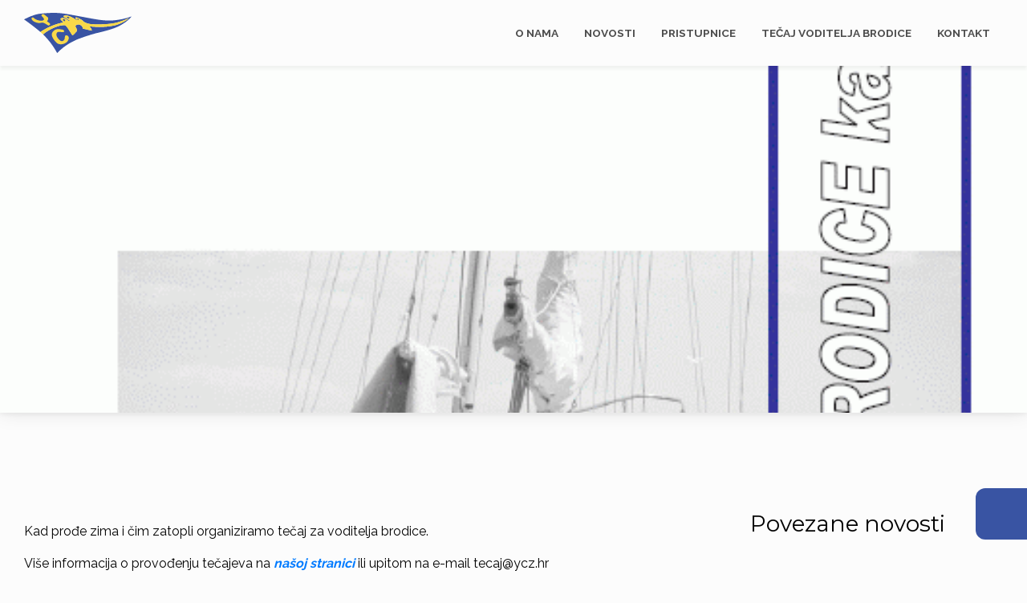

--- FILE ---
content_type: text/html; charset=UTF-8
request_url: https://ycz.hr/vijesti/tecaj-za-voditelja-brodice/u-ozujku-prvi-tecaj-za-voditelja-brodice-a-i-b-kategorije-u-2023/
body_size: 34453
content:
<!doctype html>
<html lang="hr">
  <head><meta charset="UTF-8"><script>if(navigator.userAgent.match(/MSIE|Internet Explorer/i)||navigator.userAgent.match(/Trident\/7\..*?rv:11/i)){var href=document.location.href;if(!href.match(/[?&]nowprocket/)){if(href.indexOf("?")==-1){if(href.indexOf("#")==-1){document.location.href=href+"?nowprocket=1"}else{document.location.href=href.replace("#","?nowprocket=1#")}}else{if(href.indexOf("#")==-1){document.location.href=href+"&nowprocket=1"}else{document.location.href=href.replace("#","&nowprocket=1#")}}}}</script><script>(()=>{class RocketLazyLoadScripts{constructor(){this.v="2.0.4",this.userEvents=["keydown","keyup","mousedown","mouseup","mousemove","mouseover","mouseout","touchmove","touchstart","touchend","touchcancel","wheel","click","dblclick","input"],this.attributeEvents=["onblur","onclick","oncontextmenu","ondblclick","onfocus","onmousedown","onmouseenter","onmouseleave","onmousemove","onmouseout","onmouseover","onmouseup","onmousewheel","onscroll","onsubmit"]}async t(){this.i(),this.o(),/iP(ad|hone)/.test(navigator.userAgent)&&this.h(),this.u(),this.l(this),this.m(),this.k(this),this.p(this),this._(),await Promise.all([this.R(),this.L()]),this.lastBreath=Date.now(),this.S(this),this.P(),this.D(),this.O(),this.M(),await this.C(this.delayedScripts.normal),await this.C(this.delayedScripts.defer),await this.C(this.delayedScripts.async),await this.T(),await this.F(),await this.j(),await this.A(),window.dispatchEvent(new Event("rocket-allScriptsLoaded")),this.everythingLoaded=!0,this.lastTouchEnd&&await new Promise(t=>setTimeout(t,500-Date.now()+this.lastTouchEnd)),this.I(),this.H(),this.U(),this.W()}i(){this.CSPIssue=sessionStorage.getItem("rocketCSPIssue"),document.addEventListener("securitypolicyviolation",t=>{this.CSPIssue||"script-src-elem"!==t.violatedDirective||"data"!==t.blockedURI||(this.CSPIssue=!0,sessionStorage.setItem("rocketCSPIssue",!0))},{isRocket:!0})}o(){window.addEventListener("pageshow",t=>{this.persisted=t.persisted,this.realWindowLoadedFired=!0},{isRocket:!0}),window.addEventListener("pagehide",()=>{this.onFirstUserAction=null},{isRocket:!0})}h(){let t;function e(e){t=e}window.addEventListener("touchstart",e,{isRocket:!0}),window.addEventListener("touchend",function i(o){o.changedTouches[0]&&t.changedTouches[0]&&Math.abs(o.changedTouches[0].pageX-t.changedTouches[0].pageX)<10&&Math.abs(o.changedTouches[0].pageY-t.changedTouches[0].pageY)<10&&o.timeStamp-t.timeStamp<200&&(window.removeEventListener("touchstart",e,{isRocket:!0}),window.removeEventListener("touchend",i,{isRocket:!0}),"INPUT"===o.target.tagName&&"text"===o.target.type||(o.target.dispatchEvent(new TouchEvent("touchend",{target:o.target,bubbles:!0})),o.target.dispatchEvent(new MouseEvent("mouseover",{target:o.target,bubbles:!0})),o.target.dispatchEvent(new PointerEvent("click",{target:o.target,bubbles:!0,cancelable:!0,detail:1,clientX:o.changedTouches[0].clientX,clientY:o.changedTouches[0].clientY})),event.preventDefault()))},{isRocket:!0})}q(t){this.userActionTriggered||("mousemove"!==t.type||this.firstMousemoveIgnored?"keyup"===t.type||"mouseover"===t.type||"mouseout"===t.type||(this.userActionTriggered=!0,this.onFirstUserAction&&this.onFirstUserAction()):this.firstMousemoveIgnored=!0),"click"===t.type&&t.preventDefault(),t.stopPropagation(),t.stopImmediatePropagation(),"touchstart"===this.lastEvent&&"touchend"===t.type&&(this.lastTouchEnd=Date.now()),"click"===t.type&&(this.lastTouchEnd=0),this.lastEvent=t.type,t.composedPath&&t.composedPath()[0].getRootNode()instanceof ShadowRoot&&(t.rocketTarget=t.composedPath()[0]),this.savedUserEvents.push(t)}u(){this.savedUserEvents=[],this.userEventHandler=this.q.bind(this),this.userEvents.forEach(t=>window.addEventListener(t,this.userEventHandler,{passive:!1,isRocket:!0})),document.addEventListener("visibilitychange",this.userEventHandler,{isRocket:!0})}U(){this.userEvents.forEach(t=>window.removeEventListener(t,this.userEventHandler,{passive:!1,isRocket:!0})),document.removeEventListener("visibilitychange",this.userEventHandler,{isRocket:!0}),this.savedUserEvents.forEach(t=>{(t.rocketTarget||t.target).dispatchEvent(new window[t.constructor.name](t.type,t))})}m(){const t="return false",e=Array.from(this.attributeEvents,t=>"data-rocket-"+t),i="["+this.attributeEvents.join("],[")+"]",o="[data-rocket-"+this.attributeEvents.join("],[data-rocket-")+"]",s=(e,i,o)=>{o&&o!==t&&(e.setAttribute("data-rocket-"+i,o),e["rocket"+i]=new Function("event",o),e.setAttribute(i,t))};new MutationObserver(t=>{for(const n of t)"attributes"===n.type&&(n.attributeName.startsWith("data-rocket-")||this.everythingLoaded?n.attributeName.startsWith("data-rocket-")&&this.everythingLoaded&&this.N(n.target,n.attributeName.substring(12)):s(n.target,n.attributeName,n.target.getAttribute(n.attributeName))),"childList"===n.type&&n.addedNodes.forEach(t=>{if(t.nodeType===Node.ELEMENT_NODE)if(this.everythingLoaded)for(const i of[t,...t.querySelectorAll(o)])for(const t of i.getAttributeNames())e.includes(t)&&this.N(i,t.substring(12));else for(const e of[t,...t.querySelectorAll(i)])for(const t of e.getAttributeNames())this.attributeEvents.includes(t)&&s(e,t,e.getAttribute(t))})}).observe(document,{subtree:!0,childList:!0,attributeFilter:[...this.attributeEvents,...e]})}I(){this.attributeEvents.forEach(t=>{document.querySelectorAll("[data-rocket-"+t+"]").forEach(e=>{this.N(e,t)})})}N(t,e){const i=t.getAttribute("data-rocket-"+e);i&&(t.setAttribute(e,i),t.removeAttribute("data-rocket-"+e))}k(t){Object.defineProperty(HTMLElement.prototype,"onclick",{get(){return this.rocketonclick||null},set(e){this.rocketonclick=e,this.setAttribute(t.everythingLoaded?"onclick":"data-rocket-onclick","this.rocketonclick(event)")}})}S(t){function e(e,i){let o=e[i];e[i]=null,Object.defineProperty(e,i,{get:()=>o,set(s){t.everythingLoaded?o=s:e["rocket"+i]=o=s}})}e(document,"onreadystatechange"),e(window,"onload"),e(window,"onpageshow");try{Object.defineProperty(document,"readyState",{get:()=>t.rocketReadyState,set(e){t.rocketReadyState=e},configurable:!0}),document.readyState="loading"}catch(t){console.log("WPRocket DJE readyState conflict, bypassing")}}l(t){this.originalAddEventListener=EventTarget.prototype.addEventListener,this.originalRemoveEventListener=EventTarget.prototype.removeEventListener,this.savedEventListeners=[],EventTarget.prototype.addEventListener=function(e,i,o){o&&o.isRocket||!t.B(e,this)&&!t.userEvents.includes(e)||t.B(e,this)&&!t.userActionTriggered||e.startsWith("rocket-")||t.everythingLoaded?t.originalAddEventListener.call(this,e,i,o):(t.savedEventListeners.push({target:this,remove:!1,type:e,func:i,options:o}),"mouseenter"!==e&&"mouseleave"!==e||t.originalAddEventListener.call(this,e,t.savedUserEvents.push,o))},EventTarget.prototype.removeEventListener=function(e,i,o){o&&o.isRocket||!t.B(e,this)&&!t.userEvents.includes(e)||t.B(e,this)&&!t.userActionTriggered||e.startsWith("rocket-")||t.everythingLoaded?t.originalRemoveEventListener.call(this,e,i,o):t.savedEventListeners.push({target:this,remove:!0,type:e,func:i,options:o})}}J(t,e){this.savedEventListeners=this.savedEventListeners.filter(i=>{let o=i.type,s=i.target||window;return e!==o||t!==s||(this.B(o,s)&&(i.type="rocket-"+o),this.$(i),!1)})}H(){EventTarget.prototype.addEventListener=this.originalAddEventListener,EventTarget.prototype.removeEventListener=this.originalRemoveEventListener,this.savedEventListeners.forEach(t=>this.$(t))}$(t){t.remove?this.originalRemoveEventListener.call(t.target,t.type,t.func,t.options):this.originalAddEventListener.call(t.target,t.type,t.func,t.options)}p(t){let e;function i(e){return t.everythingLoaded?e:e.split(" ").map(t=>"load"===t||t.startsWith("load.")?"rocket-jquery-load":t).join(" ")}function o(o){function s(e){const s=o.fn[e];o.fn[e]=o.fn.init.prototype[e]=function(){return this[0]===window&&t.userActionTriggered&&("string"==typeof arguments[0]||arguments[0]instanceof String?arguments[0]=i(arguments[0]):"object"==typeof arguments[0]&&Object.keys(arguments[0]).forEach(t=>{const e=arguments[0][t];delete arguments[0][t],arguments[0][i(t)]=e})),s.apply(this,arguments),this}}if(o&&o.fn&&!t.allJQueries.includes(o)){const e={DOMContentLoaded:[],"rocket-DOMContentLoaded":[]};for(const t in e)document.addEventListener(t,()=>{e[t].forEach(t=>t())},{isRocket:!0});o.fn.ready=o.fn.init.prototype.ready=function(i){function s(){parseInt(o.fn.jquery)>2?setTimeout(()=>i.bind(document)(o)):i.bind(document)(o)}return"function"==typeof i&&(t.realDomReadyFired?!t.userActionTriggered||t.fauxDomReadyFired?s():e["rocket-DOMContentLoaded"].push(s):e.DOMContentLoaded.push(s)),o([])},s("on"),s("one"),s("off"),t.allJQueries.push(o)}e=o}t.allJQueries=[],o(window.jQuery),Object.defineProperty(window,"jQuery",{get:()=>e,set(t){o(t)}})}P(){const t=new Map;document.write=document.writeln=function(e){const i=document.currentScript,o=document.createRange(),s=i.parentElement;let n=t.get(i);void 0===n&&(n=i.nextSibling,t.set(i,n));const c=document.createDocumentFragment();o.setStart(c,0),c.appendChild(o.createContextualFragment(e)),s.insertBefore(c,n)}}async R(){return new Promise(t=>{this.userActionTriggered?t():this.onFirstUserAction=t})}async L(){return new Promise(t=>{document.addEventListener("DOMContentLoaded",()=>{this.realDomReadyFired=!0,t()},{isRocket:!0})})}async j(){return this.realWindowLoadedFired?Promise.resolve():new Promise(t=>{window.addEventListener("load",t,{isRocket:!0})})}M(){this.pendingScripts=[];this.scriptsMutationObserver=new MutationObserver(t=>{for(const e of t)e.addedNodes.forEach(t=>{"SCRIPT"!==t.tagName||t.noModule||t.isWPRocket||this.pendingScripts.push({script:t,promise:new Promise(e=>{const i=()=>{const i=this.pendingScripts.findIndex(e=>e.script===t);i>=0&&this.pendingScripts.splice(i,1),e()};t.addEventListener("load",i,{isRocket:!0}),t.addEventListener("error",i,{isRocket:!0}),setTimeout(i,1e3)})})})}),this.scriptsMutationObserver.observe(document,{childList:!0,subtree:!0})}async F(){await this.X(),this.pendingScripts.length?(await this.pendingScripts[0].promise,await this.F()):this.scriptsMutationObserver.disconnect()}D(){this.delayedScripts={normal:[],async:[],defer:[]},document.querySelectorAll("script[type$=rocketlazyloadscript]").forEach(t=>{t.hasAttribute("data-rocket-src")?t.hasAttribute("async")&&!1!==t.async?this.delayedScripts.async.push(t):t.hasAttribute("defer")&&!1!==t.defer||"module"===t.getAttribute("data-rocket-type")?this.delayedScripts.defer.push(t):this.delayedScripts.normal.push(t):this.delayedScripts.normal.push(t)})}async _(){await this.L();let t=[];document.querySelectorAll("script[type$=rocketlazyloadscript][data-rocket-src]").forEach(e=>{let i=e.getAttribute("data-rocket-src");if(i&&!i.startsWith("data:")){i.startsWith("//")&&(i=location.protocol+i);try{const o=new URL(i).origin;o!==location.origin&&t.push({src:o,crossOrigin:e.crossOrigin||"module"===e.getAttribute("data-rocket-type")})}catch(t){}}}),t=[...new Map(t.map(t=>[JSON.stringify(t),t])).values()],this.Y(t,"preconnect")}async G(t){if(await this.K(),!0!==t.noModule||!("noModule"in HTMLScriptElement.prototype))return new Promise(e=>{let i;function o(){(i||t).setAttribute("data-rocket-status","executed"),e()}try{if(navigator.userAgent.includes("Firefox/")||""===navigator.vendor||this.CSPIssue)i=document.createElement("script"),[...t.attributes].forEach(t=>{let e=t.nodeName;"type"!==e&&("data-rocket-type"===e&&(e="type"),"data-rocket-src"===e&&(e="src"),i.setAttribute(e,t.nodeValue))}),t.text&&(i.text=t.text),t.nonce&&(i.nonce=t.nonce),i.hasAttribute("src")?(i.addEventListener("load",o,{isRocket:!0}),i.addEventListener("error",()=>{i.setAttribute("data-rocket-status","failed-network"),e()},{isRocket:!0}),setTimeout(()=>{i.isConnected||e()},1)):(i.text=t.text,o()),i.isWPRocket=!0,t.parentNode.replaceChild(i,t);else{const i=t.getAttribute("data-rocket-type"),s=t.getAttribute("data-rocket-src");i?(t.type=i,t.removeAttribute("data-rocket-type")):t.removeAttribute("type"),t.addEventListener("load",o,{isRocket:!0}),t.addEventListener("error",i=>{this.CSPIssue&&i.target.src.startsWith("data:")?(console.log("WPRocket: CSP fallback activated"),t.removeAttribute("src"),this.G(t).then(e)):(t.setAttribute("data-rocket-status","failed-network"),e())},{isRocket:!0}),s?(t.fetchPriority="high",t.removeAttribute("data-rocket-src"),t.src=s):t.src="data:text/javascript;base64,"+window.btoa(unescape(encodeURIComponent(t.text)))}}catch(i){t.setAttribute("data-rocket-status","failed-transform"),e()}});t.setAttribute("data-rocket-status","skipped")}async C(t){const e=t.shift();return e?(e.isConnected&&await this.G(e),this.C(t)):Promise.resolve()}O(){this.Y([...this.delayedScripts.normal,...this.delayedScripts.defer,...this.delayedScripts.async],"preload")}Y(t,e){this.trash=this.trash||[];let i=!0;var o=document.createDocumentFragment();t.forEach(t=>{const s=t.getAttribute&&t.getAttribute("data-rocket-src")||t.src;if(s&&!s.startsWith("data:")){const n=document.createElement("link");n.href=s,n.rel=e,"preconnect"!==e&&(n.as="script",n.fetchPriority=i?"high":"low"),t.getAttribute&&"module"===t.getAttribute("data-rocket-type")&&(n.crossOrigin=!0),t.crossOrigin&&(n.crossOrigin=t.crossOrigin),t.integrity&&(n.integrity=t.integrity),t.nonce&&(n.nonce=t.nonce),o.appendChild(n),this.trash.push(n),i=!1}}),document.head.appendChild(o)}W(){this.trash.forEach(t=>t.remove())}async T(){try{document.readyState="interactive"}catch(t){}this.fauxDomReadyFired=!0;try{await this.K(),this.J(document,"readystatechange"),document.dispatchEvent(new Event("rocket-readystatechange")),await this.K(),document.rocketonreadystatechange&&document.rocketonreadystatechange(),await this.K(),this.J(document,"DOMContentLoaded"),document.dispatchEvent(new Event("rocket-DOMContentLoaded")),await this.K(),this.J(window,"DOMContentLoaded"),window.dispatchEvent(new Event("rocket-DOMContentLoaded"))}catch(t){console.error(t)}}async A(){try{document.readyState="complete"}catch(t){}try{await this.K(),this.J(document,"readystatechange"),document.dispatchEvent(new Event("rocket-readystatechange")),await this.K(),document.rocketonreadystatechange&&document.rocketonreadystatechange(),await this.K(),this.J(window,"load"),window.dispatchEvent(new Event("rocket-load")),await this.K(),window.rocketonload&&window.rocketonload(),await this.K(),this.allJQueries.forEach(t=>t(window).trigger("rocket-jquery-load")),await this.K(),this.J(window,"pageshow");const t=new Event("rocket-pageshow");t.persisted=this.persisted,window.dispatchEvent(t),await this.K(),window.rocketonpageshow&&window.rocketonpageshow({persisted:this.persisted})}catch(t){console.error(t)}}async K(){Date.now()-this.lastBreath>45&&(await this.X(),this.lastBreath=Date.now())}async X(){return document.hidden?new Promise(t=>setTimeout(t)):new Promise(t=>requestAnimationFrame(t))}B(t,e){return e===document&&"readystatechange"===t||(e===document&&"DOMContentLoaded"===t||(e===window&&"DOMContentLoaded"===t||(e===window&&"load"===t||e===window&&"pageshow"===t)))}static run(){(new RocketLazyLoadScripts).t()}}RocketLazyLoadScripts.run()})();</script>
  
  <meta name="viewport" content="width=device-width, initial-scale=1, shrink-to-fit=no">
  <meta name='robots' content='index, follow, max-image-preview:large, max-snippet:-1, max-video-preview:-1' />

	<!-- This site is optimized with the Yoast SEO plugin v26.5 - https://yoast.com/wordpress/plugins/seo/ -->
	<title>29. Travnja 2023. održavamo tečaj za voditelja brodice A i B kategorije - YCZ</title>
<link data-rocket-preload as="style" href="https://fonts.googleapis.com/css2?family=Montserrat:wght@400;700&#038;family=Raleway:wght@400;700&#038;display=swap" rel="preload">
<link href="https://fonts.googleapis.com/css2?family=Montserrat:wght@400;700&#038;family=Raleway:wght@400;700&#038;display=swap" media="print" onload="this.media=&#039;all&#039;" rel="stylesheet">
<noscript><link rel="stylesheet" href="https://fonts.googleapis.com/css2?family=Montserrat:wght@400;700&#038;family=Raleway:wght@400;700&#038;display=swap"></noscript>
	<link rel="canonical" href="https://ycz.hr/vijesti/tecaj-za-voditelja-brodice/u-ozujku-prvi-tecaj-za-voditelja-brodice-a-i-b-kategorije-u-2023/" />
	<meta property="og:locale" content="hr_HR" />
	<meta property="og:type" content="article" />
	<meta property="og:title" content="29. Travnja 2023. održavamo tečaj za voditelja brodice A i B kategorije - YCZ" />
	<meta property="og:description" content="Kad prođe zima i čim zatopli organiziramo tečaj za voditelja brodice. Više informacija o provođenju tečajeva na našoj stranici ili..." />
	<meta property="og:url" content="https://ycz.hr/vijesti/tecaj-za-voditelja-brodice/u-ozujku-prvi-tecaj-za-voditelja-brodice-a-i-b-kategorije-u-2023/" />
	<meta property="og:site_name" content="YCZ" />
	<meta property="article:published_time" content="2023-01-23T09:17:17+00:00" />
	<meta property="article:modified_time" content="2023-04-17T08:18:40+00:00" />
	<meta property="og:image" content="https://ycz.hr/wp-content/uploads/2011/12/skripta_lowq1.gif" />
	<meta property="og:image:width" content="532" />
	<meta property="og:image:height" content="752" />
	<meta property="og:image:type" content="image/gif" />
	<meta name="author" content="admin" />
	<meta name="twitter:card" content="summary_large_image" />
	<meta name="twitter:label1" content="Napisao/la" />
	<meta name="twitter:data1" content="admin" />
	<meta name="twitter:label2" content="Procijenjeno vrijeme čitanja" />
	<meta name="twitter:data2" content="1 minuta" />
	<script type="application/ld+json" class="yoast-schema-graph">{"@context":"https://schema.org","@graph":[{"@type":"WebPage","@id":"https://ycz.hr/vijesti/tecaj-za-voditelja-brodice/u-ozujku-prvi-tecaj-za-voditelja-brodice-a-i-b-kategorije-u-2023/","url":"https://ycz.hr/vijesti/tecaj-za-voditelja-brodice/u-ozujku-prvi-tecaj-za-voditelja-brodice-a-i-b-kategorije-u-2023/","name":"29. Travnja 2023. održavamo tečaj za voditelja brodice A i B kategorije - YCZ","isPartOf":{"@id":"https://ycz.hr/#website"},"primaryImageOfPage":{"@id":"https://ycz.hr/vijesti/tecaj-za-voditelja-brodice/u-ozujku-prvi-tecaj-za-voditelja-brodice-a-i-b-kategorije-u-2023/#primaryimage"},"image":{"@id":"https://ycz.hr/vijesti/tecaj-za-voditelja-brodice/u-ozujku-prvi-tecaj-za-voditelja-brodice-a-i-b-kategorije-u-2023/#primaryimage"},"thumbnailUrl":"https://ycz.hr/wp-content/uploads/2011/12/skripta_lowq1.gif","datePublished":"2023-01-23T09:17:17+00:00","dateModified":"2023-04-17T08:18:40+00:00","author":{"@id":"https://ycz.hr/#/schema/person/8e79d5d6c4e053d952766dc4b18e4418"},"breadcrumb":{"@id":"https://ycz.hr/vijesti/tecaj-za-voditelja-brodice/u-ozujku-prvi-tecaj-za-voditelja-brodice-a-i-b-kategorije-u-2023/#breadcrumb"},"inLanguage":"hr","potentialAction":[{"@type":"ReadAction","target":["https://ycz.hr/vijesti/tecaj-za-voditelja-brodice/u-ozujku-prvi-tecaj-za-voditelja-brodice-a-i-b-kategorije-u-2023/"]}]},{"@type":"ImageObject","inLanguage":"hr","@id":"https://ycz.hr/vijesti/tecaj-za-voditelja-brodice/u-ozujku-prvi-tecaj-za-voditelja-brodice-a-i-b-kategorije-u-2023/#primaryimage","url":"https://ycz.hr/wp-content/uploads/2011/12/skripta_lowq1.gif","contentUrl":"https://ycz.hr/wp-content/uploads/2011/12/skripta_lowq1.gif","width":532,"height":752,"caption":"asd"},{"@type":"BreadcrumbList","@id":"https://ycz.hr/vijesti/tecaj-za-voditelja-brodice/u-ozujku-prvi-tecaj-za-voditelja-brodice-a-i-b-kategorije-u-2023/#breadcrumb","itemListElement":[{"@type":"ListItem","position":1,"name":"Početna stranica","item":"https://ycz.hr/"},{"@type":"ListItem","position":2,"name":"Novosti","item":"https://ycz.hr/novosti/"},{"@type":"ListItem","position":3,"name":"29. Travnja 2023. održavamo tečaj za voditelja brodice A i B kategorije"}]},{"@type":"WebSite","@id":"https://ycz.hr/#website","url":"https://ycz.hr/","name":"YCZ","description":"Yacht Club Zagreb","potentialAction":[{"@type":"SearchAction","target":{"@type":"EntryPoint","urlTemplate":"https://ycz.hr/?s={search_term_string}"},"query-input":{"@type":"PropertyValueSpecification","valueRequired":true,"valueName":"search_term_string"}}],"inLanguage":"hr"},{"@type":"Person","@id":"https://ycz.hr/#/schema/person/8e79d5d6c4e053d952766dc4b18e4418","name":"admin","image":{"@type":"ImageObject","inLanguage":"hr","@id":"https://ycz.hr/#/schema/person/image/","url":"https://secure.gravatar.com/avatar/34eb3eca66e25a31b47dfc53f059da7c369c75d7de87c27e1346ca2e07e09324?s=96&d=mm&r=g","contentUrl":"https://secure.gravatar.com/avatar/34eb3eca66e25a31b47dfc53f059da7c369c75d7de87c27e1346ca2e07e09324?s=96&d=mm&r=g","caption":"admin"},"url":"https://ycz.hr/author/admin/"}]}</script>
	<!-- / Yoast SEO plugin. -->


<link rel='dns-prefetch' href='//ajax.googleapis.com' />
<link rel='dns-prefetch' href='//cdn.jsdelivr.net' />
<link href='https://fonts.gstatic.com' crossorigin rel='preconnect' />
<link rel="alternate" type="application/rss+xml" title="YCZ &raquo; 29. Travnja 2023. održavamo tečaj za voditelja brodice A i B kategorije Kanal komentara" href="https://ycz.hr/vijesti/tecaj-za-voditelja-brodice/u-ozujku-prvi-tecaj-za-voditelja-brodice-a-i-b-kategorije-u-2023/feed/" />
<link rel="alternate" title="oEmbed (JSON)" type="application/json+oembed" href="https://ycz.hr/wp-json/oembed/1.0/embed?url=https%3A%2F%2Fycz.hr%2Fvijesti%2Ftecaj-za-voditelja-brodice%2Fu-ozujku-prvi-tecaj-za-voditelja-brodice-a-i-b-kategorije-u-2023%2F" />
<link rel="alternate" title="oEmbed (XML)" type="text/xml+oembed" href="https://ycz.hr/wp-json/oembed/1.0/embed?url=https%3A%2F%2Fycz.hr%2Fvijesti%2Ftecaj-za-voditelja-brodice%2Fu-ozujku-prvi-tecaj-za-voditelja-brodice-a-i-b-kategorije-u-2023%2F&#038;format=xml" />
<style id='wp-img-auto-sizes-contain-inline-css' type='text/css'>
img:is([sizes=auto i],[sizes^="auto," i]){contain-intrinsic-size:3000px 1500px}
/*# sourceURL=wp-img-auto-sizes-contain-inline-css */
</style>
<style id='wp-block-library-inline-css' type='text/css'>
:root{--wp-block-synced-color:#7a00df;--wp-block-synced-color--rgb:122,0,223;--wp-bound-block-color:var(--wp-block-synced-color);--wp-editor-canvas-background:#ddd;--wp-admin-theme-color:#007cba;--wp-admin-theme-color--rgb:0,124,186;--wp-admin-theme-color-darker-10:#006ba1;--wp-admin-theme-color-darker-10--rgb:0,107,160.5;--wp-admin-theme-color-darker-20:#005a87;--wp-admin-theme-color-darker-20--rgb:0,90,135;--wp-admin-border-width-focus:2px}@media (min-resolution:192dpi){:root{--wp-admin-border-width-focus:1.5px}}.wp-element-button{cursor:pointer}:root .has-very-light-gray-background-color{background-color:#eee}:root .has-very-dark-gray-background-color{background-color:#313131}:root .has-very-light-gray-color{color:#eee}:root .has-very-dark-gray-color{color:#313131}:root .has-vivid-green-cyan-to-vivid-cyan-blue-gradient-background{background:linear-gradient(135deg,#00d084,#0693e3)}:root .has-purple-crush-gradient-background{background:linear-gradient(135deg,#34e2e4,#4721fb 50%,#ab1dfe)}:root .has-hazy-dawn-gradient-background{background:linear-gradient(135deg,#faaca8,#dad0ec)}:root .has-subdued-olive-gradient-background{background:linear-gradient(135deg,#fafae1,#67a671)}:root .has-atomic-cream-gradient-background{background:linear-gradient(135deg,#fdd79a,#004a59)}:root .has-nightshade-gradient-background{background:linear-gradient(135deg,#330968,#31cdcf)}:root .has-midnight-gradient-background{background:linear-gradient(135deg,#020381,#2874fc)}:root{--wp--preset--font-size--normal:16px;--wp--preset--font-size--huge:42px}.has-regular-font-size{font-size:1em}.has-larger-font-size{font-size:2.625em}.has-normal-font-size{font-size:var(--wp--preset--font-size--normal)}.has-huge-font-size{font-size:var(--wp--preset--font-size--huge)}.has-text-align-center{text-align:center}.has-text-align-left{text-align:left}.has-text-align-right{text-align:right}.has-fit-text{white-space:nowrap!important}#end-resizable-editor-section{display:none}.aligncenter{clear:both}.items-justified-left{justify-content:flex-start}.items-justified-center{justify-content:center}.items-justified-right{justify-content:flex-end}.items-justified-space-between{justify-content:space-between}.screen-reader-text{border:0;clip-path:inset(50%);height:1px;margin:-1px;overflow:hidden;padding:0;position:absolute;width:1px;word-wrap:normal!important}.screen-reader-text:focus{background-color:#ddd;clip-path:none;color:#444;display:block;font-size:1em;height:auto;left:5px;line-height:normal;padding:15px 23px 14px;text-decoration:none;top:5px;width:auto;z-index:100000}html :where(.has-border-color){border-style:solid}html :where([style*=border-top-color]){border-top-style:solid}html :where([style*=border-right-color]){border-right-style:solid}html :where([style*=border-bottom-color]){border-bottom-style:solid}html :where([style*=border-left-color]){border-left-style:solid}html :where([style*=border-width]){border-style:solid}html :where([style*=border-top-width]){border-top-style:solid}html :where([style*=border-right-width]){border-right-style:solid}html :where([style*=border-bottom-width]){border-bottom-style:solid}html :where([style*=border-left-width]){border-left-style:solid}html :where(img[class*=wp-image-]){height:auto;max-width:100%}:where(figure){margin:0 0 1em}html :where(.is-position-sticky){--wp-admin--admin-bar--position-offset:var(--wp-admin--admin-bar--height,0px)}@media screen and (max-width:600px){html :where(.is-position-sticky){--wp-admin--admin-bar--position-offset:0px}}

/*# sourceURL=wp-block-library-inline-css */
</style><style id='global-styles-inline-css' type='text/css'>
:root{--wp--preset--aspect-ratio--square: 1;--wp--preset--aspect-ratio--4-3: 4/3;--wp--preset--aspect-ratio--3-4: 3/4;--wp--preset--aspect-ratio--3-2: 3/2;--wp--preset--aspect-ratio--2-3: 2/3;--wp--preset--aspect-ratio--16-9: 16/9;--wp--preset--aspect-ratio--9-16: 9/16;--wp--preset--color--black: #000000;--wp--preset--color--cyan-bluish-gray: #abb8c3;--wp--preset--color--white: #ffffff;--wp--preset--color--pale-pink: #f78da7;--wp--preset--color--vivid-red: #cf2e2e;--wp--preset--color--luminous-vivid-orange: #ff6900;--wp--preset--color--luminous-vivid-amber: #fcb900;--wp--preset--color--light-green-cyan: #7bdcb5;--wp--preset--color--vivid-green-cyan: #00d084;--wp--preset--color--pale-cyan-blue: #8ed1fc;--wp--preset--color--vivid-cyan-blue: #0693e3;--wp--preset--color--vivid-purple: #9b51e0;--wp--preset--gradient--vivid-cyan-blue-to-vivid-purple: linear-gradient(135deg,rgb(6,147,227) 0%,rgb(155,81,224) 100%);--wp--preset--gradient--light-green-cyan-to-vivid-green-cyan: linear-gradient(135deg,rgb(122,220,180) 0%,rgb(0,208,130) 100%);--wp--preset--gradient--luminous-vivid-amber-to-luminous-vivid-orange: linear-gradient(135deg,rgb(252,185,0) 0%,rgb(255,105,0) 100%);--wp--preset--gradient--luminous-vivid-orange-to-vivid-red: linear-gradient(135deg,rgb(255,105,0) 0%,rgb(207,46,46) 100%);--wp--preset--gradient--very-light-gray-to-cyan-bluish-gray: linear-gradient(135deg,rgb(238,238,238) 0%,rgb(169,184,195) 100%);--wp--preset--gradient--cool-to-warm-spectrum: linear-gradient(135deg,rgb(74,234,220) 0%,rgb(151,120,209) 20%,rgb(207,42,186) 40%,rgb(238,44,130) 60%,rgb(251,105,98) 80%,rgb(254,248,76) 100%);--wp--preset--gradient--blush-light-purple: linear-gradient(135deg,rgb(255,206,236) 0%,rgb(152,150,240) 100%);--wp--preset--gradient--blush-bordeaux: linear-gradient(135deg,rgb(254,205,165) 0%,rgb(254,45,45) 50%,rgb(107,0,62) 100%);--wp--preset--gradient--luminous-dusk: linear-gradient(135deg,rgb(255,203,112) 0%,rgb(199,81,192) 50%,rgb(65,88,208) 100%);--wp--preset--gradient--pale-ocean: linear-gradient(135deg,rgb(255,245,203) 0%,rgb(182,227,212) 50%,rgb(51,167,181) 100%);--wp--preset--gradient--electric-grass: linear-gradient(135deg,rgb(202,248,128) 0%,rgb(113,206,126) 100%);--wp--preset--gradient--midnight: linear-gradient(135deg,rgb(2,3,129) 0%,rgb(40,116,252) 100%);--wp--preset--font-size--small: 13px;--wp--preset--font-size--medium: 20px;--wp--preset--font-size--large: 36px;--wp--preset--font-size--x-large: 42px;--wp--preset--spacing--20: 0.44rem;--wp--preset--spacing--30: 0.67rem;--wp--preset--spacing--40: 1rem;--wp--preset--spacing--50: 1.5rem;--wp--preset--spacing--60: 2.25rem;--wp--preset--spacing--70: 3.38rem;--wp--preset--spacing--80: 5.06rem;--wp--preset--shadow--natural: 6px 6px 9px rgba(0, 0, 0, 0.2);--wp--preset--shadow--deep: 12px 12px 50px rgba(0, 0, 0, 0.4);--wp--preset--shadow--sharp: 6px 6px 0px rgba(0, 0, 0, 0.2);--wp--preset--shadow--outlined: 6px 6px 0px -3px rgb(255, 255, 255), 6px 6px rgb(0, 0, 0);--wp--preset--shadow--crisp: 6px 6px 0px rgb(0, 0, 0);}:where(.is-layout-flex){gap: 0.5em;}:where(.is-layout-grid){gap: 0.5em;}body .is-layout-flex{display: flex;}.is-layout-flex{flex-wrap: wrap;align-items: center;}.is-layout-flex > :is(*, div){margin: 0;}body .is-layout-grid{display: grid;}.is-layout-grid > :is(*, div){margin: 0;}:where(.wp-block-columns.is-layout-flex){gap: 2em;}:where(.wp-block-columns.is-layout-grid){gap: 2em;}:where(.wp-block-post-template.is-layout-flex){gap: 1.25em;}:where(.wp-block-post-template.is-layout-grid){gap: 1.25em;}.has-black-color{color: var(--wp--preset--color--black) !important;}.has-cyan-bluish-gray-color{color: var(--wp--preset--color--cyan-bluish-gray) !important;}.has-white-color{color: var(--wp--preset--color--white) !important;}.has-pale-pink-color{color: var(--wp--preset--color--pale-pink) !important;}.has-vivid-red-color{color: var(--wp--preset--color--vivid-red) !important;}.has-luminous-vivid-orange-color{color: var(--wp--preset--color--luminous-vivid-orange) !important;}.has-luminous-vivid-amber-color{color: var(--wp--preset--color--luminous-vivid-amber) !important;}.has-light-green-cyan-color{color: var(--wp--preset--color--light-green-cyan) !important;}.has-vivid-green-cyan-color{color: var(--wp--preset--color--vivid-green-cyan) !important;}.has-pale-cyan-blue-color{color: var(--wp--preset--color--pale-cyan-blue) !important;}.has-vivid-cyan-blue-color{color: var(--wp--preset--color--vivid-cyan-blue) !important;}.has-vivid-purple-color{color: var(--wp--preset--color--vivid-purple) !important;}.has-black-background-color{background-color: var(--wp--preset--color--black) !important;}.has-cyan-bluish-gray-background-color{background-color: var(--wp--preset--color--cyan-bluish-gray) !important;}.has-white-background-color{background-color: var(--wp--preset--color--white) !important;}.has-pale-pink-background-color{background-color: var(--wp--preset--color--pale-pink) !important;}.has-vivid-red-background-color{background-color: var(--wp--preset--color--vivid-red) !important;}.has-luminous-vivid-orange-background-color{background-color: var(--wp--preset--color--luminous-vivid-orange) !important;}.has-luminous-vivid-amber-background-color{background-color: var(--wp--preset--color--luminous-vivid-amber) !important;}.has-light-green-cyan-background-color{background-color: var(--wp--preset--color--light-green-cyan) !important;}.has-vivid-green-cyan-background-color{background-color: var(--wp--preset--color--vivid-green-cyan) !important;}.has-pale-cyan-blue-background-color{background-color: var(--wp--preset--color--pale-cyan-blue) !important;}.has-vivid-cyan-blue-background-color{background-color: var(--wp--preset--color--vivid-cyan-blue) !important;}.has-vivid-purple-background-color{background-color: var(--wp--preset--color--vivid-purple) !important;}.has-black-border-color{border-color: var(--wp--preset--color--black) !important;}.has-cyan-bluish-gray-border-color{border-color: var(--wp--preset--color--cyan-bluish-gray) !important;}.has-white-border-color{border-color: var(--wp--preset--color--white) !important;}.has-pale-pink-border-color{border-color: var(--wp--preset--color--pale-pink) !important;}.has-vivid-red-border-color{border-color: var(--wp--preset--color--vivid-red) !important;}.has-luminous-vivid-orange-border-color{border-color: var(--wp--preset--color--luminous-vivid-orange) !important;}.has-luminous-vivid-amber-border-color{border-color: var(--wp--preset--color--luminous-vivid-amber) !important;}.has-light-green-cyan-border-color{border-color: var(--wp--preset--color--light-green-cyan) !important;}.has-vivid-green-cyan-border-color{border-color: var(--wp--preset--color--vivid-green-cyan) !important;}.has-pale-cyan-blue-border-color{border-color: var(--wp--preset--color--pale-cyan-blue) !important;}.has-vivid-cyan-blue-border-color{border-color: var(--wp--preset--color--vivid-cyan-blue) !important;}.has-vivid-purple-border-color{border-color: var(--wp--preset--color--vivid-purple) !important;}.has-vivid-cyan-blue-to-vivid-purple-gradient-background{background: var(--wp--preset--gradient--vivid-cyan-blue-to-vivid-purple) !important;}.has-light-green-cyan-to-vivid-green-cyan-gradient-background{background: var(--wp--preset--gradient--light-green-cyan-to-vivid-green-cyan) !important;}.has-luminous-vivid-amber-to-luminous-vivid-orange-gradient-background{background: var(--wp--preset--gradient--luminous-vivid-amber-to-luminous-vivid-orange) !important;}.has-luminous-vivid-orange-to-vivid-red-gradient-background{background: var(--wp--preset--gradient--luminous-vivid-orange-to-vivid-red) !important;}.has-very-light-gray-to-cyan-bluish-gray-gradient-background{background: var(--wp--preset--gradient--very-light-gray-to-cyan-bluish-gray) !important;}.has-cool-to-warm-spectrum-gradient-background{background: var(--wp--preset--gradient--cool-to-warm-spectrum) !important;}.has-blush-light-purple-gradient-background{background: var(--wp--preset--gradient--blush-light-purple) !important;}.has-blush-bordeaux-gradient-background{background: var(--wp--preset--gradient--blush-bordeaux) !important;}.has-luminous-dusk-gradient-background{background: var(--wp--preset--gradient--luminous-dusk) !important;}.has-pale-ocean-gradient-background{background: var(--wp--preset--gradient--pale-ocean) !important;}.has-electric-grass-gradient-background{background: var(--wp--preset--gradient--electric-grass) !important;}.has-midnight-gradient-background{background: var(--wp--preset--gradient--midnight) !important;}.has-small-font-size{font-size: var(--wp--preset--font-size--small) !important;}.has-medium-font-size{font-size: var(--wp--preset--font-size--medium) !important;}.has-large-font-size{font-size: var(--wp--preset--font-size--large) !important;}.has-x-large-font-size{font-size: var(--wp--preset--font-size--x-large) !important;}
/*# sourceURL=global-styles-inline-css */
</style>

<style id='classic-theme-styles-inline-css' type='text/css'>
/*! This file is auto-generated */
.wp-block-button__link{color:#fff;background-color:#32373c;border-radius:9999px;box-shadow:none;text-decoration:none;padding:calc(.667em + 2px) calc(1.333em + 2px);font-size:1.125em}.wp-block-file__button{background:#32373c;color:#fff;text-decoration:none}
/*# sourceURL=/wp-includes/css/classic-themes.min.css */
</style>
<link data-minify="1" rel='stylesheet' id='ycz-stylesheet-css' href='https://ycz.hr/wp-content/cache/background-css/1/ycz.hr/wp-content/cache/min/1/wp-content/themes/ycz/theme.css?ver=1763387453&wpr_t=1768928243' type='text/css' media='all' />
<link rel='stylesheet' id='wp-block-paragraph-css' href='https://ycz.hr/wp-includes/blocks/paragraph/style.min.css?ver=07896eee42a415e9d14865892d377f15' type='text/css' media='all' />
<script type="rocketlazyloadscript" data-rocket-type="text/javascript" data-rocket-src="https://ajax.googleapis.com/ajax/libs/jquery/1.12.1/jquery.min.js" id="jquery-js"></script>
<link rel="https://api.w.org/" href="https://ycz.hr/wp-json/" /><link rel="alternate" title="JSON" type="application/json" href="https://ycz.hr/wp-json/wp/v2/posts/4875" /><link rel="EditURI" type="application/rsd+xml" title="RSD" href="https://ycz.hr/xmlrpc.php?rsd" />

<link rel='shortlink' href='https://ycz.hr/?p=4875' />
<link rel="icon" href="https://ycz.hr/wp-content/uploads/2022/01/cropped-ycz-logo-1-32x32.png" sizes="32x32" />
<link rel="icon" href="https://ycz.hr/wp-content/uploads/2022/01/cropped-ycz-logo-1-192x192.png" sizes="192x192" />
<link rel="apple-touch-icon" href="https://ycz.hr/wp-content/uploads/2022/01/cropped-ycz-logo-1-180x180.png" />
<meta name="msapplication-TileImage" content="https://ycz.hr/wp-content/uploads/2022/01/cropped-ycz-logo-1-270x270.png" />
<noscript><style id="rocket-lazyload-nojs-css">.rll-youtube-player, [data-lazy-src]{display:none !important;}</style></noscript>
  <link rel="preconnect" href="https://fonts.gstatic.com">
	
  <!-- Global site tag (gtag.js) - Google Analytics -->
  <script type="rocketlazyloadscript" async data-rocket-src="https://www.googletagmanager.com/gtag/js?id=G-4FG5KXRH7N"></script>
  <script type="rocketlazyloadscript">
    window.dataLayer = window.dataLayer || [];
    function gtag(){dataLayer.push(arguments);}
    gtag('js', new Date());

    gtag('config', 'G-4FG5KXRH7N');
  </script>
<style id="wpr-lazyload-bg-container"></style><style id="wpr-lazyload-bg-exclusion"></style>
<noscript>
<style id="wpr-lazyload-bg-nostyle">.lg-outer .lg-has-vimeo .lg-video-play{--wpr-bg-3c3beece-66c3-4ac7-b744-122db1ba7638: url('https://ycz.hr/wp-content/themes/ycz/assets/img/vimeo-play.png');}.lg-outer .lg-has-vimeo:hover .lg-video-play{--wpr-bg-4f9c965b-22c8-43f7-a016-d5792f153120: url('https://ycz.hr/wp-content/themes/ycz/assets/img/vimeo-play.png');}.lg-outer .lg-has-html5 .lg-video-play{--wpr-bg-7d981f75-2ae8-4a94-b689-4e8f34a5cb0e: url('https://ycz.hr/wp-content/themes/ycz/assets/img/video-play.png');}.lg-outer .lg-has-youtube .lg-video-play{--wpr-bg-ffa41c13-d14f-4225-b91d-5c3cced2ea77: url('https://ycz.hr/wp-content/themes/ycz/assets/img/youtube-play.png');}.lg-outer .lg-has-youtube:hover .lg-video-play{--wpr-bg-ebc6937c-c563-47d7-bd4c-9d606fe6c811: url('https://ycz.hr/wp-content/themes/ycz/assets/img/youtube-play.png');}.lg-outer .lg-item{--wpr-bg-704ca3a9-bfb5-4bd9-aaad-24c901850563: url('https://ycz.hr/wp-content/themes/ycz/assets/img/loading.gif');}.contact_and_info-form_wrap-inner_wrap-form_inner_wrap .wpcf7-form.submitting .ajax-loader{--wpr-bg-beba0964-3bca-44fd-86e8-69f177976a30: url('https://ycz.hr/wp-content/themes/ycz/assets/img/loading.gif');}</style>
</noscript>
<script type="application/javascript">const rocket_pairs = [{"selector":".lg-outer .lg-has-vimeo .lg-video-play","style":".lg-outer .lg-has-vimeo .lg-video-play{--wpr-bg-3c3beece-66c3-4ac7-b744-122db1ba7638: url('https:\/\/ycz.hr\/wp-content\/themes\/ycz\/assets\/img\/vimeo-play.png');}","hash":"3c3beece-66c3-4ac7-b744-122db1ba7638","url":"https:\/\/ycz.hr\/wp-content\/themes\/ycz\/assets\/img\/vimeo-play.png"},{"selector":".lg-outer .lg-has-vimeo .lg-video-play","style":".lg-outer .lg-has-vimeo:hover .lg-video-play{--wpr-bg-4f9c965b-22c8-43f7-a016-d5792f153120: url('https:\/\/ycz.hr\/wp-content\/themes\/ycz\/assets\/img\/vimeo-play.png');}","hash":"4f9c965b-22c8-43f7-a016-d5792f153120","url":"https:\/\/ycz.hr\/wp-content\/themes\/ycz\/assets\/img\/vimeo-play.png"},{"selector":".lg-outer .lg-has-html5 .lg-video-play","style":".lg-outer .lg-has-html5 .lg-video-play{--wpr-bg-7d981f75-2ae8-4a94-b689-4e8f34a5cb0e: url('https:\/\/ycz.hr\/wp-content\/themes\/ycz\/assets\/img\/video-play.png');}","hash":"7d981f75-2ae8-4a94-b689-4e8f34a5cb0e","url":"https:\/\/ycz.hr\/wp-content\/themes\/ycz\/assets\/img\/video-play.png"},{"selector":".lg-outer .lg-has-youtube .lg-video-play","style":".lg-outer .lg-has-youtube .lg-video-play{--wpr-bg-ffa41c13-d14f-4225-b91d-5c3cced2ea77: url('https:\/\/ycz.hr\/wp-content\/themes\/ycz\/assets\/img\/youtube-play.png');}","hash":"ffa41c13-d14f-4225-b91d-5c3cced2ea77","url":"https:\/\/ycz.hr\/wp-content\/themes\/ycz\/assets\/img\/youtube-play.png"},{"selector":".lg-outer .lg-has-youtube .lg-video-play","style":".lg-outer .lg-has-youtube:hover .lg-video-play{--wpr-bg-ebc6937c-c563-47d7-bd4c-9d606fe6c811: url('https:\/\/ycz.hr\/wp-content\/themes\/ycz\/assets\/img\/youtube-play.png');}","hash":"ebc6937c-c563-47d7-bd4c-9d606fe6c811","url":"https:\/\/ycz.hr\/wp-content\/themes\/ycz\/assets\/img\/youtube-play.png"},{"selector":".lg-outer .lg-item","style":".lg-outer .lg-item{--wpr-bg-704ca3a9-bfb5-4bd9-aaad-24c901850563: url('https:\/\/ycz.hr\/wp-content\/themes\/ycz\/assets\/img\/loading.gif');}","hash":"704ca3a9-bfb5-4bd9-aaad-24c901850563","url":"https:\/\/ycz.hr\/wp-content\/themes\/ycz\/assets\/img\/loading.gif"},{"selector":".contact_and_info-form_wrap-inner_wrap-form_inner_wrap .wpcf7-form.submitting .ajax-loader","style":".contact_and_info-form_wrap-inner_wrap-form_inner_wrap .wpcf7-form.submitting .ajax-loader{--wpr-bg-beba0964-3bca-44fd-86e8-69f177976a30: url('https:\/\/ycz.hr\/wp-content\/themes\/ycz\/assets\/img\/loading.gif');}","hash":"beba0964-3bca-44fd-86e8-69f177976a30","url":"https:\/\/ycz.hr\/wp-content\/themes\/ycz\/assets\/img\/loading.gif"}]; const rocket_excluded_pairs = [];</script><meta name="generator" content="WP Rocket 3.20.0.2" data-wpr-features="wpr_lazyload_css_bg_img wpr_delay_js wpr_lazyload_images wpr_lazyload_iframes wpr_minify_css wpr_preload_links wpr_desktop" /></head>
  <body class="wp-singular post-template-default single single-post postid-4875 single-format-standard wp-theme-ycz post-u-ozujku-prvi-tecaj-za-voditelja-brodice-a-i-b-kategorije-u-2023">
            <div data-rocket-location-hash="34638ec51df37f848ca6effb45303d81" class="site">

        <header data-rocket-location-hash="e04a1d2c6cea256152f41f7049046fd5" class="header">
  <div data-rocket-location-hash="40f22408a88335a0945fffe944caafc3" class="container">
    <div class="row justify-content-between">
      <div class="col-auto">
        <div class="header-logo_wrap">
          <a href="https://ycz.hr" class="header-logo_wrap-logo d-block py-3">
            <span class="header-logo_wrap-logo-inner_wrap">
              <svg version="1.1" id="Layer_1" xmlns="http://www.w3.org/2000/svg" xmlns:xlink="http://www.w3.org/1999/xlink" x="0px" y="0px"
	 viewBox="0 0 608.5 227.6" style="enable-background:new 0 0 608.5 227.6;" xml:space="preserve" class="ycz_logo">
<style type="text/css">
	.st0{fill:#3954A3;}
	.st1{fill:#F9D949;}
</style>
<path class="st0" d="M92.7,108.6c-2.9-2.4-5.7-4.9-8.6-7.3c-13.5-11.2-27.3-22-41.2-32.6C29.1,58.1,15.1,47.8,0.8,37.9
	c-0.2-0.2-0.4-0.3-0.8-0.6c2.2-1.2,4.4-2.4,6.5-3.5c18.1-9.4,36.8-17.4,56.4-23.2c8-2.4,16.2-4.1,24.5-5.2c9.3-1.3,18.6-2.1,28-2.9
	c18.4-1.6,36.9-2.5,55.3-2.4c11.2,0.1,22.4,0.6,33.5,1.7c14.5,1.4,29,3.4,43.3,5.7c19.9,3.2,39.7,7.2,59.6,10.8
	c21.3,3.8,42.5,8.1,63.8,12c14.7,2.7,29.4,5.3,44.1,7.6c10.7,1.7,21.4,3,32.1,4c7.6,0.7,15.2,1.2,22.9,1.4c7,0.2,14.1,0.6,21.1,0.3
	c9.1-0.3,18.1-1.1,27.1-2.2c12.3-1.5,24.6-3.3,36.8-5.9c17.3-3.6,34.5-7.9,51.1-14.4c0.7-0.3,1.3-0.6,2.3-1
	c-0.4,0.6-0.6,0.9-0.8,1.2c-5.1,7-11.2,13.1-17.8,18.8c-18,15.5-37.8,28.2-59.3,38.3c-15.1,7.1-30.7,12.6-46.6,17.4
	c-18,5.4-36.2,9.9-54.4,14.4c-17,4.2-34,8.2-50.7,13.4c-24.4,7.6-48.7,15.7-72.6,24.8c-9.7,3.7-18.9,8.4-28.1,13
	c-20.4,10.1-39.6,22.1-57.5,36.2c-11.4,9.1-22.2,18.9-32.3,29.3c-1,1-1,1-1.7-0.2c-6.8-11.8-13.6-23.5-21-34.9
	c-10.3-15.8-22-30.6-34.4-44.9c-7.3-8.3-15-16.2-22.9-23.9c-0.3-0.3-0.6-0.6-0.8-0.9c0-0.6,0.5-0.8,0.9-1.1
	c10.2-8.6,21.2-16.2,32.8-22.8c5.8-3.3,11.6-6.4,17.6-9.3c13-6.2,26.2-11.6,40.2-15.2c7.3-1.9,14.7-3.1,22.2-3.7
	c3.2-0.3,6.4-0.4,9.6,0.1c2.9,0.4,5.1,1.9,7,4.1c8,9.3,14.7,19.5,21.1,30c4.2,7,8.5,13.9,13.1,20.7c0.3,0.5,0.6,0.9,1,1.4
	c0.9,1.2,1.9,1.4,3.1,0.5c1.7-1.2,3.1-2.7,4.6-4.2c4-3.9,8.1-7.9,11.8-12.1c1.7-1.8,3.3-3.7,4.8-5.7c2.4-3.3,2.8-6.9,1.5-10.7
	c-1.1-3.3-2.7-6.3-4.4-9.3c-1.3-2.3-2.7-4.6-3.4-7.2c-0.7-2.9,0.2-5.2,2.4-6.9c7.5-5.9,16.9-6.6,25.3-2c3.5,1.9,6.6,4.3,9.3,7.3
	c2.3,2.6,3.4,5.7,3.6,9.1c0.1,1.1,0.3,2.1,0.3,3.2c0,1,0.5,1.4,1.5,1.6c2.7,0.5,5.4,0.9,8,1.4c2.9,0.6,5.8,1.2,8.7,1.9
	c10.3,2.5,20.6,5,31,7.2c2,0.4,2.2,0.4,2-1.7c-0.4-5-2.3-9.4-5.5-13.2c-1.7-2.1-3.6-4.1-5.7-5.8c-0.5-0.4-0.9-0.8-1.2-1.3
	c-0.2-0.4-0.5-0.8-0.3-1.2c0.3-0.5,0.8-0.5,1.3-0.4c1,0.1,2.1,0.1,3.1,0.2c4.3,0.4,8.6,0.7,12.9,1.1c2.6,0.2,5.3,0.4,7.9,0.6
	c3.2,0.2,6.5,0.3,9.7,0.6c1.6,0.2,3.2,0.2,4.8,0.2c2.8,0.1,5.6,0.4,8.4,0.3c2.8-0.1,5.5,0.2,8.3,0.3c6.2,0.1,12.3-0.2,18.5-0.5
	c8.1-0.4,16.1-1,24.1-1.8c12.8-1.2,25.5-2.9,38.1-5.5c10.5-2.2,20.7-5.1,30.6-9.2c6.7-2.8,13.3-5.6,19.8-9
	c12.6-6.6,24.7-14.1,35.6-23.3c0.3-0.2,0.5-0.5,0.9-0.7c-12.7,5.8-25.4,11.2-38.5,15.8c-9.9,3.5-19.9,6.7-30.1,9.4
	c-9.7,2.5-19.4,4.4-29.3,5.7c-5.9,0.8-11.7,1.5-17.6,2c-4.4,0.4-8.8,0.7-13.1,1.1c-4.5,0.3-9.1,0.5-13.6,0.9
	c-1.8,0.1-3.7,0.2-5.5,0.2c-3,0-5.9,0.2-8.9,0.3c-10.2,0.4-20.4,0.2-30.6,0.2c-5.1,0-10.1-0.2-15.2-0.5c-7.7-0.4-15.3-1.1-22.9-2.6
	c-9-1.7-17.6-4.5-25.7-8.9c-4.4-2.4-8.1-5.5-11.2-9.3c-1.4-1.7-3.1-2.8-4.9-3.7c-7.1-3.7-14-7.6-21.1-11.2
	c-3.2-1.6-6.6-2.8-10.2-3.3c-1.1-0.1-2.2,0-3.3,0.3c-1.3,0.4-1.8,1.1-1.7,2.5c0.1,0.9,0.5,1.8,1,2.6c1.2,1.9,2.6,3.6,4.5,5
	c1.1,0.8,2.1,1.8,2.8,3.1c0.3,0.5,0.7,1.1,0.3,1.7c-0.5,0.6-1.1,0.5-1.8,0.3c-1.9-0.5-3.6-1.4-5.2-2.4c-1.6-1-3-2.2-4.4-3.3
	c-3.1-2.5-6.5-4.5-10.1-6.3c-5.6-2.8-11.1-5.8-16.8-8.5c-4.6-2.2-9.3-4.2-14.4-5.1c-6.1-1-12.2-1.2-18.2,0c-1.5,0.3-3,0.8-4.4,1.6
	c-1.4,0.9-1.5,1.9-0.4,3.2c1.3,1.5,2.9,2.5,4.5,3.5c8.3,5.6,16.8,11.1,25.3,16.3c1.4,0.8,2.7,1.8,4,2.7c0.4,0.3,0.8,0.7,1.1,1.1
	c0.6,0.9,0.4,1.6-0.5,2c-0.8,0.3-1.6,0.3-2.5,0.1c-2.2-0.5-4.1-1.4-6-2.7c-5-3.4-9.9-7-15.2-10.1c-3.5-2.1-7.1-4-11.1-4.9
	c-3.4-0.8-6.7-0.8-9.9,0.6c-2,0.9-4,2.1-5.9,3.2c-1.5,0.9-1.7,2-0.8,3.6c1.8,2.9,3.9,5.6,6.2,8.1c2.2,2.4,4.7,4.4,6.9,6.7
	c0.5,0.5,1.1,1.1,1.4,1.8c0.6,1.1,0.4,1.7-0.8,2c-1.9,0.5-3.9,0.9-5.9,1.3c-9,1.9-17.9,4.3-26.7,7.1c-10,3.1-19.8,6.6-29.5,10.5
	c-6.6,2.6-13.1,5.4-19.5,8.4c-10.1,4.8-20.1,9.9-29.6,15.8c-5,3.1-9.8,6.3-14.5,9.8C94,107.9,93.5,108.5,92.7,108.6z"/>
<path class="st1" d="M92.7,108.6c4.1-3.3,8.5-6.2,12.9-9.1c16.2-10.3,33.4-18.6,51.1-25.8c18.5-7.5,37.4-13.8,57-18
	c2.1-0.5,4.3-0.9,6.4-1.3c1.3-0.3,1.4-0.7,0.7-1.7c-1.7-2.3-4-4.1-6.1-6.1c-3.1-3-5.9-6.3-8.2-10c-1.4-2.1-1.2-3.4,1.1-4.6
	c2.5-1.3,4.9-3.1,7.7-3.8c4.1-0.9,8-0.2,11.8,1.4c5.6,2.3,10.7,5.8,15.7,9.2c2.8,1.9,5.4,4,8.3,5.6c1.4,0.8,2.9,1.4,4.4,1.7
	c0.2,0,0.4,0.1,0.6,0.1c0.9,0,2,0.1,2.4-0.8c0.4-0.9-0.6-1.4-1.2-1.8c-3.6-2.8-7.6-5-11.4-7.5c-6.9-4.6-14-8.9-20.8-13.7
	c-0.8-0.6-1.6-1.2-2.2-2c-0.8-1.2-0.7-2.1,0.5-3c1.8-1.3,3.9-1.8,6-2.1c9.9-1.4,19.5-0.4,28.6,3.9c8.9,4.2,17.8,8.5,26.3,13.6
	c1.8,1.1,3.5,2.3,5,3.7c2,1.7,4.3,3.1,6.7,4.2c0.6,0.3,1.3,0.4,1.9,0.6c0.4,0.1,0.8,0.1,1.1-0.3c0.3-0.4,0-0.8-0.2-1.1
	c-0.8-1.4-2-2.6-3.3-3.6c-1.9-1.5-3.5-3.4-4.6-5.6c-0.2-0.3-0.3-0.7-0.4-1c-0.7-2.1,0-3.4,2.2-3.8c2.3-0.5,4.5,0,6.7,0.6
	c4,1.1,7.6,3,11.1,4.9c6.4,3.4,12.7,6.8,19.1,10.2c0.4,0.2,0.8,0.4,1,0.8c5.6,7.7,13.5,12,22.1,15.3c7.6,2.9,15.4,4.6,23.5,5.6
	c17.1,2.1,34.4,2,51.6,1.9c9.3-0.1,18.5-0.4,27.8-1c8.7-0.5,17.4-1.1,26.1-2.1c7-0.7,13.9-1.6,20.8-2.7c9.6-1.5,19.1-3.6,28.5-6.3
	c21.7-6.1,42.6-14.2,63-23.6c0.3-0.1,0.6-0.4,1.1-0.2c-1.8,1.8-3.8,3.3-5.8,4.9c-14.6,11.3-30.6,20.2-47.6,27.5
	c-14.3,6.2-29.3,10.2-44.6,12.7c-9.3,1.5-18.6,2.7-27.9,3.6c-14.2,1.3-28.4,2.4-42.6,2.3c-10-0.1-20-0.6-29.9-1.3
	c-8.2-0.6-16.5-1.3-24.7-1.9c-0.1,0-0.2,0-0.4,0c-0.4,0.1-0.9-0.2-1.1,0.2c-0.2,0.4,0.3,0.7,0.5,1c2,2.1,4.2,4,6.2,6.2
	c3.8,4.4,6.1,9.3,6.3,15.2c0.1,1.5,0,1.5-1.5,1.2c-12.1-2.5-24-5.5-36-8.4c-4.1-1-8.2-1.6-12.4-2.3c-1.8-0.3-2-0.5-2.1-2.3
	c-0.3-3.7-0.5-7.4-2.8-10.6c-2.1-2.8-4.7-5-7.6-6.9c-4.5-3-9.5-4.8-15-4.5c-4.9,0.3-9.2,2.1-13,5.3c-2,1.7-2.6,4-1.8,6.5
	c0.7,2.5,2.1,4.7,3.3,6.9c1.7,3,3.3,6,4.4,9.3c1.4,4.3,0.7,8.3-2.1,11.8c-4,5.1-8.7,9.6-13.3,14.2c-2,2-4.1,4-6.2,6
	c-0.5,0.5-1,0.9-1.6,1.3c-1.3,0.8-2.2,0.7-3.1-0.5c-2.6-3.4-4.9-7.1-7.2-10.8c-4.7-7.6-9.4-15.3-14.2-22.8c-4.3-6.7-9-13-14.2-19
	c-2.3-2.6-5.2-3.7-8.6-3.9c-5.7-0.3-11.3,0.5-16.8,1.3c-17.4,2.6-33.7,8.8-49.5,16.2c-11.7,5.5-23,11.6-33.8,18.7
	c-6.8,4.5-13.4,9.4-19.7,14.7c-0.4,0.4-0.9,0.7-1.3,1.1C102.5,117.6,97.6,113.1,92.7,108.6z"/>
<path class="st1" d="M194.6,92c5.6,0,11,1,16.4,2c3.5,0.7,7.1,1.1,10.4,2.5c3.6,1.5,5.5,4.2,5.5,7.9c0,2-0.8,3.4-2.6,4.2
	c-2.2,1.1-4.6,1.3-7,1.2c-4.4-0.2-8.8-1.3-13.2-1.8c-3.7-0.4-7.4-0.6-11,0.1c-4.6,0.9-7.3,4-8.8,8.3c-2.1,6.2-1.4,12.2,1.3,18
	c2.5,5.4,6.1,10.1,10.1,14.5c2.9,3.2,5.8,6.4,9.6,8.6c2.2,1.3,4.6,2.4,7.2,2.8c5,0.8,8.9-1.1,12.3-4.6c3.7-3.8,5.2-8.4,5.7-13.5
	c0.2-2.4,0.5-4.9,0.7-7.3c0.7-6.5,5.1-9.3,11.4-7.3c7.1,2.2,11.7,9.9,10.4,17.2c-1.8,9.9-6.3,18.3-14.7,24.3
	c-5.7,4.1-12.1,6.3-18.9,7.9c-7.8,1.8-15.6,2-23.3-0.3c-5.2-1.6-9.5-4.5-13.3-8.2c-9.7-9.3-17.5-20-22.9-32.3
	c-1.9-4.4-3.1-8.9-2.9-13.7c0.3-8.2,4-14.7,9.9-20c6.1-5.5,13.2-9,21.4-10.1C190.7,92.1,192.7,91.9,194.6,92z"/>
<path class="st1" d="M106.7,7.2c2.9,0,5,0.9,7.1,2.2c3.4,2.1,6.6,4.7,9.6,7.3c2.5,2.2,5.1,4.3,7.8,6.1c2.4,1.7,4.6,3.7,5.4,6.7
	c0.7,2.6,0,5.1-0.7,7.5c-0.9,3.3-2.4,6.2-4.3,9c-1.3,1.8-1.2,2.3,0.7,3.6c3.2,2.3,6.4,4.5,9.6,6.8c1.5,1.1,3,2.3,4.1,3.8
	c2.4,3.1,1.9,6.8-1.2,9.1c-1.4,1-3,1.7-4.6,2.1c-1.9,0.5-3.6,0-5.2-1c-3.6-2.2-7.2-4.6-10.9-6.7c-3.8-2.1-7.7-4.1-11.7-6.1
	c-4.6-2.3-9.3-2.6-14.2-1.6c-5.1,1.1-10.3,2-15.6,1.7c-7.2-0.4-14.1-2.4-20.5-5.6c-3.8-1.9-7.8-3.5-11.2-6.1c-3.3-2.5-6-5.6-7.7-9.5
	c-1.7-3.8-1-6.8,2.1-9.3c2.3-1.8,4.4-2,7-0.5c2.1,1.2,3.8,2.9,5.6,4.5c6.1,5.4,13.4,8.6,21.2,10.7c6.2,1.8,12.6,2.9,19.1,2.8
	c4.2-0.1,8.2-0.9,11.8-3.4c2.8-2,3.5-4.2,2.4-7.5c-1-2.8-2.8-5-4.8-7.1c-2.5-2.7-5.1-5.3-7.3-8.3c-0.5-0.7-1-1.4-1.5-2.2
	c-1.1-1.8-1-3.4,0.4-5C101.2,9,103.9,7.5,106.7,7.2z"/>
<path class="st0" d="M233.2,40.9c0,0.9-0.3,1.4-0.7,1.9c-0.8,1.1-1.6,2.3-2,3.7c-0.4,1.4-1.3,1.7-2.5,0.9c-2.7-1.8-5.1-3.9-7.5-5.9
	c-0.6-0.5-0.5-1.2-0.3-1.8c0.7-1.9,1.6-3.7,2.9-5.3c0.4-0.5,0.9-0.8,1.6-0.2c2.5,2,5,3.8,7.5,5.8C232.8,40.1,233.2,40.5,233.2,40.9z
	"/>
<path class="st0" d="M251.4,31.5c-0.6,0-1.1-0.2-1.6-0.5c-2.5-1.2-5-2.4-7.6-3.4c-1.1-0.4-1.2-0.9-0.3-1.7c0.6-0.6,1.3-1.2,2-1.8
	c1.8-1.7,3.7-2.5,6.2-1c1.7,1.1,3.8,1.7,5.7,2.5c0.5,0.2,1,0.5,1.4,0.9c0.3,0.3,0.5,0.6,0.1,0.9c-1.7,1.6-3.4,3-5.5,4
	C251.7,31.5,251.5,31.5,251.4,31.5z"/>
<path class="st0" d="M309.3,36.6c-0.4,1.4-1.2,2.6-2.1,3.7c-0.3,0.4-0.7,0.2-1.1,0c-1.8-1.1-3.3-2.4-4.7-3.8
	c-0.4-0.5-0.5-0.9-0.1-1.4c0.1-0.1,0.2-0.3,0.3-0.4c2-2.9,2.3-2.9,5.1-0.9c0.7,0.5,1.5,1.1,2.2,1.7C309.1,35.7,309.4,36,309.3,36.6z
	"/>
</svg>
            </span>
          </a>
        </div>
      </div>
      <div class="col-auto d-flex justify-content-end">
        <div class="site-navigation d-flex flex-column justify-content-lg-center">
          <nav class="d-flex flex-column flex-lg-row align-items-lg-center w-100">
            <div class="header-mobile d-flex d-lg-none justify-content-between">
              <div class="header-logo_wrap header-mobile-logo_wrap">
                <a href="https://ycz.hr" class="header-logo_wrap-logo d-inline-block p-3">
                  <span class="header-logo_wrap-logo-inner_wrap">
                    <svg version="1.1" id="Layer_1" xmlns="http://www.w3.org/2000/svg" xmlns:xlink="http://www.w3.org/1999/xlink" x="0px" y="0px"
	 viewBox="0 0 608.5 227.6" style="enable-background:new 0 0 608.5 227.6;" xml:space="preserve" class="ycz_logo">
<style type="text/css">
	.st0{fill:#3954A3;}
	.st1{fill:#F9D949;}
</style>
<path class="st0" d="M92.7,108.6c-2.9-2.4-5.7-4.9-8.6-7.3c-13.5-11.2-27.3-22-41.2-32.6C29.1,58.1,15.1,47.8,0.8,37.9
	c-0.2-0.2-0.4-0.3-0.8-0.6c2.2-1.2,4.4-2.4,6.5-3.5c18.1-9.4,36.8-17.4,56.4-23.2c8-2.4,16.2-4.1,24.5-5.2c9.3-1.3,18.6-2.1,28-2.9
	c18.4-1.6,36.9-2.5,55.3-2.4c11.2,0.1,22.4,0.6,33.5,1.7c14.5,1.4,29,3.4,43.3,5.7c19.9,3.2,39.7,7.2,59.6,10.8
	c21.3,3.8,42.5,8.1,63.8,12c14.7,2.7,29.4,5.3,44.1,7.6c10.7,1.7,21.4,3,32.1,4c7.6,0.7,15.2,1.2,22.9,1.4c7,0.2,14.1,0.6,21.1,0.3
	c9.1-0.3,18.1-1.1,27.1-2.2c12.3-1.5,24.6-3.3,36.8-5.9c17.3-3.6,34.5-7.9,51.1-14.4c0.7-0.3,1.3-0.6,2.3-1
	c-0.4,0.6-0.6,0.9-0.8,1.2c-5.1,7-11.2,13.1-17.8,18.8c-18,15.5-37.8,28.2-59.3,38.3c-15.1,7.1-30.7,12.6-46.6,17.4
	c-18,5.4-36.2,9.9-54.4,14.4c-17,4.2-34,8.2-50.7,13.4c-24.4,7.6-48.7,15.7-72.6,24.8c-9.7,3.7-18.9,8.4-28.1,13
	c-20.4,10.1-39.6,22.1-57.5,36.2c-11.4,9.1-22.2,18.9-32.3,29.3c-1,1-1,1-1.7-0.2c-6.8-11.8-13.6-23.5-21-34.9
	c-10.3-15.8-22-30.6-34.4-44.9c-7.3-8.3-15-16.2-22.9-23.9c-0.3-0.3-0.6-0.6-0.8-0.9c0-0.6,0.5-0.8,0.9-1.1
	c10.2-8.6,21.2-16.2,32.8-22.8c5.8-3.3,11.6-6.4,17.6-9.3c13-6.2,26.2-11.6,40.2-15.2c7.3-1.9,14.7-3.1,22.2-3.7
	c3.2-0.3,6.4-0.4,9.6,0.1c2.9,0.4,5.1,1.9,7,4.1c8,9.3,14.7,19.5,21.1,30c4.2,7,8.5,13.9,13.1,20.7c0.3,0.5,0.6,0.9,1,1.4
	c0.9,1.2,1.9,1.4,3.1,0.5c1.7-1.2,3.1-2.7,4.6-4.2c4-3.9,8.1-7.9,11.8-12.1c1.7-1.8,3.3-3.7,4.8-5.7c2.4-3.3,2.8-6.9,1.5-10.7
	c-1.1-3.3-2.7-6.3-4.4-9.3c-1.3-2.3-2.7-4.6-3.4-7.2c-0.7-2.9,0.2-5.2,2.4-6.9c7.5-5.9,16.9-6.6,25.3-2c3.5,1.9,6.6,4.3,9.3,7.3
	c2.3,2.6,3.4,5.7,3.6,9.1c0.1,1.1,0.3,2.1,0.3,3.2c0,1,0.5,1.4,1.5,1.6c2.7,0.5,5.4,0.9,8,1.4c2.9,0.6,5.8,1.2,8.7,1.9
	c10.3,2.5,20.6,5,31,7.2c2,0.4,2.2,0.4,2-1.7c-0.4-5-2.3-9.4-5.5-13.2c-1.7-2.1-3.6-4.1-5.7-5.8c-0.5-0.4-0.9-0.8-1.2-1.3
	c-0.2-0.4-0.5-0.8-0.3-1.2c0.3-0.5,0.8-0.5,1.3-0.4c1,0.1,2.1,0.1,3.1,0.2c4.3,0.4,8.6,0.7,12.9,1.1c2.6,0.2,5.3,0.4,7.9,0.6
	c3.2,0.2,6.5,0.3,9.7,0.6c1.6,0.2,3.2,0.2,4.8,0.2c2.8,0.1,5.6,0.4,8.4,0.3c2.8-0.1,5.5,0.2,8.3,0.3c6.2,0.1,12.3-0.2,18.5-0.5
	c8.1-0.4,16.1-1,24.1-1.8c12.8-1.2,25.5-2.9,38.1-5.5c10.5-2.2,20.7-5.1,30.6-9.2c6.7-2.8,13.3-5.6,19.8-9
	c12.6-6.6,24.7-14.1,35.6-23.3c0.3-0.2,0.5-0.5,0.9-0.7c-12.7,5.8-25.4,11.2-38.5,15.8c-9.9,3.5-19.9,6.7-30.1,9.4
	c-9.7,2.5-19.4,4.4-29.3,5.7c-5.9,0.8-11.7,1.5-17.6,2c-4.4,0.4-8.8,0.7-13.1,1.1c-4.5,0.3-9.1,0.5-13.6,0.9
	c-1.8,0.1-3.7,0.2-5.5,0.2c-3,0-5.9,0.2-8.9,0.3c-10.2,0.4-20.4,0.2-30.6,0.2c-5.1,0-10.1-0.2-15.2-0.5c-7.7-0.4-15.3-1.1-22.9-2.6
	c-9-1.7-17.6-4.5-25.7-8.9c-4.4-2.4-8.1-5.5-11.2-9.3c-1.4-1.7-3.1-2.8-4.9-3.7c-7.1-3.7-14-7.6-21.1-11.2
	c-3.2-1.6-6.6-2.8-10.2-3.3c-1.1-0.1-2.2,0-3.3,0.3c-1.3,0.4-1.8,1.1-1.7,2.5c0.1,0.9,0.5,1.8,1,2.6c1.2,1.9,2.6,3.6,4.5,5
	c1.1,0.8,2.1,1.8,2.8,3.1c0.3,0.5,0.7,1.1,0.3,1.7c-0.5,0.6-1.1,0.5-1.8,0.3c-1.9-0.5-3.6-1.4-5.2-2.4c-1.6-1-3-2.2-4.4-3.3
	c-3.1-2.5-6.5-4.5-10.1-6.3c-5.6-2.8-11.1-5.8-16.8-8.5c-4.6-2.2-9.3-4.2-14.4-5.1c-6.1-1-12.2-1.2-18.2,0c-1.5,0.3-3,0.8-4.4,1.6
	c-1.4,0.9-1.5,1.9-0.4,3.2c1.3,1.5,2.9,2.5,4.5,3.5c8.3,5.6,16.8,11.1,25.3,16.3c1.4,0.8,2.7,1.8,4,2.7c0.4,0.3,0.8,0.7,1.1,1.1
	c0.6,0.9,0.4,1.6-0.5,2c-0.8,0.3-1.6,0.3-2.5,0.1c-2.2-0.5-4.1-1.4-6-2.7c-5-3.4-9.9-7-15.2-10.1c-3.5-2.1-7.1-4-11.1-4.9
	c-3.4-0.8-6.7-0.8-9.9,0.6c-2,0.9-4,2.1-5.9,3.2c-1.5,0.9-1.7,2-0.8,3.6c1.8,2.9,3.9,5.6,6.2,8.1c2.2,2.4,4.7,4.4,6.9,6.7
	c0.5,0.5,1.1,1.1,1.4,1.8c0.6,1.1,0.4,1.7-0.8,2c-1.9,0.5-3.9,0.9-5.9,1.3c-9,1.9-17.9,4.3-26.7,7.1c-10,3.1-19.8,6.6-29.5,10.5
	c-6.6,2.6-13.1,5.4-19.5,8.4c-10.1,4.8-20.1,9.9-29.6,15.8c-5,3.1-9.8,6.3-14.5,9.8C94,107.9,93.5,108.5,92.7,108.6z"/>
<path class="st1" d="M92.7,108.6c4.1-3.3,8.5-6.2,12.9-9.1c16.2-10.3,33.4-18.6,51.1-25.8c18.5-7.5,37.4-13.8,57-18
	c2.1-0.5,4.3-0.9,6.4-1.3c1.3-0.3,1.4-0.7,0.7-1.7c-1.7-2.3-4-4.1-6.1-6.1c-3.1-3-5.9-6.3-8.2-10c-1.4-2.1-1.2-3.4,1.1-4.6
	c2.5-1.3,4.9-3.1,7.7-3.8c4.1-0.9,8-0.2,11.8,1.4c5.6,2.3,10.7,5.8,15.7,9.2c2.8,1.9,5.4,4,8.3,5.6c1.4,0.8,2.9,1.4,4.4,1.7
	c0.2,0,0.4,0.1,0.6,0.1c0.9,0,2,0.1,2.4-0.8c0.4-0.9-0.6-1.4-1.2-1.8c-3.6-2.8-7.6-5-11.4-7.5c-6.9-4.6-14-8.9-20.8-13.7
	c-0.8-0.6-1.6-1.2-2.2-2c-0.8-1.2-0.7-2.1,0.5-3c1.8-1.3,3.9-1.8,6-2.1c9.9-1.4,19.5-0.4,28.6,3.9c8.9,4.2,17.8,8.5,26.3,13.6
	c1.8,1.1,3.5,2.3,5,3.7c2,1.7,4.3,3.1,6.7,4.2c0.6,0.3,1.3,0.4,1.9,0.6c0.4,0.1,0.8,0.1,1.1-0.3c0.3-0.4,0-0.8-0.2-1.1
	c-0.8-1.4-2-2.6-3.3-3.6c-1.9-1.5-3.5-3.4-4.6-5.6c-0.2-0.3-0.3-0.7-0.4-1c-0.7-2.1,0-3.4,2.2-3.8c2.3-0.5,4.5,0,6.7,0.6
	c4,1.1,7.6,3,11.1,4.9c6.4,3.4,12.7,6.8,19.1,10.2c0.4,0.2,0.8,0.4,1,0.8c5.6,7.7,13.5,12,22.1,15.3c7.6,2.9,15.4,4.6,23.5,5.6
	c17.1,2.1,34.4,2,51.6,1.9c9.3-0.1,18.5-0.4,27.8-1c8.7-0.5,17.4-1.1,26.1-2.1c7-0.7,13.9-1.6,20.8-2.7c9.6-1.5,19.1-3.6,28.5-6.3
	c21.7-6.1,42.6-14.2,63-23.6c0.3-0.1,0.6-0.4,1.1-0.2c-1.8,1.8-3.8,3.3-5.8,4.9c-14.6,11.3-30.6,20.2-47.6,27.5
	c-14.3,6.2-29.3,10.2-44.6,12.7c-9.3,1.5-18.6,2.7-27.9,3.6c-14.2,1.3-28.4,2.4-42.6,2.3c-10-0.1-20-0.6-29.9-1.3
	c-8.2-0.6-16.5-1.3-24.7-1.9c-0.1,0-0.2,0-0.4,0c-0.4,0.1-0.9-0.2-1.1,0.2c-0.2,0.4,0.3,0.7,0.5,1c2,2.1,4.2,4,6.2,6.2
	c3.8,4.4,6.1,9.3,6.3,15.2c0.1,1.5,0,1.5-1.5,1.2c-12.1-2.5-24-5.5-36-8.4c-4.1-1-8.2-1.6-12.4-2.3c-1.8-0.3-2-0.5-2.1-2.3
	c-0.3-3.7-0.5-7.4-2.8-10.6c-2.1-2.8-4.7-5-7.6-6.9c-4.5-3-9.5-4.8-15-4.5c-4.9,0.3-9.2,2.1-13,5.3c-2,1.7-2.6,4-1.8,6.5
	c0.7,2.5,2.1,4.7,3.3,6.9c1.7,3,3.3,6,4.4,9.3c1.4,4.3,0.7,8.3-2.1,11.8c-4,5.1-8.7,9.6-13.3,14.2c-2,2-4.1,4-6.2,6
	c-0.5,0.5-1,0.9-1.6,1.3c-1.3,0.8-2.2,0.7-3.1-0.5c-2.6-3.4-4.9-7.1-7.2-10.8c-4.7-7.6-9.4-15.3-14.2-22.8c-4.3-6.7-9-13-14.2-19
	c-2.3-2.6-5.2-3.7-8.6-3.9c-5.7-0.3-11.3,0.5-16.8,1.3c-17.4,2.6-33.7,8.8-49.5,16.2c-11.7,5.5-23,11.6-33.8,18.7
	c-6.8,4.5-13.4,9.4-19.7,14.7c-0.4,0.4-0.9,0.7-1.3,1.1C102.5,117.6,97.6,113.1,92.7,108.6z"/>
<path class="st1" d="M194.6,92c5.6,0,11,1,16.4,2c3.5,0.7,7.1,1.1,10.4,2.5c3.6,1.5,5.5,4.2,5.5,7.9c0,2-0.8,3.4-2.6,4.2
	c-2.2,1.1-4.6,1.3-7,1.2c-4.4-0.2-8.8-1.3-13.2-1.8c-3.7-0.4-7.4-0.6-11,0.1c-4.6,0.9-7.3,4-8.8,8.3c-2.1,6.2-1.4,12.2,1.3,18
	c2.5,5.4,6.1,10.1,10.1,14.5c2.9,3.2,5.8,6.4,9.6,8.6c2.2,1.3,4.6,2.4,7.2,2.8c5,0.8,8.9-1.1,12.3-4.6c3.7-3.8,5.2-8.4,5.7-13.5
	c0.2-2.4,0.5-4.9,0.7-7.3c0.7-6.5,5.1-9.3,11.4-7.3c7.1,2.2,11.7,9.9,10.4,17.2c-1.8,9.9-6.3,18.3-14.7,24.3
	c-5.7,4.1-12.1,6.3-18.9,7.9c-7.8,1.8-15.6,2-23.3-0.3c-5.2-1.6-9.5-4.5-13.3-8.2c-9.7-9.3-17.5-20-22.9-32.3
	c-1.9-4.4-3.1-8.9-2.9-13.7c0.3-8.2,4-14.7,9.9-20c6.1-5.5,13.2-9,21.4-10.1C190.7,92.1,192.7,91.9,194.6,92z"/>
<path class="st1" d="M106.7,7.2c2.9,0,5,0.9,7.1,2.2c3.4,2.1,6.6,4.7,9.6,7.3c2.5,2.2,5.1,4.3,7.8,6.1c2.4,1.7,4.6,3.7,5.4,6.7
	c0.7,2.6,0,5.1-0.7,7.5c-0.9,3.3-2.4,6.2-4.3,9c-1.3,1.8-1.2,2.3,0.7,3.6c3.2,2.3,6.4,4.5,9.6,6.8c1.5,1.1,3,2.3,4.1,3.8
	c2.4,3.1,1.9,6.8-1.2,9.1c-1.4,1-3,1.7-4.6,2.1c-1.9,0.5-3.6,0-5.2-1c-3.6-2.2-7.2-4.6-10.9-6.7c-3.8-2.1-7.7-4.1-11.7-6.1
	c-4.6-2.3-9.3-2.6-14.2-1.6c-5.1,1.1-10.3,2-15.6,1.7c-7.2-0.4-14.1-2.4-20.5-5.6c-3.8-1.9-7.8-3.5-11.2-6.1c-3.3-2.5-6-5.6-7.7-9.5
	c-1.7-3.8-1-6.8,2.1-9.3c2.3-1.8,4.4-2,7-0.5c2.1,1.2,3.8,2.9,5.6,4.5c6.1,5.4,13.4,8.6,21.2,10.7c6.2,1.8,12.6,2.9,19.1,2.8
	c4.2-0.1,8.2-0.9,11.8-3.4c2.8-2,3.5-4.2,2.4-7.5c-1-2.8-2.8-5-4.8-7.1c-2.5-2.7-5.1-5.3-7.3-8.3c-0.5-0.7-1-1.4-1.5-2.2
	c-1.1-1.8-1-3.4,0.4-5C101.2,9,103.9,7.5,106.7,7.2z"/>
<path class="st0" d="M233.2,40.9c0,0.9-0.3,1.4-0.7,1.9c-0.8,1.1-1.6,2.3-2,3.7c-0.4,1.4-1.3,1.7-2.5,0.9c-2.7-1.8-5.1-3.9-7.5-5.9
	c-0.6-0.5-0.5-1.2-0.3-1.8c0.7-1.9,1.6-3.7,2.9-5.3c0.4-0.5,0.9-0.8,1.6-0.2c2.5,2,5,3.8,7.5,5.8C232.8,40.1,233.2,40.5,233.2,40.9z
	"/>
<path class="st0" d="M251.4,31.5c-0.6,0-1.1-0.2-1.6-0.5c-2.5-1.2-5-2.4-7.6-3.4c-1.1-0.4-1.2-0.9-0.3-1.7c0.6-0.6,1.3-1.2,2-1.8
	c1.8-1.7,3.7-2.5,6.2-1c1.7,1.1,3.8,1.7,5.7,2.5c0.5,0.2,1,0.5,1.4,0.9c0.3,0.3,0.5,0.6,0.1,0.9c-1.7,1.6-3.4,3-5.5,4
	C251.7,31.5,251.5,31.5,251.4,31.5z"/>
<path class="st0" d="M309.3,36.6c-0.4,1.4-1.2,2.6-2.1,3.7c-0.3,0.4-0.7,0.2-1.1,0c-1.8-1.1-3.3-2.4-4.7-3.8
	c-0.4-0.5-0.5-0.9-0.1-1.4c0.1-0.1,0.2-0.3,0.3-0.4c2-2.9,2.3-2.9,5.1-0.9c0.7,0.5,1.5,1.1,2.2,1.7C309.1,35.7,309.4,36,309.3,36.6z
	"/>
</svg>
                  </span>
                </a>
              </div>
              
            </div>

            <ul class="site-navigation-list d-flex flex-column flex-lg-row justify-content-end list-unstyled mb-0">
              <li class="primary-navigation__item"><a href="https://ycz.hr/o-nama/" class="primary-navigation__link"><span>O nama</span></a></li>
<li class="primary-navigation__item  primary-navigation__item--is-parent"><a href="https://ycz.hr/novosti/" class="primary-navigation__link"><span>Novosti</span></a>
	<ul class="primary-navigation__sub-menu depth-1">
<li class="primary-navigation__item"><a href="https://ycz.hr/kategorija/optimist/" class="primary-navigation__link"><span>Optimist</span></a></li>
<li class="primary-navigation__item"><a href="https://ycz.hr/kategorija/regate/" class="primary-navigation__link"><span>Regate</span></a></li>
<li class="primary-navigation__item"><a href="https://ycz.hr/kategorija/rekreativno-jedrenje-na-jarunu/" class="primary-navigation__link"><span>Rekreativno jedrenje</span></a></li>
<li class="primary-navigation__item"><a href="https://ycz.hr/kategorija/zagreb/" class="primary-navigation__link"><span>Zagreb</span></a></li>
<li class="primary-navigation__item"><a href="https://ycz.hr/kategorija/skola-jedrenja/" class="primary-navigation__link"><span>Škole jedrenja</span></a></li>
<li class="primary-navigation__item  primary-navigation__item--is-parent-of-active"><a href="https://ycz.hr/kategorija/vijesti/tecaj-za-voditelja-brodice/" class="primary-navigation__link"><span>Voditelj brodice</span></a></li>
<li class="primary-navigation__item"><a href="https://ycz.hr/kategorija/ycz-opcenito/" class="primary-navigation__link"><span>YCZ općenito</span></a></li>
</ul>
</li>
<li class="primary-navigation__item  primary-navigation__item--is-parent"><a href="#" class="primary-navigation__link"><span>Pristupnice</span></a>
	<ul class="primary-navigation__sub-menu depth-1">
<li class="primary-navigation__item"><a href="https://ycz.hr/pristupnica-za-skolu-jedrenja-djece/" class="primary-navigation__link"><span>Pristupnica za školu jedrenja djece</span></a></li>
<li class="primary-navigation__item"><a href="https://ycz.hr/pristupnica-za-skolu-jedrenja-odraslih/" class="primary-navigation__link"><span>Pristupnica za školu jedrenja odraslih</span></a></li>
<li class="primary-navigation__item"><a href="https://ycz.hr/pristupnica-za-clanstvo-djece/" class="primary-navigation__link"><span>Pristupnica za članstvo djece</span></a></li>
<li class="primary-navigation__item"><a href="https://ycz.hr/pristupnica-za-clanstvo-odraslih/" class="primary-navigation__link"><span>Pristupnica za članstvo odraslih</span></a></li>
</ul>
</li>
<li class="primary-navigation__item"><a href="https://ycz.hr/tecaj-za-voditelja-brodice/" class="primary-navigation__link"><span>Tečaj voditelja brodice</span></a></li>
<li class="primary-navigation__item"><a href="https://ycz.hr/kontakt/" class="primary-navigation__link"><span>Kontakt</span></a></li>
            </ul>
          </nav>

          <div class="site-navigation-social_wrap py-6 d-lg-none">
            <div class="social_channels d-flex flex-column align-self-end">
			<div class="social_channels-title_wrap">
			<p class="social_channels-title_wrap-title mb-0 letter-spacing-wide text-uppercase font-weight-bold py-3 px-3">Pratite nas</p>
		</div>
		<div class="social_channels-icons_wrap d-flex flex-wrap px-3">

					<div class="social_channels-icons_wrap-icon">
				<a href="https://www.facebook.com/ycz.hr" class="social_channels-icons_wrap-icon-link social_channels-facebook d-block" target="_blank">
					<div class="social_channels-icons_wrap-back d-flex justify-content-center align-items-center">
						<svg xmlns="http://www.w3.org/2000/svg" viewBox="0 0 24 24"><path d="M18.8 9.3c-.2-.3-.5-.3-.8-.3h-3V7h3c.6 0 1-.4 1-1V2c0-.6-.4-1-1-1h-3c-3.3 0-6 2.7-6 6v2H7c-.6 0-1 .4-1 1v4c0 .6.4 1 1 1h2v7c0 .6.4 1 1 1h4c.6 0 1-.4 1-1v-7h2c.5 0 .9-.3 1-.8l1-4c.1-.3 0-.6-.2-.9zM16.2 13H14c-.6 0-1 .4-1 1v7h-2v-7c0-.6-.4-1-1-1H8v-2h2c.6 0 1-.4 1-1V7c0-2.2 1.8-4 4-4h2v2h-2c-1.1 0-2 .9-2 2v3c0 .6.4 1 1 1h2.7l-.5 2z"/></svg>					</div>
				</a>
			</div>
		
					<div class="social_channels-icons_wrap-icon">
				<a href="https://www.youtube.com/channel/UCGYue2d-wlgCbnSK2ZzcJ0g" class="social_channels-icons_wrap-icon-link social_channels-youtube d-block" target="_blank">
					<div class="social_channels-icons_wrap-back d-flex justify-content-center align-items-center">
						<svg xmlns="http://www.w3.org/2000/svg" viewBox="0 0 24 24"><path d="M23.5 6.2c-.3-1.4-1.4-2.4-2.7-2.8C19.1 3 12.7 3 12 3c-.7 0-7.1 0-8.9.5C1.8 3.9.8 4.9.5 6.3.2 8.1 0 9.9 0 11.7c0 1.8.1 3.7.5 5.6.4 1.3 1.4 2.3 2.6 2.6 1.8.5 8.1.5 8.9.5s7.1 0 8.9-.5c1.3-.4 2.3-1.4 2.7-2.8.3-1.8.5-3.6.5-5.4-.1-1.8-.2-3.6-.6-5.5zm-1.9 10.6c-.2.6-.6 1.1-1.2 1.3-1.2.3-5.6.4-8.3.4s-7.3-.2-8.4-.5c-.6-.2-1.1-.6-1.2-1.1-.4-1.7-.5-3.4-.5-5.2 0-1.7.1-3.4.4-5 .2-.6.6-1.1 1.2-1.3C4.8 5.1 9.3 5 12 5c1.9 0 7 .1 8.3.4.6.2 1.1.6 1.2 1.3.4 1.6.5 3.3.5 5.1 0 1.7-.1 3.4-.4 5z"/><path d="M16 10.9l-5.8-3.3c-.3-.2-.7-.2-1 0s-.4.5-.4.9V15c0 .4.2.7.5.9.1.1.3.1.5.1s.3 0 .5-.1l5.8-3.3c.3-.2.5-.5.5-.9-.1-.3-.3-.6-.6-.8zm-5.2 2.4v-3.1l2.7 1.6-2.7 1.5z"/></svg>					</div>
				</a>
			</div>
		
		
					<div class="social_channels-icons_wrap-icon">
				<a href="https://www.instagram.com/y.c.zagreb/" class="social_channels-icons_wrap-icon-link social_channels-instagram d-block" target="_blank">
					<div class="social_channels-icons_wrap-back d-flex justify-content-center align-items-center">
						<svg xmlns="http://www.w3.org/2000/svg" viewBox="0 0 24 24"><path d="M17 1H7C3.7 1 1 3.7 1 7v10c0 3.3 2.7 6 6 6h10c3.3 0 6-2.7 6-6V7c0-3.3-2.7-6-6-6zm4 16c0 2.2-1.8 4-4 4H7c-2.2 0-4-1.8-4-4V7c0-2.2 1.8-4 4-4h10c2.2 0 4 1.8 4 4v10z"/><path d="M12.8 7c-.5-.1-1-.1-1.5 0-2.7.4-4.6 3-4.2 5.7.2 1.3.9 2.5 2 3.3.9.6 1.9 1 3 1 .2 0 .5 0 .7-.1 1.3-.2 2.5-.9 3.3-2 .8-1.1 1.1-2.4.9-3.7-.3-2.2-2-3.9-4.2-4.2zm1.7 6.7c-.5.6-1.2 1.1-2 1.2-1.6.3-3.2-.9-3.4-2.5-.3-1.6.9-3.2 2.5-3.4h.8c1.3.2 2.3 1.2 2.5 2.5.2.8 0 1.6-.4 2.2zm3-8.2c-.6 0-1 .4-1 1s.5 1 1 1 1-.4 1-1-.4-1-1-1z"/></svg>					</div>
				</a>
			</div>
		
					<div class="social_channels-icons_wrap-icon">
				<a href="mailto:ycz@ycz.hr" class="social_channels-icons_wrap-icon-link social_channels-email d-block" target="_blank">
					<div class="social_channels-icons_wrap-back d-flex justify-content-center align-items-center">
						<svg xmlns="http://www.w3.org/2000/svg" viewBox="0 0 24 24"><path d="M20 3H4C2.3 3 1 4.3 1 6v12c0 1.7 1.3 3 3 3h16c1.7 0 3-1.3 3-3V6c0-1.7-1.3-3-3-3zM4 5h16c.4 0 .7.2.9.6L12 11.8 3.1 5.6c.2-.4.5-.6.9-.6zm16 14H4c-.6 0-1-.4-1-1V7.9l8.4 5.9c.2.1.4.2.6.2s.4-.1.6-.2L21 7.9V18c0 .6-.4 1-1 1z"/></svg>					</div>
				</a>
			</div>
		
	</div>
</div>
          </div>
        </div>
        <div class="navbar-mobile_close_btn d-flex d-lg-none h-100 align-items-center">
          <button class="navbar-toggler btn-navbar" type="button" data-toggle="collapse" data-target="#navbarSupportedContent" aria-controls="navbarSupportedContent" aria-expanded="false" aria-label="Toggle navigation">
            <div class="navbar-toggler-icon">
              <div class="nav-icon">
                <div class="nav-icon-line"></div>
              </div>
            </div>
          </button>
        </div>
      </div>
    </div>
  </div>
</header>
        <div data-rocket-location-hash="b7839e3cdbeda5f3bb51a24ea2f7a920" class="site-content">
          

<section data-rocket-location-hash="0abd39af5e8172eeba35caa1089b239d" class="single_content">

	<section class="hero_section-content single_post_hero shadow-3 d-flex justify-content-center bg-white mb-9 mb-lg-10 ">

	<div class="single_post_hero-background_wrap ">
		<img src="data:image/svg+xml,%3Csvg%20xmlns='http://www.w3.org/2000/svg'%20viewBox='0%200%200%200'%3E%3C/svg%3E" class="single_post_hero-background_wrap-img " data-lazy-src="https://ycz.hr/wp-content/uploads/2011/12/skripta_lowq1.gif"><noscript><img src="https://ycz.hr/wp-content/uploads/2011/12/skripta_lowq1.gif" class="single_post_hero-background_wrap-img "></noscript>
	</div>

	<div class="single_post_hero-wrap d-flex align-items-end w-100">
		<div data-rocket-location-hash="1ded919732da144e02a015d2156ecef5" class="container">
			<div class="row">
				<div class="col-12 col-lg-10">
					<div class="single_post_hero-wrap-content mt-md-9 mb-md-n7 ml-lg-n9 py-md-7 pr-md-7 pl-md-9 fade-in ">
												<div class="single_post_hero-wrap-content-title_wrap">
							<h1 class="single_post_hero-wrap-content-title_wrap-title type-3 color-1 mb-3">29. Travnja 2023. održavamo tečaj za voditelja brodice A i B kategorije</h1>
						</div>
						<div class="author_wrap d-flex align-items-center">
							<div class="author_wrap-img_wrap">
								<img alt='' src="data:image/svg+xml,%3Csvg%20xmlns='http://www.w3.org/2000/svg'%20viewBox='0%200%2096%2096'%3E%3C/svg%3E" data-lazy-srcset='https://secure.gravatar.com/avatar/34eb3eca66e25a31b47dfc53f059da7c369c75d7de87c27e1346ca2e07e09324?s=192&#038;d=mm&#038;r=g 2x' class='avatar avatar-96 photo' height='96' width='96' decoding='async' data-lazy-src="https://secure.gravatar.com/avatar/34eb3eca66e25a31b47dfc53f059da7c369c75d7de87c27e1346ca2e07e09324?s=96&#038;d=mm&#038;r=g"/><noscript><img alt='' src='https://secure.gravatar.com/avatar/34eb3eca66e25a31b47dfc53f059da7c369c75d7de87c27e1346ca2e07e09324?s=96&#038;d=mm&#038;r=g' srcset='https://secure.gravatar.com/avatar/34eb3eca66e25a31b47dfc53f059da7c369c75d7de87c27e1346ca2e07e09324?s=192&#038;d=mm&#038;r=g 2x' class='avatar avatar-96 photo' height='96' width='96' decoding='async'/></noscript>							</div>
							<div class="author_wrap-name_wrap pl-3">
								<h4 class="author_wrap-name_wrap-name color-1 text-capitalize">YCZ<span class="post_date color-1"><span class="dash mx-3">—</span>23 siječnja, 2023</span></h4>
							</div>
						</div>

													<div class="social_share-outer_wrap mb-5 color-1">
								
<div class="social_share">
	<div class="social_share-icons_wrap d-flex mt-2">

		<div class="d-flex">
			<h6 class="d-flex align-items-center pr-3">Podijeli</h6>
		</div>

		<div class="social_share-icons_wrap-icon facebook">
			<a href="https://www.facebook.com/sharer/sharer.php?u=https%3A%2F%2Fycz.hr%2Fvijesti%2Ftecaj-za-voditelja-brodice%2Fu-ozujku-prvi-tecaj-za-voditelja-brodice-a-i-b-kategorije-u-2023" class="social_share-icons_wrap-icon-link py-1 px-2 d-block js-share-link color-4" target="_blank">
				<svg xmlns="http://www.w3.org/2000/svg" viewBox="0 0 24 24"><path d="M18.8 9.3c-.2-.3-.5-.3-.8-.3h-3V7h3c.6 0 1-.4 1-1V2c0-.6-.4-1-1-1h-3c-3.3 0-6 2.7-6 6v2H7c-.6 0-1 .4-1 1v4c0 .6.4 1 1 1h2v7c0 .6.4 1 1 1h4c.6 0 1-.4 1-1v-7h2c.5 0 .9-.3 1-.8l1-4c.1-.3 0-.6-.2-.9zM16.2 13H14c-.6 0-1 .4-1 1v7h-2v-7c0-.6-.4-1-1-1H8v-2h2c.6 0 1-.4 1-1V7c0-2.2 1.8-4 4-4h2v2h-2c-1.1 0-2 .9-2 2v3c0 .6.4 1 1 1h2.7l-.5 2z"/></svg>			</a>
		</div>

		<div class="social_share-icons_wrap-icon twitter">
			<a href="https://twitter.com/intent/tweet?text=&amp;url=https%3A%2F%2Fycz.hr%2Fvijesti%2Ftecaj-za-voditelja-brodice%2Fu-ozujku-prvi-tecaj-za-voditelja-brodice-a-i-b-kategorije-u-2023" class="social_share-icons_wrap-icon-link py-1 px-2 d-block js-share-link color-4" target="_blank">
				<svg xmlns="http://www.w3.org/2000/svg" viewBox="0 0 24 24"><path d="M23.6 2.2c-.3-.2-.8-.2-1.1 0-.7.5-1.5.9-2.3 1.2-2-1.8-5.1-1.9-7.2-.1-1.3 1.1-2 2.6-2 4.2-2.9-.2-5.5-1.7-7.2-4.1-.2-.3-.5-.4-.9-.4s-.7.3-.8.6C2 3.7-1.7 12.4 5.9 17c-1.5.7-3.2 1-4.9 1-.5 0-.9.3-1 .7-.1.4.1.9.5 1.1 2.5 1.4 5.2 2.1 7.7 2.1s4.9-.6 7.1-1.9c4.3-2.4 6.7-7 6.7-12.5V7c1-1.1 1.7-2.4 2-3.8.1-.4-.1-.8-.4-1zM20.2 6c-.2.2-.3.6-.3.9.1.2.1.4.1.6 0 4.8-2.1 8.7-5.7 10.8-2.8 1.6-6.1 2-9.4 1.2 1.3-.4 2.5-.9 3.6-1.7.4-.2.5-.5.5-.9s-.3-.7-.6-.8c-5.8-2.6-5.6-7.5-5-10C5.6 8.3 8.7 9.6 12 9.5c.5 0 1-.5 1-1v-1c0-1 .4-2 1.2-2.7 1.4-1.3 3.7-1.1 4.9.3.3.3.7.4 1 .3.2-.1.5-.1.7-.2-.2.3-.4.5-.6.8z"/></svg>			</a>
		</div>

		<div class="social_share-icons_wrap-icon email">
			<a href="mailto:?subject=&body=Check this out:  https%3A%2F%2Fycz.hr%2Fvijesti%2Ftecaj-za-voditelja-brodice%2Fu-ozujku-prvi-tecaj-za-voditelja-brodice-a-i-b-kategorije-u-2023" class="social_share-icons_wrap-icon-link py-1 px-2 d-block js-share-link color-4" target="_blank">
				<svg xmlns="http://www.w3.org/2000/svg" viewBox="0 0 24 24"><path d="M20 3H4C2.3 3 1 4.3 1 6v12c0 1.7 1.3 3 3 3h16c1.7 0 3-1.3 3-3V6c0-1.7-1.3-3-3-3zM4 5h16c.4 0 .7.2.9.6L12 11.8 3.1 5.6c.2-.4.5-.6.9-.6zm16 14H4c-.6 0-1-.4-1-1V7.9l8.4 5.9c.2.1.4.2.6.2s.4-.1.6-.2L21 7.9V18c0 .6-.4 1-1 1z"/></svg>			</a>
		</div>

		<div class="social_share-icons_wrap-icon whatsapp">
			<a href="whatsapp://send?text= %0A%0A https%3A%2F%2Fycz.hr%2Fvijesti%2Ftecaj-za-voditelja-brodice%2Fu-ozujku-prvi-tecaj-za-voditelja-brodice-a-i-b-kategorije-u-2023" class="social_share-icons_wrap-icon-link py-1 px-2 d-block js-share-link color-4" target="_blank">
				<svg xmlns="http://www.w3.org/2000/svg" viewBox="0 0 24 24"><path d="M12 1C5.9 1 1 5.9 1 12c0 2 .5 3.9 1.6 5.6-.4 1.4-1 3.7-1.1 4s0 .6.2.9c.2.2.6.3.9.2l4-1.2c1.7 1 3.6 1.5 5.5 1.5 6.1 0 11-4.9 11-11S18.1 1 12 1zm0 20.2c-1.7 0-3.4-.5-4.9-1.4-.1-.1-.3-.1-.5-.1h-.3l-2.8.9c.3-.9.6-2.1.8-2.8.1-.2 0-.5-.1-.7-1-1.5-1.5-3.2-1.5-5 0-5.1 4.1-9.2 9.2-9.2s9.2 4.1 9.2 9.2c.1 5-4 9.1-9.1 9.1z"/><path d="M18.2 14c-.6-.4-1.2-.7-1.6-1-.3-.2-.5-.4-.7-.4-.6-.3-1.1-.1-1.2.1l-.1.1c-.4.7-.9 1.2-1.1 1.3-.3-.1-1.1-.6-2-1.3s-1.5-1.4-1.6-1.9c.6-.7.9-1.1.9-1.6 0-.6-1.2-2.7-1.4-2.9-.4-.5-1-.5-1.8-.4-.1 0-.2.1-.3.2s-2.2 2.3-1.2 4.9c1.1 2.8 3.9 6.1 7.4 6.6.4.1.8.1 1.1.1 2.1 0 3.5-1.1 3.8-3.3.1-.2 0-.4-.2-.5zm-4.5 2.6c-3.5-.5-5.8-4.1-6.5-5.9-.6-1.6.5-3.1.9-3.5h.4c.3.5 1 1.8 1 2 0 .1 0 .3-.7 1-.1.1-.2.3-.2.4 0 2 4.1 4.7 4.9 4.7.5 0 1.2-.5 1.9-1.6.1.1.3.2.5.3.3.2.8.5 1.3.8-.2 1.1-.9 2.1-3.5 1.8z"/></svg>			</a>
		</div>

		<div class="social_share-icons_wrap-icon viber">
			<a href="viber://forward?text= https%3A%2F%2Fycz.hr%2Fvijesti%2Ftecaj-za-voditelja-brodice%2Fu-ozujku-prvi-tecaj-za-voditelja-brodice-a-i-b-kategorije-u-2023" class="social_share-icons_wrap-icon-link py-1 px-2 d-block js-share-link color-4" target="_blank">
				<svg xmlns="http://www.w3.org/2000/svg" viewBox="0 0 24 24"><path d="M14.2.8H10C5.3.8 1.5 4.6 1.5 9.3V13c0 3.3 2 6.4 5 7.7v2.1c0 .4.2.7.5.8.1.1.2.1.4.1s.4-.1.6-.2l2.3-2.1h3.8c4.7 0 8.5-3.8 8.5-8.5V9.2c.1-4.6-3.7-8.4-8.4-8.4zM20.9 13c0 3.7-3 6.6-6.6 6.6h-4.2c-.3 0-.5.1-.6.3l-1 .9v-.7c0-.4-.2-.7-.6-.9-2.6-.9-4.4-3.4-4.4-6.2V9.2c0-3.7 3-6.6 6.6-6.6h4.2c3.7 0 6.6 3 6.6 6.6V13z"/><path d="M17.8 13.8l-2.6-1.7c-.3-.2-.7-.3-1.1-.2-.4.1-.7.3-1 .7-.9-.3-2-.8-2.7-2.6l.2-.2c.6-.5.7-1.5.1-2.1l-2-2.3c-.1-.1-.2-.2-.4-.2s-.4 0-.5.2L6.6 6.5c-.8.7-1 1.8-.5 3.1v.1c.1.2 1.2 2 2.8 3.7 1.7 1.8 4.9 3.4 4.9 3.4.4.3.9.4 1.3.4.8 0 1.5-.4 2-1.1l.9-1.4c.2-.3.1-.7-.2-.9zM16 15.5c-.3.5-.9.6-1.5.3-.3-.2-3.1-1.7-4.6-3.2C8.4 11 7.4 9.3 7.3 9.1c-.4-1-.2-1.4.1-1.6l.8-.7 1.6 1.8v.3l-.6.4c-.2.2-.2.5-.2.7.9 3 2.7 3.6 4 4l.2.1c.3.1.6 0 .8-.3l.3-.5.1-.1h.1l2 1.3-.5 1z"/><path d="M13.1 8h-.4c-.1 0-.2.2-.3.3-.1.3.1.6.4.7.6.2 1 .6 1.2 1.2.1.2.3.4.5.4h.1c.3-.1.5-.4.4-.7-.2-.9-.9-1.7-1.9-1.9z"/><path d="M16.3 10.7h.1c.1 0 .3-.1.3-.3.1-.1.1-.3 0-.4-.5-1.8-1.9-3.2-3.7-3.7h-.4l-.3.3c-.1.3.1.6.4.7 1.4.4 2.6 1.6 3 3 .1.3.3.4.6.4z"/><path d="M12.8 4.3h-.4l-.3.3V5c0 .1.4.3.5.4 2.5.7 4.4 2.7 5.1 5.1.1.2.3.4.5.4h.1c.3-.1.5-.4.4-.7-.8-2.8-3-5.1-5.9-5.9z"/></svg>			</a>
		</div>

	</div>
</div>
							</div>
											</div>
				</div>
			</div>
		</div>
	</div>
</section>

	<div class="container">
		<div class="row">
			<div class="col-12 col-lg-8 mb-5 mb-md-9 position-relative" style="position: relative;">
				
					<div class="post_single_content_wrap">
						
<p></p>



<p>Kad prođe zima i čim zatopli organiziramo tečaj za voditelja brodice.</p>



<p>Više informacija o provođenju tečajeva na <em><strong><a title="Tecajevi" href="http://www.ycz.hr/?page_id=199" target="_blank" rel="noopener">našoj stranici</a></strong></em> ili upitom na e-mail tecaj@ycz.hr</p>



<p>Rezervirajte svoje mjesto na tečaju javljanjem na e-mail:&nbsp; tecaj@ycz.hr</p>
					</div>
					
					<div class="author_wrap d-flex align-items-center mt-5 mt-md-9">
						<div class="author_wrap-img_wrap">
							<img alt='' src="data:image/svg+xml,%3Csvg%20xmlns='http://www.w3.org/2000/svg'%20viewBox='0%200%2096%2096'%3E%3C/svg%3E" data-lazy-srcset='https://secure.gravatar.com/avatar/34eb3eca66e25a31b47dfc53f059da7c369c75d7de87c27e1346ca2e07e09324?s=192&#038;d=mm&#038;r=g 2x' class='avatar avatar-96 photo' height='96' width='96' decoding='async' data-lazy-src="https://secure.gravatar.com/avatar/34eb3eca66e25a31b47dfc53f059da7c369c75d7de87c27e1346ca2e07e09324?s=96&#038;d=mm&#038;r=g"/><noscript><img alt='' src='https://secure.gravatar.com/avatar/34eb3eca66e25a31b47dfc53f059da7c369c75d7de87c27e1346ca2e07e09324?s=96&#038;d=mm&#038;r=g' srcset='https://secure.gravatar.com/avatar/34eb3eca66e25a31b47dfc53f059da7c369c75d7de87c27e1346ca2e07e09324?s=192&#038;d=mm&#038;r=g 2x' class='avatar avatar-96 photo' height='96' width='96' decoding='async'/></noscript>						</div>
						<div class="author_wrap-name_wrap pl-3">
							<h4 class="author_wrap-name_wrap-name text-md mb-0 text-capitalize">YCZ<span class="post_date"><span class="dash mx-3">—</span>23 siječnja, 2023</span></h4>
						</div>
					</div>

					<div class="social_share-outer_wrap mb-5">
						
<div class="social_share">
	<div class="social_share-icons_wrap d-flex mt-2">

		<div class="d-flex">
			<h6 class="d-flex align-items-center pr-3">Podijeli</h6>
		</div>

		<div class="social_share-icons_wrap-icon facebook">
			<a href="https://www.facebook.com/sharer/sharer.php?u=https%3A%2F%2Fycz.hr%2Fvijesti%2Ftecaj-za-voditelja-brodice%2Fu-ozujku-prvi-tecaj-za-voditelja-brodice-a-i-b-kategorije-u-2023" class="social_share-icons_wrap-icon-link py-1 px-2 d-block js-share-link color-5" target="_blank">
				<svg xmlns="http://www.w3.org/2000/svg" viewBox="0 0 24 24"><path d="M18.8 9.3c-.2-.3-.5-.3-.8-.3h-3V7h3c.6 0 1-.4 1-1V2c0-.6-.4-1-1-1h-3c-3.3 0-6 2.7-6 6v2H7c-.6 0-1 .4-1 1v4c0 .6.4 1 1 1h2v7c0 .6.4 1 1 1h4c.6 0 1-.4 1-1v-7h2c.5 0 .9-.3 1-.8l1-4c.1-.3 0-.6-.2-.9zM16.2 13H14c-.6 0-1 .4-1 1v7h-2v-7c0-.6-.4-1-1-1H8v-2h2c.6 0 1-.4 1-1V7c0-2.2 1.8-4 4-4h2v2h-2c-1.1 0-2 .9-2 2v3c0 .6.4 1 1 1h2.7l-.5 2z"/></svg>			</a>
		</div>

		<div class="social_share-icons_wrap-icon twitter">
			<a href="https://twitter.com/intent/tweet?text=&amp;url=https%3A%2F%2Fycz.hr%2Fvijesti%2Ftecaj-za-voditelja-brodice%2Fu-ozujku-prvi-tecaj-za-voditelja-brodice-a-i-b-kategorije-u-2023" class="social_share-icons_wrap-icon-link py-1 px-2 d-block js-share-link color-5" target="_blank">
				<svg xmlns="http://www.w3.org/2000/svg" viewBox="0 0 24 24"><path d="M23.6 2.2c-.3-.2-.8-.2-1.1 0-.7.5-1.5.9-2.3 1.2-2-1.8-5.1-1.9-7.2-.1-1.3 1.1-2 2.6-2 4.2-2.9-.2-5.5-1.7-7.2-4.1-.2-.3-.5-.4-.9-.4s-.7.3-.8.6C2 3.7-1.7 12.4 5.9 17c-1.5.7-3.2 1-4.9 1-.5 0-.9.3-1 .7-.1.4.1.9.5 1.1 2.5 1.4 5.2 2.1 7.7 2.1s4.9-.6 7.1-1.9c4.3-2.4 6.7-7 6.7-12.5V7c1-1.1 1.7-2.4 2-3.8.1-.4-.1-.8-.4-1zM20.2 6c-.2.2-.3.6-.3.9.1.2.1.4.1.6 0 4.8-2.1 8.7-5.7 10.8-2.8 1.6-6.1 2-9.4 1.2 1.3-.4 2.5-.9 3.6-1.7.4-.2.5-.5.5-.9s-.3-.7-.6-.8c-5.8-2.6-5.6-7.5-5-10C5.6 8.3 8.7 9.6 12 9.5c.5 0 1-.5 1-1v-1c0-1 .4-2 1.2-2.7 1.4-1.3 3.7-1.1 4.9.3.3.3.7.4 1 .3.2-.1.5-.1.7-.2-.2.3-.4.5-.6.8z"/></svg>			</a>
		</div>

		<div class="social_share-icons_wrap-icon email">
			<a href="mailto:?subject=&body=Check this out:  https%3A%2F%2Fycz.hr%2Fvijesti%2Ftecaj-za-voditelja-brodice%2Fu-ozujku-prvi-tecaj-za-voditelja-brodice-a-i-b-kategorije-u-2023" class="social_share-icons_wrap-icon-link py-1 px-2 d-block js-share-link color-5" target="_blank">
				<svg xmlns="http://www.w3.org/2000/svg" viewBox="0 0 24 24"><path d="M20 3H4C2.3 3 1 4.3 1 6v12c0 1.7 1.3 3 3 3h16c1.7 0 3-1.3 3-3V6c0-1.7-1.3-3-3-3zM4 5h16c.4 0 .7.2.9.6L12 11.8 3.1 5.6c.2-.4.5-.6.9-.6zm16 14H4c-.6 0-1-.4-1-1V7.9l8.4 5.9c.2.1.4.2.6.2s.4-.1.6-.2L21 7.9V18c0 .6-.4 1-1 1z"/></svg>			</a>
		</div>

		<div class="social_share-icons_wrap-icon whatsapp">
			<a href="whatsapp://send?text= %0A%0A https%3A%2F%2Fycz.hr%2Fvijesti%2Ftecaj-za-voditelja-brodice%2Fu-ozujku-prvi-tecaj-za-voditelja-brodice-a-i-b-kategorije-u-2023" class="social_share-icons_wrap-icon-link py-1 px-2 d-block js-share-link color-5" target="_blank">
				<svg xmlns="http://www.w3.org/2000/svg" viewBox="0 0 24 24"><path d="M12 1C5.9 1 1 5.9 1 12c0 2 .5 3.9 1.6 5.6-.4 1.4-1 3.7-1.1 4s0 .6.2.9c.2.2.6.3.9.2l4-1.2c1.7 1 3.6 1.5 5.5 1.5 6.1 0 11-4.9 11-11S18.1 1 12 1zm0 20.2c-1.7 0-3.4-.5-4.9-1.4-.1-.1-.3-.1-.5-.1h-.3l-2.8.9c.3-.9.6-2.1.8-2.8.1-.2 0-.5-.1-.7-1-1.5-1.5-3.2-1.5-5 0-5.1 4.1-9.2 9.2-9.2s9.2 4.1 9.2 9.2c.1 5-4 9.1-9.1 9.1z"/><path d="M18.2 14c-.6-.4-1.2-.7-1.6-1-.3-.2-.5-.4-.7-.4-.6-.3-1.1-.1-1.2.1l-.1.1c-.4.7-.9 1.2-1.1 1.3-.3-.1-1.1-.6-2-1.3s-1.5-1.4-1.6-1.9c.6-.7.9-1.1.9-1.6 0-.6-1.2-2.7-1.4-2.9-.4-.5-1-.5-1.8-.4-.1 0-.2.1-.3.2s-2.2 2.3-1.2 4.9c1.1 2.8 3.9 6.1 7.4 6.6.4.1.8.1 1.1.1 2.1 0 3.5-1.1 3.8-3.3.1-.2 0-.4-.2-.5zm-4.5 2.6c-3.5-.5-5.8-4.1-6.5-5.9-.6-1.6.5-3.1.9-3.5h.4c.3.5 1 1.8 1 2 0 .1 0 .3-.7 1-.1.1-.2.3-.2.4 0 2 4.1 4.7 4.9 4.7.5 0 1.2-.5 1.9-1.6.1.1.3.2.5.3.3.2.8.5 1.3.8-.2 1.1-.9 2.1-3.5 1.8z"/></svg>			</a>
		</div>

		<div class="social_share-icons_wrap-icon viber">
			<a href="viber://forward?text= https%3A%2F%2Fycz.hr%2Fvijesti%2Ftecaj-za-voditelja-brodice%2Fu-ozujku-prvi-tecaj-za-voditelja-brodice-a-i-b-kategorije-u-2023" class="social_share-icons_wrap-icon-link py-1 px-2 d-block js-share-link color-5" target="_blank">
				<svg xmlns="http://www.w3.org/2000/svg" viewBox="0 0 24 24"><path d="M14.2.8H10C5.3.8 1.5 4.6 1.5 9.3V13c0 3.3 2 6.4 5 7.7v2.1c0 .4.2.7.5.8.1.1.2.1.4.1s.4-.1.6-.2l2.3-2.1h3.8c4.7 0 8.5-3.8 8.5-8.5V9.2c.1-4.6-3.7-8.4-8.4-8.4zM20.9 13c0 3.7-3 6.6-6.6 6.6h-4.2c-.3 0-.5.1-.6.3l-1 .9v-.7c0-.4-.2-.7-.6-.9-2.6-.9-4.4-3.4-4.4-6.2V9.2c0-3.7 3-6.6 6.6-6.6h4.2c3.7 0 6.6 3 6.6 6.6V13z"/><path d="M17.8 13.8l-2.6-1.7c-.3-.2-.7-.3-1.1-.2-.4.1-.7.3-1 .7-.9-.3-2-.8-2.7-2.6l.2-.2c.6-.5.7-1.5.1-2.1l-2-2.3c-.1-.1-.2-.2-.4-.2s-.4 0-.5.2L6.6 6.5c-.8.7-1 1.8-.5 3.1v.1c.1.2 1.2 2 2.8 3.7 1.7 1.8 4.9 3.4 4.9 3.4.4.3.9.4 1.3.4.8 0 1.5-.4 2-1.1l.9-1.4c.2-.3.1-.7-.2-.9zM16 15.5c-.3.5-.9.6-1.5.3-.3-.2-3.1-1.7-4.6-3.2C8.4 11 7.4 9.3 7.3 9.1c-.4-1-.2-1.4.1-1.6l.8-.7 1.6 1.8v.3l-.6.4c-.2.2-.2.5-.2.7.9 3 2.7 3.6 4 4l.2.1c.3.1.6 0 .8-.3l.3-.5.1-.1h.1l2 1.3-.5 1z"/><path d="M13.1 8h-.4c-.1 0-.2.2-.3.3-.1.3.1.6.4.7.6.2 1 .6 1.2 1.2.1.2.3.4.5.4h.1c.3-.1.5-.4.4-.7-.2-.9-.9-1.7-1.9-1.9z"/><path d="M16.3 10.7h.1c.1 0 .3-.1.3-.3.1-.1.1-.3 0-.4-.5-1.8-1.9-3.2-3.7-3.7h-.4l-.3.3c-.1.3.1.6.4.7 1.4.4 2.6 1.6 3 3 .1.3.3.4.6.4z"/><path d="M12.8 4.3h-.4l-.3.3V5c0 .1.4.3.5.4 2.5.7 4.4 2.7 5.1 5.1.1.2.3.4.5.4h.1c.3-.1.5-.4.4-.7-.8-2.8-3-5.1-5.9-5.9z"/></svg>			</a>
		</div>

	</div>
</div>
					</div>

					<div class="cat_cloud_wrap">
						<div class="category_cloud">
	<div class="category_cloud-wrap pt-7 pb-3 fade-in ">
				<p class="category_cloud-text mb-0 ">
			<span class="category_cloud-pretext d-block mb-2 color-2 pr-4">Pročitajte više u kategoriji</span>

			<a href="https://ycz.hr/novosti/" class="category_cloud-link btn btn-sm m-2 btn-blue-1">Sve novosti</a>
							<a href="https://ycz.hr/kategorija/ilca/" class="category_cloud-link btn btn-sm m-2 btn-blue-1">ILCA</a>
							<a href="https://ycz.hr/kategorija/optimist/" class="category_cloud-link btn btn-sm m-2 btn-blue-1">Optimist</a>
							<a href="https://ycz.hr/kategorija/regate/" class="category_cloud-link btn btn-sm m-2 btn-blue-1">Regate</a>
							<a href="https://ycz.hr/kategorija/rekreativno-jedrenje-na-jarunu/" class="category_cloud-link btn btn-sm m-2 btn-blue-1">Rekreativno jedrenje</a>
							<a href="https://ycz.hr/kategorija/skola-jedrenja/" class="category_cloud-link btn btn-sm m-2 btn-blue-1">Škole jedrenja</a>
							<a href="https://ycz.hr/kategorija/vijesti/" class="category_cloud-link btn btn-sm m-2 btn-blue-1">Vijesti</a>
							<a href="https://ycz.hr/kategorija/vijesti/tecaj-za-voditelja-brodice/" class="category_cloud-link btn btn-sm m-2 btn-blue-1">Voditelj brodice</a>
							<a href="https://ycz.hr/kategorija/ycz-opcenito/" class="category_cloud-link btn btn-sm m-2 btn-blue-1">YCZ općenito</a>
							<a href="https://ycz.hr/kategorija/zagreb/" class="category_cloud-link btn btn-sm m-2 btn-blue-1">Zagreb</a>
					</p>
	</div>
</div>
					</div>

					
							</div>

							<div class="col-12 col-lg-4">
					

	
	<div class="sidebar_wrap-outer_wrap">
		<div class="sidebar_wrap-inner_wrap mb-5 mb-md-9">
			<h4 class="related_posts-title text-center mb-5">Povezane novosti</h4>

			
				
				<article class="mb-6">
										<article class="archive_card d-flex flex-column p-0 bg-white overflow-hidden r-0 shadow-2 fade-in ">
	<div class="card-body position-relative p-0">
		<a href="https://ycz.hr/vijesti/najava-36-kepertovog-memorijala/" class="stretched-link"></a>
		<div class="archive_card-img_wrap d-flex flex-grow-0">
			<img src="data:image/svg+xml,%3Csvg%20xmlns='http://www.w3.org/2000/svg'%20viewBox='0%200%200%200'%3E%3C/svg%3E" class="archive_card-img_wrap-img  no_img" data-lazy-src="https://ycz.hr/wp-content/uploads/2022/01/ycz-logo-300x112.png"><noscript><img src="https://ycz.hr/wp-content/uploads/2022/01/ycz-logo-300x112.png" class="archive_card-img_wrap-img  no_img"></noscript>
		</div>
		<div class="archive_card-content_wrap d-flex flex-column flex-grow-1 pt-4 px-4">
			<h3 class="archive_card-content_wrap-title font-size-md font-weight-bold color-9">Najava 36. Kepertovog memorijala</h3>
			<p class="archive_card-content_wrap-excerpt color-5 font-size-sm">11. i 12. listopada održati će se 36. Memorijal Ivana Keperta, osnivača i prvog predsjednika našeg kluba. Prilika je to...</p>
			<p class="archive_card-content_wrap-date_wrap-date font-size-sm d-flex align-items-center mb-2">
				<span class="date_icon mr-1 d-flex"><svg xmlns="http://www.w3.org/2000/svg" viewBox="0 0 24 24"><path d="M12 1C5.9 1 1 5.9 1 12s4.9 11 11 11 11-4.9 11-11S18.1 1 12 1zm0 20c-5 0-9-4-9-9s4-9 9-9 9 4 9 9-4 9-9 9z"/><path d="M12 11c-.6 0-1 .4-1 1v4c0 .6.4 1 1 1s1-.4 1-1v-4c0-.6-.4-1-1-1zm0-4c-.6 0-1 .4-1 1s.5 1 1 1 1-.4 1-1-.4-1-1-1z"/></svg></span>
				<span class="d-flex align-items-center">27 rujna, 2025</span>
			</p>
		</div>
	</div>

	<div class="archive_card-content_wrap d-flex flex-column flex-grow-1 justify-content-end">
		<div class="archive_card-content_wrap-category_cloud_wrap px-4 pb-2">
			<p class="d-inline-block m-1"><span class="badge badge-blue-1">Vijesti</span></p>		</div>
		<div class="archive_card-content_wrap-btn_wrap">
			<a href="https://ycz.hr/vijesti/najava-36-kepertovog-memorijala/" class="btn btn-blue-1 r-0 w-100 justify-content-center">Pročitajte više<span class="btn-icon ml-2 d-inline-flex"><svg xmlns="http://www.w3.org/2000/svg" viewBox="0 0 24 24"><path d="M18.7 11.3l-5-5c-.4-.4-1-.4-1.4 0s-.4 1 0 1.4l4.3 4.3-4.3 4.3c-.4.4-.4 1 0 1.4.2.2.5.3.7.3s.5-.1.7-.3l5-5c.4-.4.4-1 0-1.4z"/><path d="M11.7 11.3l-5-5c-.4-.4-1-.4-1.4 0s-.4 1 0 1.4L9.6 12l-4.3 4.3c-.4.4-.4 1 0 1.4.2.2.4.3.7.3s.5-.1.7-.3l5-5c.4-.4.4-1 0-1.4z"/></svg></span></a>
		</div>
	</div>
</article>
				</article>

			
				
				<article class="mb-6">
										<article class="archive_card d-flex flex-column p-0 bg-white overflow-hidden r-0 shadow-2 fade-in ">
	<div class="card-body position-relative p-0">
		<a href="https://ycz.hr/vijesti/skola-jedrenja-za-djecu-pocinje-07-09-2025-na-jarunu/" class="stretched-link"></a>
		<div class="archive_card-img_wrap d-flex flex-grow-0">
			<img src="data:image/svg+xml,%3Csvg%20xmlns='http://www.w3.org/2000/svg'%20viewBox='0%200%200%200'%3E%3C/svg%3E" class="archive_card-img_wrap-img  " data-lazy-src="https://ycz.hr/wp-content/uploads/2023/04/prva-proljetna-2-1440x1080.jpg"><noscript><img src="https://ycz.hr/wp-content/uploads/2023/04/prva-proljetna-2-1440x1080.jpg" class="archive_card-img_wrap-img  "></noscript>
		</div>
		<div class="archive_card-content_wrap d-flex flex-column flex-grow-1 pt-4 px-4">
			<h3 class="archive_card-content_wrap-title font-size-md font-weight-bold color-9">Škola jedrenja za djecu počinje 07.09.2025. (na Jarunu)</h3>
			<p class="archive_card-content_wrap-excerpt color-5 font-size-sm">Počinju škole jedrenja na Jarunu!! Škola jedrenja za djecu počinje 07.09.2025. u 9 h na Jarunu. Traje četiri naredna vikenda...</p>
			<p class="archive_card-content_wrap-date_wrap-date font-size-sm d-flex align-items-center mb-2">
				<span class="date_icon mr-1 d-flex"><svg xmlns="http://www.w3.org/2000/svg" viewBox="0 0 24 24"><path d="M12 1C5.9 1 1 5.9 1 12s4.9 11 11 11 11-4.9 11-11S18.1 1 12 1zm0 20c-5 0-9-4-9-9s4-9 9-9 9 4 9 9-4 9-9 9z"/><path d="M12 11c-.6 0-1 .4-1 1v4c0 .6.4 1 1 1s1-.4 1-1v-4c0-.6-.4-1-1-1zm0-4c-.6 0-1 .4-1 1s.5 1 1 1 1-.4 1-1-.4-1-1-1z"/></svg></span>
				<span class="d-flex align-items-center">22 kolovoza, 2025</span>
			</p>
		</div>
	</div>

	<div class="archive_card-content_wrap d-flex flex-column flex-grow-1 justify-content-end">
		<div class="archive_card-content_wrap-category_cloud_wrap px-4 pb-2">
			<p class="d-inline-block m-1"><span class="badge badge-blue-1">Škole jedrenja</span></p><p class="d-inline-block m-1"><span class="badge badge-blue-1">Vijesti</span></p>		</div>
		<div class="archive_card-content_wrap-btn_wrap">
			<a href="https://ycz.hr/vijesti/skola-jedrenja-za-djecu-pocinje-07-09-2025-na-jarunu/" class="btn btn-blue-1 r-0 w-100 justify-content-center">Pročitajte više<span class="btn-icon ml-2 d-inline-flex"><svg xmlns="http://www.w3.org/2000/svg" viewBox="0 0 24 24"><path d="M18.7 11.3l-5-5c-.4-.4-1-.4-1.4 0s-.4 1 0 1.4l4.3 4.3-4.3 4.3c-.4.4-.4 1 0 1.4.2.2.5.3.7.3s.5-.1.7-.3l5-5c.4-.4.4-1 0-1.4z"/><path d="M11.7 11.3l-5-5c-.4-.4-1-.4-1.4 0s-.4 1 0 1.4L9.6 12l-4.3 4.3c-.4.4-.4 1 0 1.4.2.2.4.3.7.3s.5-.1.7-.3l5-5c.4-.4.4-1 0-1.4z"/></svg></span></a>
		</div>
	</div>
</article>
				</article>

			
				
				<article class="mb-6">
										<article class="archive_card d-flex flex-column p-0 bg-white overflow-hidden r-0 shadow-2 fade-in ">
	<div class="card-body position-relative p-0">
		<a href="https://ycz.hr/vijesti/tecaj-za-voditelja-brodice/06-09-2025-novi-tecaj-za-voditelja-brodice-a-i-b-kategorije/" class="stretched-link"></a>
		<div class="archive_card-img_wrap d-flex flex-grow-0">
			<img src="data:image/svg+xml,%3Csvg%20xmlns='http://www.w3.org/2000/svg'%20viewBox='0%200%200%200'%3E%3C/svg%3E" class="archive_card-img_wrap-img  " data-lazy-src="https://ycz.hr/wp-content/uploads/2011/12/skripta_lowq1.gif"><noscript><img src="https://ycz.hr/wp-content/uploads/2011/12/skripta_lowq1.gif" class="archive_card-img_wrap-img  "></noscript>
		</div>
		<div class="archive_card-content_wrap d-flex flex-column flex-grow-1 pt-4 px-4">
			<h3 class="archive_card-content_wrap-title font-size-md font-weight-bold color-9">06.09.2025. novi tečaj za voditelja brodice A i B kategorije</h3>
			<p class="archive_card-content_wrap-excerpt color-5 font-size-sm">U subotu 06.09.2025. održavamo &#8220;Tečaj za voditelja brodice A i B kategorije&#8221;. Tečaj se planom i programom kontinuirano prilagođava zahtjevima &#8220;Pravilnika...</p>
			<p class="archive_card-content_wrap-date_wrap-date font-size-sm d-flex align-items-center mb-2">
				<span class="date_icon mr-1 d-flex"><svg xmlns="http://www.w3.org/2000/svg" viewBox="0 0 24 24"><path d="M12 1C5.9 1 1 5.9 1 12s4.9 11 11 11 11-4.9 11-11S18.1 1 12 1zm0 20c-5 0-9-4-9-9s4-9 9-9 9 4 9 9-4 9-9 9z"/><path d="M12 11c-.6 0-1 .4-1 1v4c0 .6.4 1 1 1s1-.4 1-1v-4c0-.6-.4-1-1-1zm0-4c-.6 0-1 .4-1 1s.5 1 1 1 1-.4 1-1-.4-1-1-1z"/></svg></span>
				<span class="d-flex align-items-center">22 kolovoza, 2025</span>
			</p>
		</div>
	</div>

	<div class="archive_card-content_wrap d-flex flex-column flex-grow-1 justify-content-end">
		<div class="archive_card-content_wrap-category_cloud_wrap px-4 pb-2">
			<p class="d-inline-block m-1"><span class="badge badge-blue-1">Vijesti</span></p><p class="d-inline-block m-1"><span class="badge badge-blue-1">Voditelj brodice</span></p>		</div>
		<div class="archive_card-content_wrap-btn_wrap">
			<a href="https://ycz.hr/vijesti/tecaj-za-voditelja-brodice/06-09-2025-novi-tecaj-za-voditelja-brodice-a-i-b-kategorije/" class="btn btn-blue-1 r-0 w-100 justify-content-center">Pročitajte više<span class="btn-icon ml-2 d-inline-flex"><svg xmlns="http://www.w3.org/2000/svg" viewBox="0 0 24 24"><path d="M18.7 11.3l-5-5c-.4-.4-1-.4-1.4 0s-.4 1 0 1.4l4.3 4.3-4.3 4.3c-.4.4-.4 1 0 1.4.2.2.5.3.7.3s.5-.1.7-.3l5-5c.4-.4.4-1 0-1.4z"/><path d="M11.7 11.3l-5-5c-.4-.4-1-.4-1.4 0s-.4 1 0 1.4L9.6 12l-4.3 4.3c-.4.4-.4 1 0 1.4.2.2.4.3.7.3s.5-.1.7-.3l5-5c.4-.4.4-1 0-1.4z"/></svg></span></a>
		</div>
	</div>
</article>
				</article>

			
				
				<article class="mb-6">
										<article class="archive_card d-flex flex-column p-0 bg-white overflow-hidden r-0 shadow-2 fade-in ">
	<div class="card-body position-relative p-0">
		<a href="https://ycz.hr/vijesti/tecaj-za-voditelja-brodice/19-07-2025-novi-tecaj-za-voditelja-brodice-a-i-b-kategorije/" class="stretched-link"></a>
		<div class="archive_card-img_wrap d-flex flex-grow-0">
			<img src="data:image/svg+xml,%3Csvg%20xmlns='http://www.w3.org/2000/svg'%20viewBox='0%200%200%200'%3E%3C/svg%3E" class="archive_card-img_wrap-img  " data-lazy-src="https://ycz.hr/wp-content/uploads/2011/12/skripta_lowq1.gif"><noscript><img src="https://ycz.hr/wp-content/uploads/2011/12/skripta_lowq1.gif" class="archive_card-img_wrap-img  "></noscript>
		</div>
		<div class="archive_card-content_wrap d-flex flex-column flex-grow-1 pt-4 px-4">
			<h3 class="archive_card-content_wrap-title font-size-md font-weight-bold color-9">19.07.2025. novi tečaj za voditelja brodice A i B kategorije</h3>
			<p class="archive_card-content_wrap-excerpt color-5 font-size-sm">U subotu 19.07.2025. održavamo &#8220;Tečaj za voditelja brodice A i B kategorije&#8221;. Tečaj se planom i programom kontinuirano prilagođava zahtjevima &#8220;Pravilnika...</p>
			<p class="archive_card-content_wrap-date_wrap-date font-size-sm d-flex align-items-center mb-2">
				<span class="date_icon mr-1 d-flex"><svg xmlns="http://www.w3.org/2000/svg" viewBox="0 0 24 24"><path d="M12 1C5.9 1 1 5.9 1 12s4.9 11 11 11 11-4.9 11-11S18.1 1 12 1zm0 20c-5 0-9-4-9-9s4-9 9-9 9 4 9 9-4 9-9 9z"/><path d="M12 11c-.6 0-1 .4-1 1v4c0 .6.4 1 1 1s1-.4 1-1v-4c0-.6-.4-1-1-1zm0-4c-.6 0-1 .4-1 1s.5 1 1 1 1-.4 1-1-.4-1-1-1z"/></svg></span>
				<span class="d-flex align-items-center">8 srpnja, 2025</span>
			</p>
		</div>
	</div>

	<div class="archive_card-content_wrap d-flex flex-column flex-grow-1 justify-content-end">
		<div class="archive_card-content_wrap-category_cloud_wrap px-4 pb-2">
			<p class="d-inline-block m-1"><span class="badge badge-blue-1">Vijesti</span></p><p class="d-inline-block m-1"><span class="badge badge-blue-1">Voditelj brodice</span></p>		</div>
		<div class="archive_card-content_wrap-btn_wrap">
			<a href="https://ycz.hr/vijesti/tecaj-za-voditelja-brodice/19-07-2025-novi-tecaj-za-voditelja-brodice-a-i-b-kategorije/" class="btn btn-blue-1 r-0 w-100 justify-content-center">Pročitajte više<span class="btn-icon ml-2 d-inline-flex"><svg xmlns="http://www.w3.org/2000/svg" viewBox="0 0 24 24"><path d="M18.7 11.3l-5-5c-.4-.4-1-.4-1.4 0s-.4 1 0 1.4l4.3 4.3-4.3 4.3c-.4.4-.4 1 0 1.4.2.2.5.3.7.3s.5-.1.7-.3l5-5c.4-.4.4-1 0-1.4z"/><path d="M11.7 11.3l-5-5c-.4-.4-1-.4-1.4 0s-.4 1 0 1.4L9.6 12l-4.3 4.3c-.4.4-.4 1 0 1.4.2.2.4.3.7.3s.5-.1.7-.3l5-5c.4-.4.4-1 0-1.4z"/></svg></span></a>
		</div>
	</div>
</article>
				</article>

					</div>
	</div>

	
				</div>
					</div>
	</div>

	

	<section class="related_posts pt-5 pt-md-9 pb-5 pb-md-9">
		<div class="container">
			<div class="row">

				<div class="col-12">
					<h2 class="related_posts-title color-1 font-weight-bold text-center mb-5 fade-in ">Povezane novosti</h2>
				</div>

				
					
					<div class="col-12 col-md-6 col-xl-3 mb-6 mb-xl-0">
												<article class="archive_card d-flex flex-column p-0 bg-white overflow-hidden r-0 shadow-2 fade-in ">
	<div class="card-body position-relative p-0">
		<a href="https://ycz.hr/regate/33-velika-nagrada-grada-zagreba-07-08-lipnja-2025/" class="stretched-link"></a>
		<div class="archive_card-img_wrap d-flex flex-grow-0">
			<img src="data:image/svg+xml,%3Csvg%20xmlns='http://www.w3.org/2000/svg'%20viewBox='0%200%200%200'%3E%3C/svg%3E" class="archive_card-img_wrap-img  " data-lazy-src="https://ycz.hr/wp-content/uploads/2023/05/IMG-20220605-WA0005-1920x864.jpg"><noscript><img src="https://ycz.hr/wp-content/uploads/2023/05/IMG-20220605-WA0005-1920x864.jpg" class="archive_card-img_wrap-img  "></noscript>
		</div>
		<div class="archive_card-content_wrap d-flex flex-column flex-grow-1 pt-4 px-4">
			<h3 class="archive_card-content_wrap-title font-size-md font-weight-bold color-9">33. Velika Nagrada grada Zagreba &#8211; 07.-08. lipnja 2025.</h3>
			<p class="archive_card-content_wrap-excerpt color-5 font-size-sm">Za ovaj vikend u lipnju očekujemo goste sa Jadrana sa osamdesetak jedrilica na Jarunu&#8230; Uz najavu preko osamdesetak jedriličara očekujemo...</p>
			<p class="archive_card-content_wrap-date_wrap-date font-size-sm d-flex align-items-center mb-2">
				<span class="date_icon mr-1 d-flex"><svg xmlns="http://www.w3.org/2000/svg" viewBox="0 0 24 24"><path d="M12 1C5.9 1 1 5.9 1 12s4.9 11 11 11 11-4.9 11-11S18.1 1 12 1zm0 20c-5 0-9-4-9-9s4-9 9-9 9 4 9 9-4 9-9 9z"/><path d="M12 11c-.6 0-1 .4-1 1v4c0 .6.4 1 1 1s1-.4 1-1v-4c0-.6-.4-1-1-1zm0-4c-.6 0-1 .4-1 1s.5 1 1 1 1-.4 1-1-.4-1-1-1z"/></svg></span>
				<span class="d-flex align-items-center">2 lipnja, 2025</span>
			</p>
		</div>
	</div>

	<div class="archive_card-content_wrap d-flex flex-column flex-grow-1 justify-content-end">
		<div class="archive_card-content_wrap-category_cloud_wrap px-4 pb-2">
			<p class="d-inline-block m-1"><span class="badge badge-blue-1">ILCA</span></p><p class="d-inline-block m-1"><span class="badge badge-blue-1">Optimist</span></p><p class="d-inline-block m-1"><span class="badge badge-blue-1">Regate</span></p><p class="d-inline-block m-1"><span class="badge badge-blue-1">Vijesti</span></p>		</div>
		<div class="archive_card-content_wrap-btn_wrap">
			<a href="https://ycz.hr/regate/33-velika-nagrada-grada-zagreba-07-08-lipnja-2025/" class="btn btn-blue-1 r-0 w-100 justify-content-center">Pročitajte više<span class="btn-icon ml-2 d-inline-flex"><svg xmlns="http://www.w3.org/2000/svg" viewBox="0 0 24 24"><path d="M18.7 11.3l-5-5c-.4-.4-1-.4-1.4 0s-.4 1 0 1.4l4.3 4.3-4.3 4.3c-.4.4-.4 1 0 1.4.2.2.5.3.7.3s.5-.1.7-.3l5-5c.4-.4.4-1 0-1.4z"/><path d="M11.7 11.3l-5-5c-.4-.4-1-.4-1.4 0s-.4 1 0 1.4L9.6 12l-4.3 4.3c-.4.4-.4 1 0 1.4.2.2.4.3.7.3s.5-.1.7-.3l5-5c.4-.4.4-1 0-1.4z"/></svg></span></a>
		</div>
	</div>
</article>
					</div>

				
					
					<div class="col-12 col-md-6 col-xl-3 mb-6 mb-xl-0">
												<article class="archive_card d-flex flex-column p-0 bg-white overflow-hidden r-0 shadow-2 fade-in ">
	<div class="card-body position-relative p-0">
		<a href="https://ycz.hr/vijesti/tecaj-za-voditelja-brodice/14-06-2025-novi-tecaj-za-voditelja-brodice-a-i-b-kategorije/" class="stretched-link"></a>
		<div class="archive_card-img_wrap d-flex flex-grow-0">
			<img src="data:image/svg+xml,%3Csvg%20xmlns='http://www.w3.org/2000/svg'%20viewBox='0%200%200%200'%3E%3C/svg%3E" class="archive_card-img_wrap-img  " data-lazy-src="https://ycz.hr/wp-content/uploads/2011/12/skripta_lowq1.gif"><noscript><img src="https://ycz.hr/wp-content/uploads/2011/12/skripta_lowq1.gif" class="archive_card-img_wrap-img  "></noscript>
		</div>
		<div class="archive_card-content_wrap d-flex flex-column flex-grow-1 pt-4 px-4">
			<h3 class="archive_card-content_wrap-title font-size-md font-weight-bold color-9">14.06.2025. novi tečaj za voditelja brodice A i B kategorije</h3>
			<p class="archive_card-content_wrap-excerpt color-5 font-size-sm">U subotu 14.06.2025. održavamo &#8220;Tečaj za voditelja brodice A i B kategorije&#8221;. Tečaj se planom i programom kontinuirano prilagođava zahtjevima &#8220;Pravilnika...</p>
			<p class="archive_card-content_wrap-date_wrap-date font-size-sm d-flex align-items-center mb-2">
				<span class="date_icon mr-1 d-flex"><svg xmlns="http://www.w3.org/2000/svg" viewBox="0 0 24 24"><path d="M12 1C5.9 1 1 5.9 1 12s4.9 11 11 11 11-4.9 11-11S18.1 1 12 1zm0 20c-5 0-9-4-9-9s4-9 9-9 9 4 9 9-4 9-9 9z"/><path d="M12 11c-.6 0-1 .4-1 1v4c0 .6.4 1 1 1s1-.4 1-1v-4c0-.6-.4-1-1-1zm0-4c-.6 0-1 .4-1 1s.5 1 1 1 1-.4 1-1-.4-1-1-1z"/></svg></span>
				<span class="d-flex align-items-center">21 svibnja, 2025</span>
			</p>
		</div>
	</div>

	<div class="archive_card-content_wrap d-flex flex-column flex-grow-1 justify-content-end">
		<div class="archive_card-content_wrap-category_cloud_wrap px-4 pb-2">
			<p class="d-inline-block m-1"><span class="badge badge-blue-1">Vijesti</span></p><p class="d-inline-block m-1"><span class="badge badge-blue-1">Voditelj brodice</span></p>		</div>
		<div class="archive_card-content_wrap-btn_wrap">
			<a href="https://ycz.hr/vijesti/tecaj-za-voditelja-brodice/14-06-2025-novi-tecaj-za-voditelja-brodice-a-i-b-kategorije/" class="btn btn-blue-1 r-0 w-100 justify-content-center">Pročitajte više<span class="btn-icon ml-2 d-inline-flex"><svg xmlns="http://www.w3.org/2000/svg" viewBox="0 0 24 24"><path d="M18.7 11.3l-5-5c-.4-.4-1-.4-1.4 0s-.4 1 0 1.4l4.3 4.3-4.3 4.3c-.4.4-.4 1 0 1.4.2.2.5.3.7.3s.5-.1.7-.3l5-5c.4-.4.4-1 0-1.4z"/><path d="M11.7 11.3l-5-5c-.4-.4-1-.4-1.4 0s-.4 1 0 1.4L9.6 12l-4.3 4.3c-.4.4-.4 1 0 1.4.2.2.4.3.7.3s.5-.1.7-.3l5-5c.4-.4.4-1 0-1.4z"/></svg></span></a>
		</div>
	</div>
</article>
					</div>

				
					
					<div class="col-12 col-md-6 col-xl-3 mb-6 mb-xl-0">
												<article class="archive_card d-flex flex-column p-0 bg-white overflow-hidden r-0 shadow-2 fade-in ">
	<div class="card-body position-relative p-0">
		<a href="https://ycz.hr/vijesti/tecaj-za-voditelja-brodice/29-03-2025-novi-tecaj-za-voditelja-brodice-a-i-b-kategorije/" class="stretched-link"></a>
		<div class="archive_card-img_wrap d-flex flex-grow-0">
			<img src="data:image/svg+xml,%3Csvg%20xmlns='http://www.w3.org/2000/svg'%20viewBox='0%200%200%200'%3E%3C/svg%3E" class="archive_card-img_wrap-img  " data-lazy-src="https://ycz.hr/wp-content/uploads/2011/12/skripta_lowq1.gif"><noscript><img src="https://ycz.hr/wp-content/uploads/2011/12/skripta_lowq1.gif" class="archive_card-img_wrap-img  "></noscript>
		</div>
		<div class="archive_card-content_wrap d-flex flex-column flex-grow-1 pt-4 px-4">
			<h3 class="archive_card-content_wrap-title font-size-md font-weight-bold color-9">10.05.2025. novi tečaj za voditelja brodice A i B kategorije</h3>
			<p class="archive_card-content_wrap-excerpt color-5 font-size-sm">U subotu 10.05.2025. održavamo &#8220;Tečaj za voditelja brodice A i B kategorije&#8221;. Tečaj se planom i programom kontinuirano prilagođava zahtjevima &#8220;Pravilnika...</p>
			<p class="archive_card-content_wrap-date_wrap-date font-size-sm d-flex align-items-center mb-2">
				<span class="date_icon mr-1 d-flex"><svg xmlns="http://www.w3.org/2000/svg" viewBox="0 0 24 24"><path d="M12 1C5.9 1 1 5.9 1 12s4.9 11 11 11 11-4.9 11-11S18.1 1 12 1zm0 20c-5 0-9-4-9-9s4-9 9-9 9 4 9 9-4 9-9 9z"/><path d="M12 11c-.6 0-1 .4-1 1v4c0 .6.4 1 1 1s1-.4 1-1v-4c0-.6-.4-1-1-1zm0-4c-.6 0-1 .4-1 1s.5 1 1 1 1-.4 1-1-.4-1-1-1z"/></svg></span>
				<span class="d-flex align-items-center">16 travnja, 2025</span>
			</p>
		</div>
	</div>

	<div class="archive_card-content_wrap d-flex flex-column flex-grow-1 justify-content-end">
		<div class="archive_card-content_wrap-category_cloud_wrap px-4 pb-2">
			<p class="d-inline-block m-1"><span class="badge badge-blue-1">Vijesti</span></p><p class="d-inline-block m-1"><span class="badge badge-blue-1">Voditelj brodice</span></p>		</div>
		<div class="archive_card-content_wrap-btn_wrap">
			<a href="https://ycz.hr/vijesti/tecaj-za-voditelja-brodice/29-03-2025-novi-tecaj-za-voditelja-brodice-a-i-b-kategorije/" class="btn btn-blue-1 r-0 w-100 justify-content-center">Pročitajte više<span class="btn-icon ml-2 d-inline-flex"><svg xmlns="http://www.w3.org/2000/svg" viewBox="0 0 24 24"><path d="M18.7 11.3l-5-5c-.4-.4-1-.4-1.4 0s-.4 1 0 1.4l4.3 4.3-4.3 4.3c-.4.4-.4 1 0 1.4.2.2.5.3.7.3s.5-.1.7-.3l5-5c.4-.4.4-1 0-1.4z"/><path d="M11.7 11.3l-5-5c-.4-.4-1-.4-1.4 0s-.4 1 0 1.4L9.6 12l-4.3 4.3c-.4.4-.4 1 0 1.4.2.2.4.3.7.3s.5-.1.7-.3l5-5c.4-.4.4-1 0-1.4z"/></svg></span></a>
		</div>
	</div>
</article>
					</div>

				
					
					<div class="col-12 col-md-6 col-xl-3 mb-6 mb-xl-0">
												<article class="archive_card d-flex flex-column p-0 bg-white overflow-hidden r-0 shadow-2 fade-in ">
	<div class="card-body position-relative p-0">
		<a href="https://ycz.hr/vijesti/tecaj-za-voditelja-brodice/15-05-2024-novi-tecaj-za-voditelja-brodice-a-i-b-kategorije/" class="stretched-link"></a>
		<div class="archive_card-img_wrap d-flex flex-grow-0">
			<img src="data:image/svg+xml,%3Csvg%20xmlns='http://www.w3.org/2000/svg'%20viewBox='0%200%200%200'%3E%3C/svg%3E" class="archive_card-img_wrap-img  " data-lazy-src="https://ycz.hr/wp-content/uploads/2011/12/skripta_lowq1.gif"><noscript><img src="https://ycz.hr/wp-content/uploads/2011/12/skripta_lowq1.gif" class="archive_card-img_wrap-img  "></noscript>
		</div>
		<div class="archive_card-content_wrap d-flex flex-column flex-grow-1 pt-4 px-4">
			<h3 class="archive_card-content_wrap-title font-size-md font-weight-bold color-9">26.10.2024. novi tečaj za voditelja brodice A i B kategorije</h3>
			<p class="archive_card-content_wrap-excerpt color-5 font-size-sm">U subotu 26.10.2024.&nbsp;održavamo &#8220;Tečaj za voditelja brodice A i B kategorije&#8221;. Tečaj se planom i programom kontinuirano prilagođava zahtjevima &#8220;Pravilnika...</p>
			<p class="archive_card-content_wrap-date_wrap-date font-size-sm d-flex align-items-center mb-2">
				<span class="date_icon mr-1 d-flex"><svg xmlns="http://www.w3.org/2000/svg" viewBox="0 0 24 24"><path d="M12 1C5.9 1 1 5.9 1 12s4.9 11 11 11 11-4.9 11-11S18.1 1 12 1zm0 20c-5 0-9-4-9-9s4-9 9-9 9 4 9 9-4 9-9 9z"/><path d="M12 11c-.6 0-1 .4-1 1v4c0 .6.4 1 1 1s1-.4 1-1v-4c0-.6-.4-1-1-1zm0-4c-.6 0-1 .4-1 1s.5 1 1 1 1-.4 1-1-.4-1-1-1z"/></svg></span>
				<span class="d-flex align-items-center">16 listopada, 2024</span>
			</p>
		</div>
	</div>

	<div class="archive_card-content_wrap d-flex flex-column flex-grow-1 justify-content-end">
		<div class="archive_card-content_wrap-category_cloud_wrap px-4 pb-2">
			<p class="d-inline-block m-1"><span class="badge badge-blue-1">Vijesti</span></p><p class="d-inline-block m-1"><span class="badge badge-blue-1">Voditelj brodice</span></p>		</div>
		<div class="archive_card-content_wrap-btn_wrap">
			<a href="https://ycz.hr/vijesti/tecaj-za-voditelja-brodice/15-05-2024-novi-tecaj-za-voditelja-brodice-a-i-b-kategorije/" class="btn btn-blue-1 r-0 w-100 justify-content-center">Pročitajte više<span class="btn-icon ml-2 d-inline-flex"><svg xmlns="http://www.w3.org/2000/svg" viewBox="0 0 24 24"><path d="M18.7 11.3l-5-5c-.4-.4-1-.4-1.4 0s-.4 1 0 1.4l4.3 4.3-4.3 4.3c-.4.4-.4 1 0 1.4.2.2.5.3.7.3s.5-.1.7-.3l5-5c.4-.4.4-1 0-1.4z"/><path d="M11.7 11.3l-5-5c-.4-.4-1-.4-1.4 0s-.4 1 0 1.4L9.6 12l-4.3 4.3c-.4.4-.4 1 0 1.4.2.2.4.3.7.3s.5-.1.7-.3l5-5c.4-.4.4-1 0-1.4z"/></svg></span></a>
		</div>
	</div>
</article>
					</div>

							</div>
		</div>
	</section>

	
</section>


        </div>

        

<section data-rocket-location-hash="3c409e2290d375e4eef57e6f06ba0933" class="block_cta">
	<section data-rocket-location-hash="2a8b36e43d7739143ba0a8b4196fe4fe" class="module_cta py-8">
	<div class="container">
		<div class="row">
			<div class="col-12 col-xl-10 offset-xl-1">
				<div class="module_cta-wrap fade-in ">
					
					<h2 class="module_cta-wrap-title text-2 text-uppercase text-center font-weight-bold mb-4">Imate pitanja</h2>

											<p class="module_cta-wrap-copy text-center text-3 mb-4">Za sve nejasnoće, upite, pohvale i prijedloge budite slobodni kontaktirati nas.</p>
										
					<div class="module_cta-wrap-btn_wrap text-center">
						<a href="https://ycz.hr/kontakt/" class="module_cta-wrap-btn_wrap-btn btn btn-blue-1 castle castle-orange">Kontaktirajte nas</a>
					</div>

				</div>
			</div>
		</div>
	</div>
</section>
</section>

<section data-rocket-location-hash="bd0a405658db3b1dc43a39c04a1a9f8e" class="prefooter-graphic">
	<div data-rocket-location-hash="6195a0ac0a48785d2415e4ce27228992" class="prefooter-graphic--wrap">
		<div class="prefooter-graphic--hill"><svg xmlns="http://www.w3.org/2000/svg" width="293.5" height="31.2" viewBox="0 0 293.5 31.2"><style>.st-3-0{fill:#568785}</style><path class="st-3-0" d="M90.7 31.2h202.8s-27.3-3.1-41.6-9.9c-2.6-1.2-5.6-1.2-8.2 0-2.7 1.3-5.8 2.4-9 3.4-16.9-4.7-37.8-11.9-52.1-22-5-3.5-10.8-3.5-15.8 0-9.3 6.6-21.4 11.9-33.3 16.2-9.6-2.7-18.8-5.8-26.4-9.4-5.7-2.7-12.3-2.7-18 0-11.5 5.4-26.7 9.8-41.5 13.1-4.5-1.4-8.7-2.9-12.4-4.6-3.4-1.6-7.5-1.6-10.9 0-6.7 3.2-15.6 5.8-24.3 7.8v5.4h90.7z"/></svg></div>
		<div class="prefooter-graphic--land"></div>
		<div class="prefooter-graphic--boat"><svg xmlns="http://www.w3.org/2000/svg" width="150.1" height="402.9" viewBox="0 0 150.1 402.9"><style>.st-2-0{opacity:.2}.st-2-1{fill:#d5cdc3}.st-2-2{fill:#df4158}.st-2-3{fill:#c53546}.st-2-4{fill:#fff}.st-2-5{fill:#545451}.st-2-6{fill:#e5e5e5}.st-2-7{opacity:.35}</style><path d="M143.3 221.3c2.3.4 4.6.4 6.8.4-3.3-4.4-8.8-5.5-12.4-10.1-.4-.5-.6-1.1-.8-1.6-1.4-3.7-2.7-7.1-2.7-7.1l-.6-1.5H0l4.5 6.2c.3.4.7.8 1 1.2.1.1.2.2.2.3l1.1 1.1c.1.1.2.1.2.2.4.3.7.6 1.1.9.1 0 .1.1.2.1.4.3.9.6 1.3.8 25.5 9.4 53.1-6 76.3 10.5 1.1 1.1-6.6 5.5-6.9 11.1.1.7.2 1.5.3 2.2l-67.9 5.7c0 .7.6 1.1 1.4 1.1l1.4-.1c1.6 2.7 3.1 5.4 4.5 8.2.3.5.6 1.1.7 1.7-3.1 8.8 4.6 13.2 9.2 18.2.3.6.5 1.1.8 1.7.7 1.5 1.4 3 2 4.5.7 1.5 1 3.1-.3 4.9-1.6 2.6-2.7 3.7-3.8 5.9-1.1 5.5 6.6 4.4 9.6 7.5 2.2 1.2 3 2.6 3.5 4.1.6 1.5 1.1 3 1.6 4.4.1 1.2.2 2.3-.1 3.5-2.6 4.7-1.5 11.4 3.5 13.5 1.4 1 2.3 2.1 3.4 3.1.6 1.9 1.2 3.8 1.7 5.6.3.6.5 1.2.7 1.8 2.3 4.9 2.3 10.4 4 14.3.1.6.3 1.1.3 1.7 1.8 6.6 3.3 12.8 4.6 18.6.3 1.1.5 2.3.7 3.4-2.9 5.6-1.8 10 3.1 14.9.2.9.4 1.7.6 2.5 1.5 8.2 2.4 13.9 2.7 16-.1-3.7.2-9.3.7-16.4-.5-.7-.8-1.5-1.4-2.2-1.9-3.7-7.4-4.8-6.3-7 0-3.3 5.5-5.5 8.2-9.5.7-1.1 1.1-2.1 1.5-3.1.5-5.1 1.1-10.4 1.7-15.9.1-.5.1-1 .2-1.5 8.2-7.4 10.4-11.8 2.4-20.7 0-.5.1-1.1.2-1.6.1-1.1.3-2.2.4-3.2 0 0-.1 1.3-.3 3.5 0 .6-.1 1.2-.1 1.8 7.9 8.4 6.8 13.9-1.8 20.4-.1.6-.2 1.2-.2 1.8-.4 4.8-.9 9.9-1.3 15-.1.6-.2 1.1-.3 1.7-8.3 8.1-12.7 13.6-1.8 21.8-.1.9-.2 1.8-.2 2.6-.7 7.6-1.1 12.6-1.1 12.6h1.4s.7-7.4 1.4-15.3c-.2-.6-.3-1.2-.6-1.7-1.8-3-7.3-5.2-7.3-7.4 0-4.4 6.6-7.7 10.3-11.8.3-.5.6-1 .8-1.5 1.4-3.4 3.9-9.1 6.9-16.3.2-.5.4-1 .7-1.5 6.7-7.6 16.6-8.7 8.7-20.1.1-.6.4-1.2.7-1.9s.5-1.2.8-1.9l.6-1.5c1.4-3.1-1.9-5.3-1.9-7.5 0-5.5 8.8-7.7 10.7-13 .2-.5.5-1.1.7-1.6 1.4-3.2 2.8-6.5 4.2-9.7.3-.8.7-1.6 1-2.4-1.1-6.3-10-5.2-10-7.4 0-8.8 14.3-6.6 19-13.8.3-.8.6-1.5 1-2.2 1-2.2 1.9-4.4 2.8-6.6 0-.5.1-.9.2-1.4.2-4.7 1.3-8 4.8-10.7.3-.4.5-.8.8-1.3 1.9-4.5 3.6-8.5 5.1-11.8.3-.7.6-1.3.9-2 4.1-3.1 7.4-6.5 11.3-8.6l.6-.6zm-56.9-2.9c10.7 0 21.8 0 32.8 2.2-11-1.1-22.1 3.3-32.8-.3v-1.9zm-10 57.1c-10.2 5.7.8 10.2 4.6 15.9.2 1.4.1 2.8.1 4.1-.1 1.4-.1 2.8-.2 4.2-.1 2.1-.2 4.2-3.2 6.4-3.8 1.6-7.1 4.9-8.2 7.1-2.2 6.6 8.8 4.4 9.8 10.8 0 .5-.1 1-.1 1.5s-.1 1-.1 1.4c5.8 8.3 4.7 12.8-2.4 20.6-.1.9-.3 1.8-.4 2.6-.7 4.9-1.5 9.2-2.3 12.7-.2.7-.3 1.4-.5 2 .4 2.4-.7 3.5-2.9 3.5 1.1-1.1 2.2-2.2 2.2-3 .1-.7.1-1.4.2-2.2.3-3.3.7-8 1.2-13.4 0-.5.1-1.1.1-1.7 7.3-7.3 10.6-12.8 1.9-21.9 0-.6.1-1.3.1-1.9 0-1.3-.1-2.5-.5-3.7-4.1-4-3-9.5 1.1-14.1 1.3-2.2 1.5-4.3 1.7-6.2.2-2.5.4-4.8.6-6.6.2-1.9 0-3.3-.8-4.3-4.5-2.6-11.1-7-4.9-11.5.9-.7 1.9-1.5 2.9-2.3z" class="st-2-0"/><path class="st-2-1" d="M86 0h1.4v187.7H86z"/><path class="st-2-2" d="M143.1 181.1l-.7 1.5-8.8 18.8H0l5.1-6.2c3.3-4 8-6.4 13.2-6.7l124.8-7.4z"/><path class="st-2-3" d="M142.4 182.6l-8.8 18.8H2.6l4-4.8c3.3-4 8-6.4 13.2-6.7l122.6-7.3z"/><path class="st-2-4" d="M87.4 34.3l50.5 149.6-58.9-4.6c11.6-30.5 14-121.8 8.4-145z"/><path class="st-2-5" d="M139.6 184.9c-.6 0-61.5-4.9-62.4-5 .1-.7.7-1.3 1.4-1.2 8.1.7 51.7 4.2 59.8 4.8.7 0 1.3.6 1.2 1.4z"/><path class="st-2-6" d="M92.6 167.2l-74.8-6.4c.1-.2.3-.4.4-.6C64.1 90.9 83.5 9.5 85.7 0c-3.1 27.2 3.4 166.4 5.5 166.3.6 0 1.3.9 1.4.9z"/><path class="st-2-5" d="M91.9 166.3L16.8 160c-.7-.1-1.4.4-1.5 1.1l77.1 6.5.1-.6c.1-.3-.2-.6-.6-.7z"/><path class="st-2-7" d="M134.3 200l-.7 1.5H0l5.1-6.2c2-2.4 4.6-4.3 7.5-5.4.8.3 1.7.6 2.8.9 11.8 3.2 42.4 8.3 118.9 9.2z"/></svg></div>
	</div>
</section>

<footer data-rocket-location-hash="ae7f30320b224fd0024eb76476d920e5" class="footer" id="site-footer">
	<div class="container">
		<div class="row py-6 pt-md-7 pb-md-8">

			<div class="col-12 col-md-3 order-md-1 pb-md-2">
				<div class="footer-logo_wrap fade-in ">
					<a href="https://ycz.hr" class="footer-logo_wrap-logo d-block text-center text-md-left">
						<svg version="1.1" id="Layer_1" xmlns="http://www.w3.org/2000/svg" xmlns:xlink="http://www.w3.org/1999/xlink" x="0px" y="0px"
	 viewBox="0 0 608.5 227.6" style="enable-background:new 0 0 608.5 227.6;" xml:space="preserve" class="ycz_logo">
<style type="text/css">
	.st0{fill:#3954A3;}
	.st1{fill:#F9D949;}
</style>
<path class="st0" d="M92.7,108.6c-2.9-2.4-5.7-4.9-8.6-7.3c-13.5-11.2-27.3-22-41.2-32.6C29.1,58.1,15.1,47.8,0.8,37.9
	c-0.2-0.2-0.4-0.3-0.8-0.6c2.2-1.2,4.4-2.4,6.5-3.5c18.1-9.4,36.8-17.4,56.4-23.2c8-2.4,16.2-4.1,24.5-5.2c9.3-1.3,18.6-2.1,28-2.9
	c18.4-1.6,36.9-2.5,55.3-2.4c11.2,0.1,22.4,0.6,33.5,1.7c14.5,1.4,29,3.4,43.3,5.7c19.9,3.2,39.7,7.2,59.6,10.8
	c21.3,3.8,42.5,8.1,63.8,12c14.7,2.7,29.4,5.3,44.1,7.6c10.7,1.7,21.4,3,32.1,4c7.6,0.7,15.2,1.2,22.9,1.4c7,0.2,14.1,0.6,21.1,0.3
	c9.1-0.3,18.1-1.1,27.1-2.2c12.3-1.5,24.6-3.3,36.8-5.9c17.3-3.6,34.5-7.9,51.1-14.4c0.7-0.3,1.3-0.6,2.3-1
	c-0.4,0.6-0.6,0.9-0.8,1.2c-5.1,7-11.2,13.1-17.8,18.8c-18,15.5-37.8,28.2-59.3,38.3c-15.1,7.1-30.7,12.6-46.6,17.4
	c-18,5.4-36.2,9.9-54.4,14.4c-17,4.2-34,8.2-50.7,13.4c-24.4,7.6-48.7,15.7-72.6,24.8c-9.7,3.7-18.9,8.4-28.1,13
	c-20.4,10.1-39.6,22.1-57.5,36.2c-11.4,9.1-22.2,18.9-32.3,29.3c-1,1-1,1-1.7-0.2c-6.8-11.8-13.6-23.5-21-34.9
	c-10.3-15.8-22-30.6-34.4-44.9c-7.3-8.3-15-16.2-22.9-23.9c-0.3-0.3-0.6-0.6-0.8-0.9c0-0.6,0.5-0.8,0.9-1.1
	c10.2-8.6,21.2-16.2,32.8-22.8c5.8-3.3,11.6-6.4,17.6-9.3c13-6.2,26.2-11.6,40.2-15.2c7.3-1.9,14.7-3.1,22.2-3.7
	c3.2-0.3,6.4-0.4,9.6,0.1c2.9,0.4,5.1,1.9,7,4.1c8,9.3,14.7,19.5,21.1,30c4.2,7,8.5,13.9,13.1,20.7c0.3,0.5,0.6,0.9,1,1.4
	c0.9,1.2,1.9,1.4,3.1,0.5c1.7-1.2,3.1-2.7,4.6-4.2c4-3.9,8.1-7.9,11.8-12.1c1.7-1.8,3.3-3.7,4.8-5.7c2.4-3.3,2.8-6.9,1.5-10.7
	c-1.1-3.3-2.7-6.3-4.4-9.3c-1.3-2.3-2.7-4.6-3.4-7.2c-0.7-2.9,0.2-5.2,2.4-6.9c7.5-5.9,16.9-6.6,25.3-2c3.5,1.9,6.6,4.3,9.3,7.3
	c2.3,2.6,3.4,5.7,3.6,9.1c0.1,1.1,0.3,2.1,0.3,3.2c0,1,0.5,1.4,1.5,1.6c2.7,0.5,5.4,0.9,8,1.4c2.9,0.6,5.8,1.2,8.7,1.9
	c10.3,2.5,20.6,5,31,7.2c2,0.4,2.2,0.4,2-1.7c-0.4-5-2.3-9.4-5.5-13.2c-1.7-2.1-3.6-4.1-5.7-5.8c-0.5-0.4-0.9-0.8-1.2-1.3
	c-0.2-0.4-0.5-0.8-0.3-1.2c0.3-0.5,0.8-0.5,1.3-0.4c1,0.1,2.1,0.1,3.1,0.2c4.3,0.4,8.6,0.7,12.9,1.1c2.6,0.2,5.3,0.4,7.9,0.6
	c3.2,0.2,6.5,0.3,9.7,0.6c1.6,0.2,3.2,0.2,4.8,0.2c2.8,0.1,5.6,0.4,8.4,0.3c2.8-0.1,5.5,0.2,8.3,0.3c6.2,0.1,12.3-0.2,18.5-0.5
	c8.1-0.4,16.1-1,24.1-1.8c12.8-1.2,25.5-2.9,38.1-5.5c10.5-2.2,20.7-5.1,30.6-9.2c6.7-2.8,13.3-5.6,19.8-9
	c12.6-6.6,24.7-14.1,35.6-23.3c0.3-0.2,0.5-0.5,0.9-0.7c-12.7,5.8-25.4,11.2-38.5,15.8c-9.9,3.5-19.9,6.7-30.1,9.4
	c-9.7,2.5-19.4,4.4-29.3,5.7c-5.9,0.8-11.7,1.5-17.6,2c-4.4,0.4-8.8,0.7-13.1,1.1c-4.5,0.3-9.1,0.5-13.6,0.9
	c-1.8,0.1-3.7,0.2-5.5,0.2c-3,0-5.9,0.2-8.9,0.3c-10.2,0.4-20.4,0.2-30.6,0.2c-5.1,0-10.1-0.2-15.2-0.5c-7.7-0.4-15.3-1.1-22.9-2.6
	c-9-1.7-17.6-4.5-25.7-8.9c-4.4-2.4-8.1-5.5-11.2-9.3c-1.4-1.7-3.1-2.8-4.9-3.7c-7.1-3.7-14-7.6-21.1-11.2
	c-3.2-1.6-6.6-2.8-10.2-3.3c-1.1-0.1-2.2,0-3.3,0.3c-1.3,0.4-1.8,1.1-1.7,2.5c0.1,0.9,0.5,1.8,1,2.6c1.2,1.9,2.6,3.6,4.5,5
	c1.1,0.8,2.1,1.8,2.8,3.1c0.3,0.5,0.7,1.1,0.3,1.7c-0.5,0.6-1.1,0.5-1.8,0.3c-1.9-0.5-3.6-1.4-5.2-2.4c-1.6-1-3-2.2-4.4-3.3
	c-3.1-2.5-6.5-4.5-10.1-6.3c-5.6-2.8-11.1-5.8-16.8-8.5c-4.6-2.2-9.3-4.2-14.4-5.1c-6.1-1-12.2-1.2-18.2,0c-1.5,0.3-3,0.8-4.4,1.6
	c-1.4,0.9-1.5,1.9-0.4,3.2c1.3,1.5,2.9,2.5,4.5,3.5c8.3,5.6,16.8,11.1,25.3,16.3c1.4,0.8,2.7,1.8,4,2.7c0.4,0.3,0.8,0.7,1.1,1.1
	c0.6,0.9,0.4,1.6-0.5,2c-0.8,0.3-1.6,0.3-2.5,0.1c-2.2-0.5-4.1-1.4-6-2.7c-5-3.4-9.9-7-15.2-10.1c-3.5-2.1-7.1-4-11.1-4.9
	c-3.4-0.8-6.7-0.8-9.9,0.6c-2,0.9-4,2.1-5.9,3.2c-1.5,0.9-1.7,2-0.8,3.6c1.8,2.9,3.9,5.6,6.2,8.1c2.2,2.4,4.7,4.4,6.9,6.7
	c0.5,0.5,1.1,1.1,1.4,1.8c0.6,1.1,0.4,1.7-0.8,2c-1.9,0.5-3.9,0.9-5.9,1.3c-9,1.9-17.9,4.3-26.7,7.1c-10,3.1-19.8,6.6-29.5,10.5
	c-6.6,2.6-13.1,5.4-19.5,8.4c-10.1,4.8-20.1,9.9-29.6,15.8c-5,3.1-9.8,6.3-14.5,9.8C94,107.9,93.5,108.5,92.7,108.6z"/>
<path class="st1" d="M92.7,108.6c4.1-3.3,8.5-6.2,12.9-9.1c16.2-10.3,33.4-18.6,51.1-25.8c18.5-7.5,37.4-13.8,57-18
	c2.1-0.5,4.3-0.9,6.4-1.3c1.3-0.3,1.4-0.7,0.7-1.7c-1.7-2.3-4-4.1-6.1-6.1c-3.1-3-5.9-6.3-8.2-10c-1.4-2.1-1.2-3.4,1.1-4.6
	c2.5-1.3,4.9-3.1,7.7-3.8c4.1-0.9,8-0.2,11.8,1.4c5.6,2.3,10.7,5.8,15.7,9.2c2.8,1.9,5.4,4,8.3,5.6c1.4,0.8,2.9,1.4,4.4,1.7
	c0.2,0,0.4,0.1,0.6,0.1c0.9,0,2,0.1,2.4-0.8c0.4-0.9-0.6-1.4-1.2-1.8c-3.6-2.8-7.6-5-11.4-7.5c-6.9-4.6-14-8.9-20.8-13.7
	c-0.8-0.6-1.6-1.2-2.2-2c-0.8-1.2-0.7-2.1,0.5-3c1.8-1.3,3.9-1.8,6-2.1c9.9-1.4,19.5-0.4,28.6,3.9c8.9,4.2,17.8,8.5,26.3,13.6
	c1.8,1.1,3.5,2.3,5,3.7c2,1.7,4.3,3.1,6.7,4.2c0.6,0.3,1.3,0.4,1.9,0.6c0.4,0.1,0.8,0.1,1.1-0.3c0.3-0.4,0-0.8-0.2-1.1
	c-0.8-1.4-2-2.6-3.3-3.6c-1.9-1.5-3.5-3.4-4.6-5.6c-0.2-0.3-0.3-0.7-0.4-1c-0.7-2.1,0-3.4,2.2-3.8c2.3-0.5,4.5,0,6.7,0.6
	c4,1.1,7.6,3,11.1,4.9c6.4,3.4,12.7,6.8,19.1,10.2c0.4,0.2,0.8,0.4,1,0.8c5.6,7.7,13.5,12,22.1,15.3c7.6,2.9,15.4,4.6,23.5,5.6
	c17.1,2.1,34.4,2,51.6,1.9c9.3-0.1,18.5-0.4,27.8-1c8.7-0.5,17.4-1.1,26.1-2.1c7-0.7,13.9-1.6,20.8-2.7c9.6-1.5,19.1-3.6,28.5-6.3
	c21.7-6.1,42.6-14.2,63-23.6c0.3-0.1,0.6-0.4,1.1-0.2c-1.8,1.8-3.8,3.3-5.8,4.9c-14.6,11.3-30.6,20.2-47.6,27.5
	c-14.3,6.2-29.3,10.2-44.6,12.7c-9.3,1.5-18.6,2.7-27.9,3.6c-14.2,1.3-28.4,2.4-42.6,2.3c-10-0.1-20-0.6-29.9-1.3
	c-8.2-0.6-16.5-1.3-24.7-1.9c-0.1,0-0.2,0-0.4,0c-0.4,0.1-0.9-0.2-1.1,0.2c-0.2,0.4,0.3,0.7,0.5,1c2,2.1,4.2,4,6.2,6.2
	c3.8,4.4,6.1,9.3,6.3,15.2c0.1,1.5,0,1.5-1.5,1.2c-12.1-2.5-24-5.5-36-8.4c-4.1-1-8.2-1.6-12.4-2.3c-1.8-0.3-2-0.5-2.1-2.3
	c-0.3-3.7-0.5-7.4-2.8-10.6c-2.1-2.8-4.7-5-7.6-6.9c-4.5-3-9.5-4.8-15-4.5c-4.9,0.3-9.2,2.1-13,5.3c-2,1.7-2.6,4-1.8,6.5
	c0.7,2.5,2.1,4.7,3.3,6.9c1.7,3,3.3,6,4.4,9.3c1.4,4.3,0.7,8.3-2.1,11.8c-4,5.1-8.7,9.6-13.3,14.2c-2,2-4.1,4-6.2,6
	c-0.5,0.5-1,0.9-1.6,1.3c-1.3,0.8-2.2,0.7-3.1-0.5c-2.6-3.4-4.9-7.1-7.2-10.8c-4.7-7.6-9.4-15.3-14.2-22.8c-4.3-6.7-9-13-14.2-19
	c-2.3-2.6-5.2-3.7-8.6-3.9c-5.7-0.3-11.3,0.5-16.8,1.3c-17.4,2.6-33.7,8.8-49.5,16.2c-11.7,5.5-23,11.6-33.8,18.7
	c-6.8,4.5-13.4,9.4-19.7,14.7c-0.4,0.4-0.9,0.7-1.3,1.1C102.5,117.6,97.6,113.1,92.7,108.6z"/>
<path class="st1" d="M194.6,92c5.6,0,11,1,16.4,2c3.5,0.7,7.1,1.1,10.4,2.5c3.6,1.5,5.5,4.2,5.5,7.9c0,2-0.8,3.4-2.6,4.2
	c-2.2,1.1-4.6,1.3-7,1.2c-4.4-0.2-8.8-1.3-13.2-1.8c-3.7-0.4-7.4-0.6-11,0.1c-4.6,0.9-7.3,4-8.8,8.3c-2.1,6.2-1.4,12.2,1.3,18
	c2.5,5.4,6.1,10.1,10.1,14.5c2.9,3.2,5.8,6.4,9.6,8.6c2.2,1.3,4.6,2.4,7.2,2.8c5,0.8,8.9-1.1,12.3-4.6c3.7-3.8,5.2-8.4,5.7-13.5
	c0.2-2.4,0.5-4.9,0.7-7.3c0.7-6.5,5.1-9.3,11.4-7.3c7.1,2.2,11.7,9.9,10.4,17.2c-1.8,9.9-6.3,18.3-14.7,24.3
	c-5.7,4.1-12.1,6.3-18.9,7.9c-7.8,1.8-15.6,2-23.3-0.3c-5.2-1.6-9.5-4.5-13.3-8.2c-9.7-9.3-17.5-20-22.9-32.3
	c-1.9-4.4-3.1-8.9-2.9-13.7c0.3-8.2,4-14.7,9.9-20c6.1-5.5,13.2-9,21.4-10.1C190.7,92.1,192.7,91.9,194.6,92z"/>
<path class="st1" d="M106.7,7.2c2.9,0,5,0.9,7.1,2.2c3.4,2.1,6.6,4.7,9.6,7.3c2.5,2.2,5.1,4.3,7.8,6.1c2.4,1.7,4.6,3.7,5.4,6.7
	c0.7,2.6,0,5.1-0.7,7.5c-0.9,3.3-2.4,6.2-4.3,9c-1.3,1.8-1.2,2.3,0.7,3.6c3.2,2.3,6.4,4.5,9.6,6.8c1.5,1.1,3,2.3,4.1,3.8
	c2.4,3.1,1.9,6.8-1.2,9.1c-1.4,1-3,1.7-4.6,2.1c-1.9,0.5-3.6,0-5.2-1c-3.6-2.2-7.2-4.6-10.9-6.7c-3.8-2.1-7.7-4.1-11.7-6.1
	c-4.6-2.3-9.3-2.6-14.2-1.6c-5.1,1.1-10.3,2-15.6,1.7c-7.2-0.4-14.1-2.4-20.5-5.6c-3.8-1.9-7.8-3.5-11.2-6.1c-3.3-2.5-6-5.6-7.7-9.5
	c-1.7-3.8-1-6.8,2.1-9.3c2.3-1.8,4.4-2,7-0.5c2.1,1.2,3.8,2.9,5.6,4.5c6.1,5.4,13.4,8.6,21.2,10.7c6.2,1.8,12.6,2.9,19.1,2.8
	c4.2-0.1,8.2-0.9,11.8-3.4c2.8-2,3.5-4.2,2.4-7.5c-1-2.8-2.8-5-4.8-7.1c-2.5-2.7-5.1-5.3-7.3-8.3c-0.5-0.7-1-1.4-1.5-2.2
	c-1.1-1.8-1-3.4,0.4-5C101.2,9,103.9,7.5,106.7,7.2z"/>
<path class="st0" d="M233.2,40.9c0,0.9-0.3,1.4-0.7,1.9c-0.8,1.1-1.6,2.3-2,3.7c-0.4,1.4-1.3,1.7-2.5,0.9c-2.7-1.8-5.1-3.9-7.5-5.9
	c-0.6-0.5-0.5-1.2-0.3-1.8c0.7-1.9,1.6-3.7,2.9-5.3c0.4-0.5,0.9-0.8,1.6-0.2c2.5,2,5,3.8,7.5,5.8C232.8,40.1,233.2,40.5,233.2,40.9z
	"/>
<path class="st0" d="M251.4,31.5c-0.6,0-1.1-0.2-1.6-0.5c-2.5-1.2-5-2.4-7.6-3.4c-1.1-0.4-1.2-0.9-0.3-1.7c0.6-0.6,1.3-1.2,2-1.8
	c1.8-1.7,3.7-2.5,6.2-1c1.7,1.1,3.8,1.7,5.7,2.5c0.5,0.2,1,0.5,1.4,0.9c0.3,0.3,0.5,0.6,0.1,0.9c-1.7,1.6-3.4,3-5.5,4
	C251.7,31.5,251.5,31.5,251.4,31.5z"/>
<path class="st0" d="M309.3,36.6c-0.4,1.4-1.2,2.6-2.1,3.7c-0.3,0.4-0.7,0.2-1.1,0c-1.8-1.1-3.3-2.4-4.7-3.8
	c-0.4-0.5-0.5-0.9-0.1-1.4c0.1-0.1,0.2-0.3,0.3-0.4c2-2.9,2.3-2.9,5.1-0.9c0.7,0.5,1.5,1.1,2.2,1.7C309.1,35.7,309.4,36,309.3,36.6z
	"/>
</svg>
					</a>
				</div>

				<div class="footer-social_icons_wrap my-4 ml-md-n3 fade-in ">
					<div class="social_channels d-flex flex-column align-self-end">
		<div class="social_channels-icons_wrap d-flex flex-wrap px-3">

					<div class="social_channels-icons_wrap-icon">
				<a href="https://www.facebook.com/ycz.hr" class="social_channels-icons_wrap-icon-link social_channels-facebook d-block" target="_blank">
					<div class="social_channels-icons_wrap-back d-flex justify-content-center align-items-center">
						<svg xmlns="http://www.w3.org/2000/svg" viewBox="0 0 24 24"><path d="M18.8 9.3c-.2-.3-.5-.3-.8-.3h-3V7h3c.6 0 1-.4 1-1V2c0-.6-.4-1-1-1h-3c-3.3 0-6 2.7-6 6v2H7c-.6 0-1 .4-1 1v4c0 .6.4 1 1 1h2v7c0 .6.4 1 1 1h4c.6 0 1-.4 1-1v-7h2c.5 0 .9-.3 1-.8l1-4c.1-.3 0-.6-.2-.9zM16.2 13H14c-.6 0-1 .4-1 1v7h-2v-7c0-.6-.4-1-1-1H8v-2h2c.6 0 1-.4 1-1V7c0-2.2 1.8-4 4-4h2v2h-2c-1.1 0-2 .9-2 2v3c0 .6.4 1 1 1h2.7l-.5 2z"/></svg>					</div>
				</a>
			</div>
		
					<div class="social_channels-icons_wrap-icon">
				<a href="https://www.youtube.com/channel/UCGYue2d-wlgCbnSK2ZzcJ0g" class="social_channels-icons_wrap-icon-link social_channels-youtube d-block" target="_blank">
					<div class="social_channels-icons_wrap-back d-flex justify-content-center align-items-center">
						<svg xmlns="http://www.w3.org/2000/svg" viewBox="0 0 24 24"><path d="M23.5 6.2c-.3-1.4-1.4-2.4-2.7-2.8C19.1 3 12.7 3 12 3c-.7 0-7.1 0-8.9.5C1.8 3.9.8 4.9.5 6.3.2 8.1 0 9.9 0 11.7c0 1.8.1 3.7.5 5.6.4 1.3 1.4 2.3 2.6 2.6 1.8.5 8.1.5 8.9.5s7.1 0 8.9-.5c1.3-.4 2.3-1.4 2.7-2.8.3-1.8.5-3.6.5-5.4-.1-1.8-.2-3.6-.6-5.5zm-1.9 10.6c-.2.6-.6 1.1-1.2 1.3-1.2.3-5.6.4-8.3.4s-7.3-.2-8.4-.5c-.6-.2-1.1-.6-1.2-1.1-.4-1.7-.5-3.4-.5-5.2 0-1.7.1-3.4.4-5 .2-.6.6-1.1 1.2-1.3C4.8 5.1 9.3 5 12 5c1.9 0 7 .1 8.3.4.6.2 1.1.6 1.2 1.3.4 1.6.5 3.3.5 5.1 0 1.7-.1 3.4-.4 5z"/><path d="M16 10.9l-5.8-3.3c-.3-.2-.7-.2-1 0s-.4.5-.4.9V15c0 .4.2.7.5.9.1.1.3.1.5.1s.3 0 .5-.1l5.8-3.3c.3-.2.5-.5.5-.9-.1-.3-.3-.6-.6-.8zm-5.2 2.4v-3.1l2.7 1.6-2.7 1.5z"/></svg>					</div>
				</a>
			</div>
		
		
					<div class="social_channels-icons_wrap-icon">
				<a href="https://www.instagram.com/y.c.zagreb/" class="social_channels-icons_wrap-icon-link social_channels-instagram d-block" target="_blank">
					<div class="social_channels-icons_wrap-back d-flex justify-content-center align-items-center">
						<svg xmlns="http://www.w3.org/2000/svg" viewBox="0 0 24 24"><path d="M17 1H7C3.7 1 1 3.7 1 7v10c0 3.3 2.7 6 6 6h10c3.3 0 6-2.7 6-6V7c0-3.3-2.7-6-6-6zm4 16c0 2.2-1.8 4-4 4H7c-2.2 0-4-1.8-4-4V7c0-2.2 1.8-4 4-4h10c2.2 0 4 1.8 4 4v10z"/><path d="M12.8 7c-.5-.1-1-.1-1.5 0-2.7.4-4.6 3-4.2 5.7.2 1.3.9 2.5 2 3.3.9.6 1.9 1 3 1 .2 0 .5 0 .7-.1 1.3-.2 2.5-.9 3.3-2 .8-1.1 1.1-2.4.9-3.7-.3-2.2-2-3.9-4.2-4.2zm1.7 6.7c-.5.6-1.2 1.1-2 1.2-1.6.3-3.2-.9-3.4-2.5-.3-1.6.9-3.2 2.5-3.4h.8c1.3.2 2.3 1.2 2.5 2.5.2.8 0 1.6-.4 2.2zm3-8.2c-.6 0-1 .4-1 1s.5 1 1 1 1-.4 1-1-.4-1-1-1z"/></svg>					</div>
				</a>
			</div>
		
					<div class="social_channels-icons_wrap-icon">
				<a href="mailto:ycz@ycz.hr" class="social_channels-icons_wrap-icon-link social_channels-email d-block" target="_blank">
					<div class="social_channels-icons_wrap-back d-flex justify-content-center align-items-center">
						<svg xmlns="http://www.w3.org/2000/svg" viewBox="0 0 24 24"><path d="M20 3H4C2.3 3 1 4.3 1 6v12c0 1.7 1.3 3 3 3h16c1.7 0 3-1.3 3-3V6c0-1.7-1.3-3-3-3zM4 5h16c.4 0 .7.2.9.6L12 11.8 3.1 5.6c.2-.4.5-.6.9-.6zm16 14H4c-.6 0-1-.4-1-1V7.9l8.4 5.9c.2.1.4.2.6.2s.4-.1.6-.2L21 7.9V18c0 .6-.4 1-1 1z"/></svg>					</div>
				</a>
			</div>
		
	</div>
</div>
				</div>

				<div class="footer-copyright_wrap d-none d-md-block fade-in ">
					<p class="footer-copyright_wrap-copyright color-1">&copy; YCZ 2026</p>
				</div>
			</div>

			<div class="col-12 col-md-3 order-md-3">
				<div class="footer-nav footer-nav-contact text-white pb-4 fade-in ">
					<p class="footer-nav-title text-white font-weight-bold mb-3">Yacht Club Zagreb</p>

					<div class="contact_info_wrap">
						<div class="contact_info_wrap-address d-flex mb-2">
							<div class="contact_info_wrap-icon_wrap icon-svg color-1 mr-2 d-flex flex-shrink-0 flex-grow-0">
								<svg xmlns="http://www.w3.org/2000/svg" viewBox="0 0 24 24"><path d="M12 0C6.5 0 2 4.5 2 10c0 7.4 9.1 13.6 9.4 13.8.2.1.4.2.6.2s.4-.1.6-.2c.3-.2 9.4-6.4 9.4-13.8 0-5.5-4.5-10-10-10zm0 21.8c-1.9-1.4-8-6.4-8-11.8 0-4.4 3.6-8 8-8s8 3.6 8 8c0 5.4-6.1 10.4-8 11.8z"/><path d="M12 6c-2.2 0-4 1.8-4 4s1.8 4 4 4 4-1.8 4-4-1.8-4-4-4zm0 6c-1.1 0-2-.9-2-2s.9-2 2-2 2 .9 2 2-.9 2-2 2z"/></svg>							</div>
							<div class="d-flex flex-grow-md-1 flex-column">
								<p class="mb-2">Trg žrtava fašizma 14,</p>
								<p class="mb-0">10000 Zagreb</p>
							</div>
						</div>
						
						
													<div class="contact_info_wrap-email d-flex align-items-center mb-2">
								<div class="contact_info_wrap-icon_wrap icon-svg color-1 mr-2 d-flex flex-shrink-0 flex-grow-0">
									<svg xmlns="http://www.w3.org/2000/svg" viewBox="0 0 24 24"><path d="M19.8 4.2C17.7 2.1 14.9 1 12 1 9.1 1 6.3 2.1 4.2 4.2S1 9.1 1 12c0 2.9 1.1 5.7 3.2 7.8C6.3 21.9 9.1 23 12 23c2.4 0 4.8-.8 6.7-2.3.4-.3.5-1 .2-1.4-.3-.4-1-.5-1.4-.2C15.9 20.3 14 21 12 21c-2.4 0-4.7-.9-6.4-2.6C3.9 16.7 3 14.4 3 12s.9-4.7 2.6-6.4C7.3 3.9 9.6 3 12 3s4.7.9 6.4 2.6c1.7 1.7 2.6 4 2.6 6.4v1c0 1.1-.9 2-2 2s-2-.9-2-2V8c0-.6-.4-1-1-1s-1 .4-1 1c-.8-.6-1.9-1-3-1-2.8 0-5 2.2-5 5s2.2 5 5 5c1.5 0 2.8-.7 3.7-1.7.7 1 1.9 1.7 3.3 1.7 2.2 0 4-1.8 4-4v-1c0-2.9-1.1-5.7-3.2-7.8zM12 15c-1.7 0-3-1.3-3-3s1.3-3 3-3 3 1.3 3 3-1.3 3-3 3z"/></svg>								</div>
								<div class="d-flex flex-grow-md-1 flex-column">
									<p class="mb-0"><a href="mailto:ycz@ycz.hr">ycz@ycz.hr</a></p>
								</div>
							</div>
						
													<div class="contact_info_wrap-text d-flex mb-2">
								<p class="mb-0">Yacht Club Zagreb je neprofitna udruga građana koje je povezala ljubav prema vodi tj. moru, vjetru te vještinama koje povezuju ta dva elementa.<br><br>Mi nismo oni koji od vode i mora žive, nego oni koji su u njih zaljubljeni.</p>
							</div>
											</div>
				</div>
			</div>

			<div class="col-12 col-md-3 order-md-2 pb-md-2">
				<div class="footer-nav footer-nav-primary_navigation fade-in ">
					
					
					<p class="footer-nav-title text-white font-weight-bold mb-2">Izbornik</p>
					<div class="footer-nav-menu_wrap footer-nav-primary_navigation-menu_wrap">
						<ul class="site-navigation-list d-flex flex-column list-unstyled mb-0">
							<li class="primary-navigation__item"><a href="https://ycz.hr/o-nama/" class="primary-navigation__link"><span>O nama</span></a></li>
<li class="primary-navigation__item  primary-navigation__item--is-parent"><a href="https://ycz.hr/novosti/" class="primary-navigation__link"><span>Novosti</span></a>
	<ul class="primary-navigation__sub-menu depth-1">
<li class="primary-navigation__item"><a href="https://ycz.hr/kategorija/optimist/" class="primary-navigation__link"><span>Optimist</span></a></li>
<li class="primary-navigation__item"><a href="https://ycz.hr/kategorija/regate/" class="primary-navigation__link"><span>Regate</span></a></li>
<li class="primary-navigation__item"><a href="https://ycz.hr/kategorija/rekreativno-jedrenje-na-jarunu/" class="primary-navigation__link"><span>Rekreativno jedrenje</span></a></li>
<li class="primary-navigation__item"><a href="https://ycz.hr/kategorija/zagreb/" class="primary-navigation__link"><span>Zagreb</span></a></li>
<li class="primary-navigation__item"><a href="https://ycz.hr/kategorija/skola-jedrenja/" class="primary-navigation__link"><span>Škole jedrenja</span></a></li>
<li class="primary-navigation__item  primary-navigation__item--is-parent-of-active"><a href="https://ycz.hr/kategorija/vijesti/tecaj-za-voditelja-brodice/" class="primary-navigation__link"><span>Voditelj brodice</span></a></li>
<li class="primary-navigation__item"><a href="https://ycz.hr/kategorija/ycz-opcenito/" class="primary-navigation__link"><span>YCZ općenito</span></a></li>
</ul>
</li>
<li class="primary-navigation__item  primary-navigation__item--is-parent"><a href="#" class="primary-navigation__link"><span>Pristupnice</span></a>
	<ul class="primary-navigation__sub-menu depth-1">
<li class="primary-navigation__item"><a href="https://ycz.hr/pristupnica-za-skolu-jedrenja-djece/" class="primary-navigation__link"><span>Pristupnica za školu jedrenja djece</span></a></li>
<li class="primary-navigation__item"><a href="https://ycz.hr/pristupnica-za-skolu-jedrenja-odraslih/" class="primary-navigation__link"><span>Pristupnica za školu jedrenja odraslih</span></a></li>
<li class="primary-navigation__item"><a href="https://ycz.hr/pristupnica-za-clanstvo-djece/" class="primary-navigation__link"><span>Pristupnica za članstvo djece</span></a></li>
<li class="primary-navigation__item"><a href="https://ycz.hr/pristupnica-za-clanstvo-odraslih/" class="primary-navigation__link"><span>Pristupnica za članstvo odraslih</span></a></li>
</ul>
</li>
<li class="primary-navigation__item"><a href="https://ycz.hr/tecaj-za-voditelja-brodice/" class="primary-navigation__link"><span>Tečaj voditelja brodice</span></a></li>
<li class="primary-navigation__item"><a href="https://ycz.hr/kontakt/" class="primary-navigation__link"><span>Kontakt</span></a></li>
							
						</ul>
					</div>
				</div>
			</div>

			<div class="col-12 col-md-3 order-md-2 pb-md-2">
				<div class="footer-nav footer-nav-primary_navigation fade-in ">
					
					
					<p class="footer-nav-title text-white font-weight-bold mb-2 mt-3 mt-md-0">Važne vijesti</p>
					<div class="footer-nav-menu_wrap footer-nav-primary_navigation-menu_wrap">
						<ul class="site-navigation-list d-flex flex-column list-unstyled mb-0">
							<li class="primary-navigation__item"><a href="https://ycz.hr/treninzi-na-jarunu/" class="primary-navigation__link"><span>Treninzi i rekreacija na Jarunu</span></a></li>
<li class="primary-navigation__item"><a href="https://ycz.hr/velika-nagrada-grada-zagreba/" class="primary-navigation__link"><span>Velika nagrada grada Zagreba</span></a></li>
<li class="primary-navigation__item"><a href="https://ycz.hr/skola-jedrenja/" class="primary-navigation__link"><span>Škola jedrenja</span></a></li>
<li class="primary-navigation__item"><a href="https://ycz.hr/tecaj-za-voditelja-brodice/" class="primary-navigation__link"><span>Tečaj voditelja brodice</span></a></li>
							
						</ul>
					</div>
				</div>
			</div>

		</div>

		<div class="row">
			<div class="col-12">
				<div class="footer-nav footer-nav-legal_navigation">
					
					
					<div class="footer-nav-menu_wrap footer-nav-legal_navigation-menu_wrap">
						<ul class="site-navigation-list d-flex flex-column flex-md-row justify-content-md-center list-unstyled mb-0">
							<li class="legal-navigation__item"><a href="https://ycz.hr/statut-kluba/" class="legal-navigation__link"><span>Statut kluba</span></a></li>
<li class="legal-navigation__item"><a href="https://ycz.hr/clanarina/" class="legal-navigation__link"><span>Članarina i učlanjenje</span></a></li>
<li class="legal-navigation__item"><a href="https://ycz.hr/dokumenti/" class="legal-navigation__link"><span>Dokumenti</span></a></li>
							
						</ul>
					</div>
				</div>
			</div>
		</div>

		<div class="row">
			<div class="col-12">
				<a href="https://curly-code.com/" target="_blank" class="web_author_link p-3 d-block text-center text-sm">Developed with passion by Curly Code</a>
			</div>
		</div>
	</div>
</footer>
<script type="speculationrules">
{"prefetch":[{"source":"document","where":{"and":[{"href_matches":"/*"},{"not":{"href_matches":["/wp-*.php","/wp-admin/*","/wp-content/uploads/*","/wp-content/*","/wp-content/plugins/*","/wp-content/themes/ycz/*","/*\\?(.+)"]}},{"not":{"selector_matches":"a[rel~=\"nofollow\"]"}},{"not":{"selector_matches":".no-prefetch, .no-prefetch a"}}]},"eagerness":"conservative"}]}
</script>
<script type="rocketlazyloadscript" data-rocket-type="text/javascript" id="rocket-browser-checker-js-after">
/* <![CDATA[ */
"use strict";var _createClass=function(){function defineProperties(target,props){for(var i=0;i<props.length;i++){var descriptor=props[i];descriptor.enumerable=descriptor.enumerable||!1,descriptor.configurable=!0,"value"in descriptor&&(descriptor.writable=!0),Object.defineProperty(target,descriptor.key,descriptor)}}return function(Constructor,protoProps,staticProps){return protoProps&&defineProperties(Constructor.prototype,protoProps),staticProps&&defineProperties(Constructor,staticProps),Constructor}}();function _classCallCheck(instance,Constructor){if(!(instance instanceof Constructor))throw new TypeError("Cannot call a class as a function")}var RocketBrowserCompatibilityChecker=function(){function RocketBrowserCompatibilityChecker(options){_classCallCheck(this,RocketBrowserCompatibilityChecker),this.passiveSupported=!1,this._checkPassiveOption(this),this.options=!!this.passiveSupported&&options}return _createClass(RocketBrowserCompatibilityChecker,[{key:"_checkPassiveOption",value:function(self){try{var options={get passive(){return!(self.passiveSupported=!0)}};window.addEventListener("test",null,options),window.removeEventListener("test",null,options)}catch(err){self.passiveSupported=!1}}},{key:"initRequestIdleCallback",value:function(){!1 in window&&(window.requestIdleCallback=function(cb){var start=Date.now();return setTimeout(function(){cb({didTimeout:!1,timeRemaining:function(){return Math.max(0,50-(Date.now()-start))}})},1)}),!1 in window&&(window.cancelIdleCallback=function(id){return clearTimeout(id)})}},{key:"isDataSaverModeOn",value:function(){return"connection"in navigator&&!0===navigator.connection.saveData}},{key:"supportsLinkPrefetch",value:function(){var elem=document.createElement("link");return elem.relList&&elem.relList.supports&&elem.relList.supports("prefetch")&&window.IntersectionObserver&&"isIntersecting"in IntersectionObserverEntry.prototype}},{key:"isSlowConnection",value:function(){return"connection"in navigator&&"effectiveType"in navigator.connection&&("2g"===navigator.connection.effectiveType||"slow-2g"===navigator.connection.effectiveType)}}]),RocketBrowserCompatibilityChecker}();
//# sourceURL=rocket-browser-checker-js-after
/* ]]> */
</script>
<script type="text/javascript" id="rocket-preload-links-js-extra">
/* <![CDATA[ */
var RocketPreloadLinksConfig = {"excludeUris":"/(?:.+/)?feed(?:/(?:.+/?)?)?$|/(?:.+/)?embed/|/(index.php/)?(.*)wp-json(/.*|$)|/refer/|/go/|/recommend/|/recommends/","usesTrailingSlash":"1","imageExt":"jpg|jpeg|gif|png|tiff|bmp|webp|avif|pdf|doc|docx|xls|xlsx|php","fileExt":"jpg|jpeg|gif|png|tiff|bmp|webp|avif|pdf|doc|docx|xls|xlsx|php|html|htm","siteUrl":"https://ycz.hr","onHoverDelay":"100","rateThrottle":"3"};
//# sourceURL=rocket-preload-links-js-extra
/* ]]> */
</script>
<script type="rocketlazyloadscript" data-rocket-type="text/javascript" id="rocket-preload-links-js-after">
/* <![CDATA[ */
(function() {
"use strict";var r="function"==typeof Symbol&&"symbol"==typeof Symbol.iterator?function(e){return typeof e}:function(e){return e&&"function"==typeof Symbol&&e.constructor===Symbol&&e!==Symbol.prototype?"symbol":typeof e},e=function(){function i(e,t){for(var n=0;n<t.length;n++){var i=t[n];i.enumerable=i.enumerable||!1,i.configurable=!0,"value"in i&&(i.writable=!0),Object.defineProperty(e,i.key,i)}}return function(e,t,n){return t&&i(e.prototype,t),n&&i(e,n),e}}();function i(e,t){if(!(e instanceof t))throw new TypeError("Cannot call a class as a function")}var t=function(){function n(e,t){i(this,n),this.browser=e,this.config=t,this.options=this.browser.options,this.prefetched=new Set,this.eventTime=null,this.threshold=1111,this.numOnHover=0}return e(n,[{key:"init",value:function(){!this.browser.supportsLinkPrefetch()||this.browser.isDataSaverModeOn()||this.browser.isSlowConnection()||(this.regex={excludeUris:RegExp(this.config.excludeUris,"i"),images:RegExp(".("+this.config.imageExt+")$","i"),fileExt:RegExp(".("+this.config.fileExt+")$","i")},this._initListeners(this))}},{key:"_initListeners",value:function(e){-1<this.config.onHoverDelay&&document.addEventListener("mouseover",e.listener.bind(e),e.listenerOptions),document.addEventListener("mousedown",e.listener.bind(e),e.listenerOptions),document.addEventListener("touchstart",e.listener.bind(e),e.listenerOptions)}},{key:"listener",value:function(e){var t=e.target.closest("a"),n=this._prepareUrl(t);if(null!==n)switch(e.type){case"mousedown":case"touchstart":this._addPrefetchLink(n);break;case"mouseover":this._earlyPrefetch(t,n,"mouseout")}}},{key:"_earlyPrefetch",value:function(t,e,n){var i=this,r=setTimeout(function(){if(r=null,0===i.numOnHover)setTimeout(function(){return i.numOnHover=0},1e3);else if(i.numOnHover>i.config.rateThrottle)return;i.numOnHover++,i._addPrefetchLink(e)},this.config.onHoverDelay);t.addEventListener(n,function e(){t.removeEventListener(n,e,{passive:!0}),null!==r&&(clearTimeout(r),r=null)},{passive:!0})}},{key:"_addPrefetchLink",value:function(i){return this.prefetched.add(i.href),new Promise(function(e,t){var n=document.createElement("link");n.rel="prefetch",n.href=i.href,n.onload=e,n.onerror=t,document.head.appendChild(n)}).catch(function(){})}},{key:"_prepareUrl",value:function(e){if(null===e||"object"!==(void 0===e?"undefined":r(e))||!1 in e||-1===["http:","https:"].indexOf(e.protocol))return null;var t=e.href.substring(0,this.config.siteUrl.length),n=this._getPathname(e.href,t),i={original:e.href,protocol:e.protocol,origin:t,pathname:n,href:t+n};return this._isLinkOk(i)?i:null}},{key:"_getPathname",value:function(e,t){var n=t?e.substring(this.config.siteUrl.length):e;return n.startsWith("/")||(n="/"+n),this._shouldAddTrailingSlash(n)?n+"/":n}},{key:"_shouldAddTrailingSlash",value:function(e){return this.config.usesTrailingSlash&&!e.endsWith("/")&&!this.regex.fileExt.test(e)}},{key:"_isLinkOk",value:function(e){return null!==e&&"object"===(void 0===e?"undefined":r(e))&&(!this.prefetched.has(e.href)&&e.origin===this.config.siteUrl&&-1===e.href.indexOf("?")&&-1===e.href.indexOf("#")&&!this.regex.excludeUris.test(e.href)&&!this.regex.images.test(e.href))}}],[{key:"run",value:function(){"undefined"!=typeof RocketPreloadLinksConfig&&new n(new RocketBrowserCompatibilityChecker({capture:!0,passive:!0}),RocketPreloadLinksConfig).init()}}]),n}();t.run();
}());

//# sourceURL=rocket-preload-links-js-after
/* ]]> */
</script>
<script type="text/javascript" id="rocket_lazyload_css-js-extra">
/* <![CDATA[ */
var rocket_lazyload_css_data = {"threshold":"300"};
//# sourceURL=rocket_lazyload_css-js-extra
/* ]]> */
</script>
<script type="text/javascript" id="rocket_lazyload_css-js-after">
/* <![CDATA[ */
!function o(n,c,a){function u(t,e){if(!c[t]){if(!n[t]){var r="function"==typeof require&&require;if(!e&&r)return r(t,!0);if(s)return s(t,!0);throw(e=new Error("Cannot find module '"+t+"'")).code="MODULE_NOT_FOUND",e}r=c[t]={exports:{}},n[t][0].call(r.exports,function(e){return u(n[t][1][e]||e)},r,r.exports,o,n,c,a)}return c[t].exports}for(var s="function"==typeof require&&require,e=0;e<a.length;e++)u(a[e]);return u}({1:[function(e,t,r){"use strict";{const c="undefined"==typeof rocket_pairs?[]:rocket_pairs,a=(("undefined"==typeof rocket_excluded_pairs?[]:rocket_excluded_pairs).map(t=>{var e=t.selector;document.querySelectorAll(e).forEach(e=>{e.setAttribute("data-rocket-lazy-bg-"+t.hash,"excluded")})}),document.querySelector("#wpr-lazyload-bg-container"));var o=rocket_lazyload_css_data.threshold||300;const u=new IntersectionObserver(e=>{e.forEach(t=>{t.isIntersecting&&c.filter(e=>t.target.matches(e.selector)).map(t=>{var e;t&&((e=document.createElement("style")).textContent=t.style,a.insertAdjacentElement("afterend",e),t.elements.forEach(e=>{u.unobserve(e),e.setAttribute("data-rocket-lazy-bg-"+t.hash,"loaded")}))})})},{rootMargin:o+"px"});function n(){0<(0<arguments.length&&void 0!==arguments[0]?arguments[0]:[]).length&&c.forEach(t=>{try{document.querySelectorAll(t.selector).forEach(e=>{"loaded"!==e.getAttribute("data-rocket-lazy-bg-"+t.hash)&&"excluded"!==e.getAttribute("data-rocket-lazy-bg-"+t.hash)&&(u.observe(e),(t.elements||=[]).push(e))})}catch(e){console.error(e)}})}n(),function(){const r=window.MutationObserver;return function(e,t){if(e&&1===e.nodeType)return(t=new r(t)).observe(e,{attributes:!0,childList:!0,subtree:!0}),t}}()(document.querySelector("body"),n)}},{}]},{},[1]);
//# sourceURL=rocket_lazyload_css-js-after
/* ]]> */
</script>
<script type="rocketlazyloadscript" data-rocket-type="text/javascript" data-rocket-src="https://cdn.jsdelivr.net/npm/lightgallery.js@1.1.1/dist/js/lightgallery.min.js?ver=50" id="lightbox_main-js"></script>
<script type="rocketlazyloadscript" data-rocket-type="text/javascript" data-rocket-src="https://ycz.hr/wp-content/themes/ycz/assets/js/bootstrap.min.js?v=1" id="ycz-bootstrap-js-js"></script>
<script type="rocketlazyloadscript" data-rocket-type="text/javascript" data-rocket-src="https://ycz.hr/wp-content/themes/ycz/assets/js/vendors.js?v=1" id="ycz-vendors-js-js"></script>
<script type="rocketlazyloadscript" data-rocket-type="text/javascript" data-rocket-src="https://ycz.hr/wp-content/themes/ycz/assets/js/custom.js?v=1" id="ycz-custom-js-js"></script>
<script>window.lazyLoadOptions=[{elements_selector:"img[data-lazy-src],.rocket-lazyload,iframe[data-lazy-src]",data_src:"lazy-src",data_srcset:"lazy-srcset",data_sizes:"lazy-sizes",class_loading:"lazyloading",class_loaded:"lazyloaded",threshold:300,callback_loaded:function(element){if(element.tagName==="IFRAME"&&element.dataset.rocketLazyload=="fitvidscompatible"){if(element.classList.contains("lazyloaded")){if(typeof window.jQuery!="undefined"){if(jQuery.fn.fitVids){jQuery(element).parent().fitVids()}}}}}},{elements_selector:".rocket-lazyload",data_src:"lazy-src",data_srcset:"lazy-srcset",data_sizes:"lazy-sizes",class_loading:"lazyloading",class_loaded:"lazyloaded",threshold:300,}];window.addEventListener('LazyLoad::Initialized',function(e){var lazyLoadInstance=e.detail.instance;if(window.MutationObserver){var observer=new MutationObserver(function(mutations){var image_count=0;var iframe_count=0;var rocketlazy_count=0;mutations.forEach(function(mutation){for(var i=0;i<mutation.addedNodes.length;i++){if(typeof mutation.addedNodes[i].getElementsByTagName!=='function'){continue}
if(typeof mutation.addedNodes[i].getElementsByClassName!=='function'){continue}
images=mutation.addedNodes[i].getElementsByTagName('img');is_image=mutation.addedNodes[i].tagName=="IMG";iframes=mutation.addedNodes[i].getElementsByTagName('iframe');is_iframe=mutation.addedNodes[i].tagName=="IFRAME";rocket_lazy=mutation.addedNodes[i].getElementsByClassName('rocket-lazyload');image_count+=images.length;iframe_count+=iframes.length;rocketlazy_count+=rocket_lazy.length;if(is_image){image_count+=1}
if(is_iframe){iframe_count+=1}}});if(image_count>0||iframe_count>0||rocketlazy_count>0){lazyLoadInstance.update()}});var b=document.getElementsByTagName("body")[0];var config={childList:!0,subtree:!0};observer.observe(b,config)}},!1)</script><script data-no-minify="1" async src="https://ycz.hr/wp-content/plugins/wp-rocket/assets/js/lazyload/17.8.3/lazyload.min.js"></script>      </div>

      <div data-rocket-location-hash="549ed4cfa7e7880c4e43e662d1b90a46" id="accessibility_widget_wrap">
	<div data-rocket-location-hash="ffa0978a4de728f959d4b3d8cd37737c" class="acc-sett_wrap d-flex flex-column">
		<div data-rocket-location-hash="c7a4db003f223f1093a29f36ba57e64d" class="acc-sett_wrap-inner d-flex flex-column flex-shrink-0 flex-grow-1">
			<div class="d-flex flex-column bg-blue-1 p-4 rtl-1 rbl-1">
				<div class="d-flex acc-subsection acc-font_size mb-4">
					<span class="d-flex align-self-center acc-label color-1 font-weight-bold mr-3">Veličina fonta</span>
					<div class="acc-font_size_picker ml-auto">
						<div class="acc-font_size_picker-wrap color-1 font-weight-bold">
							<span class="fs small_fs">A</span>
							<span class="fs normal_fs picked_fs">A</span>
							<span class="fs large_fs">A</span>
						</div>
					</div>
				</div>

				<div class="d-flex acc-subsection acc-dislexia mb-4">
					<span class="d-flex align-self-center acc-label color-1 font-weight-bold mr-3">Disleksija</span>
					<div class="acc-dislex acc-toggler ml-auto"><div class=""></div></div>
				</div>

				<div class="d-flex acc-subsection acc-contrast mb-4">
					<span class="d-flex align-self-center acc-label color-1 font-weight-bold mr-3">Kontrast</span>
					<div class="acc-cont acc-toggler ml-auto"><div class=""></div></div>
				</div>

				<div class="d-flex acc-subsection acc-save">
					<button class="btn btn-blue-1 w-100 acc-btn acc-save_btn justify-content-center">Spremi postavke</button>
				</div>

				<div class="d-flex acc-subsection acc-reset">
					<button class="btn btn-orange-1 w-100 mt-2 acc-btn acc-reset_btn justify-content-center">Poništi izmjene</button>
				</div>
			</div>
		</div>
	</div>
	<div data-rocket-location-hash="ce231f867a5139eb6884bea7f212226f" class="acc-trigger-wrap d-flex flex-row flex-shrink-0 flex-grow-0 justify-content-end">
			<div data-rocket-location-hash="482abb3b78d00564a35c48959cfb7ba0" class="acc-trigger-wrap-inner d-flex bg-blue-1 rtl-1 rbl-md-1">
				<a href="#" class="d-flex acc-ico_wrap icon-svg color-1 p-3 size-lg size-md-xlg">
					<svg xmlns="http://www.w3.org/2000/svg" viewBox="0 0 24 24"><path d="M23.9 11.6C23.7 11.2 19.5 3 12 3S.3 11.2.1 11.6c-.1.3-.1.6 0 .9.2.3 4.4 8.5 11.9 8.5s11.7-8.2 11.9-8.6c.1-.2.1-.6 0-.8zM12 19c-5.4 0-8.9-5.4-9.9-7C3 10.4 6.6 5 12 5s8.9 5.4 9.9 7c-1 1.6-4.5 7-9.9 7z"/><path d="M12 8c-2.2 0-4 1.8-4 4s1.8 4 4 4 4-1.8 4-4-1.8-4-4-4zm0 6c-1.1 0-2-.9-2-2s.9-2 2-2 2 .9 2 2-.9 2-2 2z"/></svg>				</a>
			</div>
		</div>
</div>

  <script>var rocket_beacon_data = {"ajax_url":"https:\/\/ycz.hr\/wp-admin\/admin-ajax.php","nonce":"d4cfc011a0","url":"https:\/\/ycz.hr\/vijesti\/tecaj-za-voditelja-brodice\/u-ozujku-prvi-tecaj-za-voditelja-brodice-a-i-b-kategorije-u-2023","is_mobile":false,"width_threshold":1600,"height_threshold":700,"delay":500,"debug":null,"status":{"atf":true,"lrc":true,"preconnect_external_domain":true},"elements":"img, video, picture, p, main, div, li, svg, section, header, span","lrc_threshold":1800,"preconnect_external_domain_elements":["link","script","iframe"],"preconnect_external_domain_exclusions":["static.cloudflareinsights.com","rel=\"profile\"","rel=\"preconnect\"","rel=\"dns-prefetch\"","rel=\"icon\""]}</script><script data-name="wpr-wpr-beacon" src='https://ycz.hr/wp-content/plugins/wp-rocket/assets/js/wpr-beacon.min.js' async></script></body>
</html>

<!-- This website is like a Rocket, isn't it? Performance optimized by WP Rocket. Learn more: https://wp-rocket.me - Debug: cached@1768924643 -->